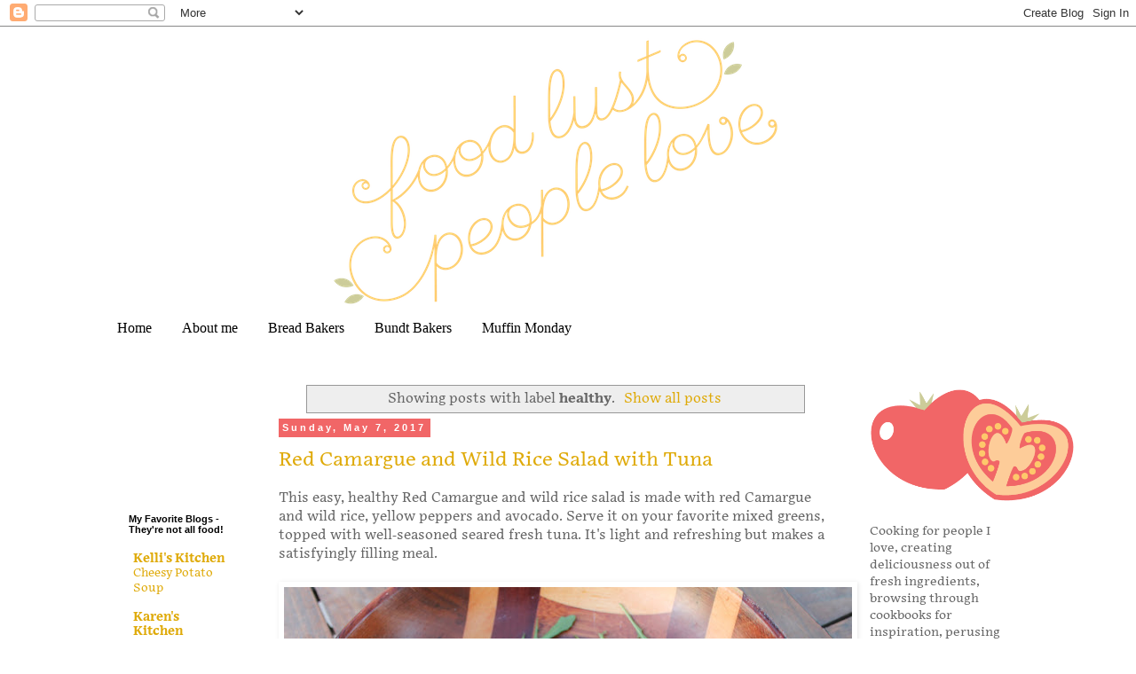

--- FILE ---
content_type: text/html; charset=UTF-8
request_url: https://www.foodlustpeoplelove.com/search/label/healthy
body_size: 39945
content:
<!DOCTYPE html>
<html class='v2' dir='ltr' xmlns='http://www.w3.org/1999/xhtml' xmlns:b='http://www.google.com/2005/gml/b' xmlns:data='http://www.google.com/2005/gml/data' xmlns:expr='http://www.google.com/2005/gml/expr'>
<head>
<link href='https://www.blogger.com/static/v1/widgets/335934321-css_bundle_v2.css' rel='stylesheet' type='text/css'/>
<script>
    // Blogger Recent Posts Gallery by Bloggersentral.com
    // Tutorial at http://www.bloggersentral.com/2013/05/recent-posts-image-gallery-for-blogger.html 
    // Free to use or share, but please keep this notice intact.
    //<![CDATA[
    function bsrpGallery(root) {
      var entries = root.feed.entry || [];
      var html = ['<div class="bsrp-gallery nopin" title="Get this from BloggerSentral.com">'];
      for (var i = 0; i < entries.length; ++i) {
        var post = entries[i];
        var postTitle = post.title.$t;
        var orgImgUrl = post.media$thumbnail ? post.media$thumbnail.url : 'https://blogger.googleusercontent.com/img/b/R29vZ2xl/AVvXsEjFRSct2zJQoCw5V-B_Zn6PpGJSXjsNA2HH1XtnFDG_WYjb_Ep0mrxgZK0YN-cPRPIL5MI4XaKMU1XirKML6__eXRKIYRHPPIm3lT6FmbOUc2gQ4CAKqqTi7B65EXSKosP-XhRxoRsbCu8s/s72-c/default+image.png';
        var newImgUrl = orgImgUrl.replace('s72-c', 's' + bsrpg_thumbSize + '-c');
        var links = post.link || [];
        for (var j = 0; j < links.length; ++j) {
          if (links[j].rel == 'alternate') break;
        }
        var postUrl = links[j].href;
        var imgTag = '<img src="' + newImgUrl + '" width="' + bsrpg_thumbSize + '" height="' + bsrpg_thumbSize + '"/>';
        var pTitle = bsrpg_showTitle ? '<span class="ptitle">' + postTitle + '</span>' : '';
        var item = '<a href="' + postUrl + '" target="_blank" title="' + postTitle + '">' + imgTag + pTitle + '</a>';
        html.push('<div class="bs-item">', item, '</div>');
      }
      html.push('</div>');
      document.write(html.join(""));
    }
    //]]>
  </script>
<link href='//cloud.typenetwork.com/projects/1727/fontface.css/' rel='stylesheet' type='text/css'/>
<meta content='IE=9; IE=8; IE=7; IE=EDGE; chrome=1' http-equiv='X-UA-Compatible'/>
<meta content='width=1100' name='viewport'/>
<meta content='text/html; charset=UTF-8' http-equiv='Content-Type'/>
<meta content='blogger' name='generator'/>
<link href='https://www.foodlustpeoplelove.com/favicon.ico' rel='icon' type='image/x-icon'/>
<link href='https://www.foodlustpeoplelove.com/search/label/healthy' rel='canonical'/>
<link rel="alternate" type="application/atom+xml" title="Food Lust People Love - Atom" href="https://www.foodlustpeoplelove.com/feeds/posts/default" />
<link rel="alternate" type="application/rss+xml" title="Food Lust People Love - RSS" href="https://www.foodlustpeoplelove.com/feeds/posts/default?alt=rss" />
<link rel="service.post" type="application/atom+xml" title="Food Lust People Love - Atom" href="https://www.blogger.com/feeds/2496305576756640634/posts/default" />
<link rel="me" href="https://www.blogger.com/profile/12008030206240908911" />
<!--Can't find substitution for tag [blog.ieCssRetrofitLinks]-->
<meta content='Cooking for people I love, creating deliciousness out of fresh ingredients, writing about my expat life enriched by food. That&#39;s what I do here.' name='description'/>
<meta content='https://www.foodlustpeoplelove.com/search/label/healthy' property='og:url'/>
<meta content='Food Lust People Love' property='og:title'/>
<meta content='Cooking for people I love, creating deliciousness out of fresh ingredients, writing about my expat life enriched by food. That&#39;s what I do here.' property='og:description'/>
<title>
Food Lust People Love: healthy
</title>
<meta content='Cooking for people I love, creating deliciousness out of fresh ingredients, writing about my expat life enriched by food. That&#39;s what I do here.' name='description'/>
<meta content='83d57ce3b345ac4c6fe18f936c4c11d8' name='p:domain_verify'/>
<style id='page-skin-1' type='text/css'><!--
/*
-----------------------------------------------
Blogger Template Style
Name:     Simple
Designer: Josh Peterson
URL:      www.noaesthetic.com
----------------------------------------------- */
/* Variable definitions
====================
<Variable name="keycolor" description="Main Color" type="color" default="#66bbdd"/>
<Group description="Page Text" selector="body">
<Variable name="body.font" description="Font" type="font"
default="normal normal 12px Arial, Tahoma, Helvetica, FreeSans, sans-serif"/>
<Variable name="body.text.color" description="Text Color" type="color" default="#222222"/>
</Group>
<Group description="Backgrounds" selector=".body-fauxcolumns-outer">
<Variable name="body.background.color" description="Outer Background" type="color" default="#66bbdd"/>
<Variable name="content.background.color" description="Main Background" type="color" default="#ffffff"/>
<Variable name="header.background.color" description="Header Background" type="color" default="transparent"/>
</Group>
<Group description="Links" selector=".main-outer">
<Variable name="link.color" description="Link Color" type="color" default="#2288bb"/>
<Variable name="link.visited.color" description="Visited Color" type="color" default="#888888"/>
<Variable name="link.hover.color" description="Hover Color" type="color" default="#33aaff"/>
</Group>
<Group description="Blog Title" selector=".header h1">
<Variable name="header.font" description="Font" type="font"
default="normal normal 60px Arial, Tahoma, Helvetica, FreeSans, sans-serif"/>
<Variable name="header.text.color" description="Title Color" type="color" default="#3399bb" />
</Group>
<Group description="Blog Description" selector=".header .description">
<Variable name="description.text.color" description="Description Color" type="color"
default="#777777" />
</Group>
<Group description="Tabs Text" selector=".tabs-inner .widget li a">
<Variable name="tabs.font" description="Font" type="font"
default="normal normal 14px Arial, Tahoma, Helvetica, FreeSans, sans-serif"/>
<Variable name="tabs.text.color" description="Text Color" type="color" default="#999999"/>
<Variable name="tabs.selected.text.color" description="Selected Color" type="color" default="#000000"/>
</Group>
<Group description="Tabs Background" selector=".tabs-outer .PageList">
<Variable name="tabs.background.color" description="Background Color" type="color" default="#f5f5f5"/>
<Variable name="tabs.selected.background.color" description="Selected Color" type="color" default="#eeeeee"/>
</Group>
<Group description="Post Title" selector="h3.post-title, .comments h4">
<Variable name="post.title.font" description="Font" type="font"
default="normal normal 22px Arial, Tahoma, Helvetica, FreeSans, sans-serif"/>
</Group>
<Group description="Date Header" selector=".date-header">
<Variable name="date.header.color" description="Text Color" type="color"
default="#666666"/>
<Variable name="date.header.background.color" description="Background Color" type="color"
default="transparent"/>
<Variable name="date.header.font" description="Text Font" type="font"
default="normal bold 11px Arial, Tahoma, Helvetica, FreeSans, sans-serif"/>
<Variable name="date.header.padding" description="Date Header Padding" type="string" default="inherit"/>
<Variable name="date.header.letterspacing" description="Date Header Letter Spacing" type="string" default="inherit"/>
<Variable name="date.header.margin" description="Date Header Margin" type="string" default="inherit"/>
</Group>
<Group description="Post Footer" selector=".post-footer">
<Variable name="post.footer.text.color" description="Text Color" type="color" default="#666666"/>
<Variable name="post.footer.background.color" description="Background Color" type="color"
default="#f9f9f9"/>
<Variable name="post.footer.border.color" description="Shadow Color" type="color" default="#eeeeee"/>
</Group>
<Group description="Gadgets" selector="h2">
<Variable name="widget.title.font" description="Title Font" type="font"
default="normal bold 11px Arial, Tahoma, Helvetica, FreeSans, sans-serif"/>
<Variable name="widget.title.text.color" description="Title Color" type="color" default="#000000"/>
<Variable name="widget.alternate.text.color" description="Alternate Color" type="color" default="#999999"/>
</Group>
<Group description="Images" selector=".main-inner">
<Variable name="image.background.color" description="Background Color" type="color" default="#ffffff"/>
<Variable name="image.border.color" description="Border Color" type="color" default="#eeeeee"/>
<Variable name="image.text.color" description="Caption Text Color" type="color" default="#666666"/>
</Group>
<Group description="Accents" selector=".content-inner">
<Variable name="body.rule.color" description="Separator Line Color" type="color" default="#eeeeee"/>
<Variable name="tabs.border.color" description="Tabs Border Color" type="color" default="transparent"/>
</Group>
<Variable name="body.background" description="Body Background" type="background"
color="#ffffff" default="$(color) none repeat scroll top left"/>
<Variable name="body.background.override" description="Body Background Override" type="string" default=""/>
<Variable name="body.background.gradient.cap" description="Body Gradient Cap" type="url"
default="url(https://resources.blogblog.com/blogblog/data/1kt/simple/gradients_light.png)"/>
<Variable name="body.background.gradient.tile" description="Body Gradient Tile" type="url"
default="url(https://resources.blogblog.com/blogblog/data/1kt/simple/body_gradient_tile_light.png)"/>
<Variable name="content.background.color.selector" description="Content Background Color Selector" type="string" default=".content-inner"/>
<Variable name="content.padding" description="Content Padding" type="length" default="10px" min="0" max="100px"/>
<Variable name="content.padding.horizontal" description="Content Horizontal Padding" type="length" default="10px" min="0" max="100px"/>
<Variable name="content.shadow.spread" description="Content Shadow Spread" type="length" default="40px" min="0" max="100px"/>
<Variable name="content.shadow.spread.webkit" description="Content Shadow Spread (WebKit)" type="length" default="5px" min="0" max="100px"/>
<Variable name="content.shadow.spread.ie" description="Content Shadow Spread (IE)" type="length" default="10px" min="0" max="100px"/>
<Variable name="main.border.width" description="Main Border Width" type="length" default="0" min="0" max="10px"/>
<Variable name="header.background.gradient" description="Header Gradient" type="url" default="none"/>
<Variable name="header.shadow.offset.left" description="Header Shadow Offset Left" type="length" default="-1px" min="-50px" max="50px"/>
<Variable name="header.shadow.offset.top" description="Header Shadow Offset Top" type="length" default="-1px" min="-50px" max="50px"/>
<Variable name="header.shadow.spread" description="Header Shadow Spread" type="length" default="1px" min="0" max="100px"/>
<Variable name="header.padding" description="Header Padding" type="length" default="30px" min="0" max="100px"/>
<Variable name="header.border.size" description="Header Border Size" type="length" default="1px" min="0" max="10px"/>
<Variable name="header.bottom.border.size" description="Header Bottom Border Size" type="length" default="1px" min="0" max="10px"/>
<Variable name="header.border.horizontalsize" description="Header Horizontal Border Size" type="length" default="0" min="0" max="10px"/>
<Variable name="description.text.size" description="Description Text Size" type="string" default="140%"/>
<Variable name="tabs.margin.top" description="Tabs Margin Top" type="length" default="0" min="0" max="100px"/>
<Variable name="tabs.margin.side" description="Tabs Side Margin" type="length" default="30px" min="0" max="100px"/>
<Variable name="tabs.background.gradient" description="Tabs Background Gradient" type="url"
default="url(https://resources.blogblog.com/blogblog/data/1kt/simple/gradients_light.png)"/>
<Variable name="tabs.border.width" description="Tabs Border Width" type="length" default="1px" min="0" max="10px"/>
<Variable name="tabs.bevel.border.width" description="Tabs Bevel Border Width" type="length" default="1px" min="0" max="10px"/>
<Variable name="post.margin.bottom" description="Post Bottom Margin" type="length" default="25px" min="0" max="100px"/>
<Variable name="image.border.small.size" description="Image Border Small Size" type="length" default="2px" min="0" max="10px"/>
<Variable name="image.border.large.size" description="Image Border Large Size" type="length" default="5px" min="0" max="10px"/>
<Variable name="page.width.selector" description="Page Width Selector" type="string" default=".region-inner"/>
<Variable name="page.width" description="Page Width" type="string" default="auto"/>
<Variable name="main.section.margin" description="Main Section Margin" type="length" default="15px" min="0" max="100px"/>
<Variable name="main.padding" description="Main Padding" type="length" default="15px" min="0" max="100px"/>
<Variable name="main.padding.top" description="Main Padding Top" type="length" default="30px" min="0" max="100px"/>
<Variable name="main.padding.bottom" description="Main Padding Bottom" type="length" default="30px" min="0" max="100px"/>
<Variable name="paging.background"
color="#ffffff"
description="Background of blog paging area" type="background"
default="transparent none no-repeat scroll top center"/>
<Variable name="footer.bevel" description="Bevel border length of footer" type="length" default="0" min="0" max="10px"/>
<Variable name="mobile.background.overlay" description="Mobile Background Overlay" type="string"
default="transparent none repeat scroll top left"/>
<Variable name="mobile.background.size" description="Mobile Background Size" type="string" default="auto"/>
<Variable name="mobile.button.color" description="Mobile Button Color" type="color" default="#ffffff" />
<Variable name="startSide" description="Side where text starts in blog language" type="automatic" default="left"/>
<Variable name="endSide" description="Side where text ends in blog language" type="automatic" default="right"/>
*/
/* Content
----------------------------------------------- */
body {
font: normal normal 14px Georgia, Utopia, 'Palatino Linotype', Palatino, serif;
color: #666666;
background: #ffffff none repeat scroll top left;
padding: 0 0 0 0;
font-family: 'Embury';
}
html body .region-inner {
min-width: 0;
max-width: 100%;
width: auto;
}
h2 {
font-size: 22px;
font-family: 'Embury';
}
a:link {
text-decoration:none;
color: #dfaa09;
font-family: 'Embury';
}
a:visited {
text-decoration:none;
color: #749461;
}
a:hover {
text-decoration:underline;
color: #da595a;
}
.body-fauxcolumn-outer .fauxcolumn-inner {
background: transparent none repeat scroll top left;
_background-image: none;
}
.body-fauxcolumn-outer .cap-top {
position: absolute;
z-index: 1;
height: 400px;
width: 100%;
}
.body-fauxcolumn-outer .cap-top .cap-left {
width: 100%;
background: transparent none repeat-x scroll top left;
_background-image: none;
}
.content-outer {
-moz-box-shadow: 0 0 0 rgba(0, 0, 0, .15);
-webkit-box-shadow: 0 0 0 rgba(0, 0, 0, .15);
-goog-ms-box-shadow: 0 0 0 #333333;
box-shadow: 0 0 0 rgba(0, 0, 0, .15);
margin-bottom: 1px;
}
.content-inner {
padding: 10px 40px;
}
.content-inner {
background-color: #ffffff;
}
/* Header
----------------------------------------------- */
.header-outer {
background: transparent none repeat-x scroll 0 -400px;
_background-image: none;
}
.Header h1 {
font: normal normal 40px 'Trebuchet MS',Trebuchet,Verdana,sans-serif;
color: #000000;
text-shadow: 0 0 0 rgba(0, 0, 0, .2);
}
.Header h1 a {
color: #000000;
}
.Header .description {
font-size: 18px;
color: #000000;
}
.header-inner .Header .titlewrapper {
padding: 22px 0;
}
.header-inner .Header .descriptionwrapper {
padding: 0 0;
}
/* Tabs
----------------------------------------------- */
.tabs-inner .section:first-child {
border-top: 0 solid transparent;
}
.tabs-inner .section:first-child ul {
margin-top: -1px;
border-top: 1px solid transparent;
border-left: 1px solid transparent;
border-right: 1px solid transparent;
}
.tabs-inner .widget ul {
background: transparent none repeat-x scroll 0 -800px;
_background-image: none;
border-bottom: 1px solid transparent;
margin-top: 0;
margin-left: -30px;
margin-right: -30px;
}
.tabs-inner .widget li a {
display: inline-block;
padding: .6em 1em;
font: normal normal 16px Georgia, Utopia, 'Palatino Linotype', Palatino, serif;
color: #000000;
border-left: 1px solid #ffffff;
border-right: 1px solid transparent;
}
.tabs-inner .widget li:first-child a {
border-left: none;
}
.tabs-inner .widget li.selected a, .tabs-inner .widget li a:hover {
color: #000000;
background-color: #eeeeee;
text-decoration: none;
}
/* Columns
----------------------------------------------- */
.main-outer {
border-top: 0 solid transparent;
}
.fauxcolumn-left-outer .fauxcolumn-inner {
border-right: 1px solid transparent;
}
.fauxcolumn-right-outer .fauxcolumn-inner {
border-left: 1px solid transparent;
}
/* Headings
----------------------------------------------- */
div.widget > h2,
div.widget h2.title {
margin: 0 0 1em 0;
font: normal bold 11px 'Trebuchet MS',Trebuchet,Verdana,sans-serif;
color: #000000;
}
/* Widgets
----------------------------------------------- */
.widget .zippy {
color: #999999;
text-shadow: 2px 2px 1px rgba(0, 0, 0, .1);
}
.widget .popular-posts ul {
list-style: none;
}
/* Posts
----------------------------------------------- */
h2.date-header {
font: normal bold 11px Arial, Tahoma, Helvetica, FreeSans, sans-serif;
}
.date-header span {
background-color: #f16667;
color: #ffffff;
padding: 0.4em;
letter-spacing: 3px;
margin: inherit;
}
.main-inner {
padding-top: 35px;
padding-bottom: 65px;
}
.main-inner .column-center-inner {
padding: 0 0;
}
.main-inner .column-center-inner .section {
margin: 0 1em;
}
.post {
margin: 0 0 45px 0;
}
h3.post-title, .comments h4 {
font: normal normal 22px Georgia, Utopia, 'Palatino Linotype', Palatino, serif;
margin: .75em 0 0;
font-family: 'Embury', 'Verdana';
}
.post-body {
font-size: 110%;
line-height: 1.4;
position: relative;
}
.post-body img, .post-body .tr-caption-container, .Profile img, .Image img,
.BlogList .item-thumbnail img {
padding: 2px;
background: transparent;
border: 1px solid transparent;
-moz-box-shadow: 1px 1px 5px rgba(0, 0, 0, .1);
-webkit-box-shadow: 1px 1px 5px rgba(0, 0, 0, .1);
box-shadow: 1px 1px 5px rgba(0, 0, 0, .1);
}
.post-body img, .post-body .tr-caption-container {
padding: 5px;
}
.post-body .tr-caption-container {
color: #666666;
}
.post-body .tr-caption-container img {
padding: 0;
background: transparent;
border: none;
-moz-box-shadow: 0 0 0 rgba(0, 0, 0, .1);
-webkit-box-shadow: 0 0 0 rgba(0, 0, 0, .1);
box-shadow: 0 0 0 rgba(0, 0, 0, .1);
}
.post-header {
margin: 0 0 1.5em;
line-height: 1.6;
font-size: 90%;
}
.post-footer {
margin: 20px -2px 0;
padding: 5px 10px;
color: #666666;
background-color: transparent;
border-bottom: 1px solid #eeeeee;
line-height: 1.6;
font-size: 90%;
}
#comments .comment-author {
padding-top: 1.5em;
border-top: 1px solid transparent;
background-position: 0 1.5em;
}
#comments .comment-author:first-child {
padding-top: 0;
border-top: none;
}
.avatar-image-container {
margin: .2em 0 0;
}
#comments .avatar-image-container img {
border: 1px solid transparent;
}
/* Comments
----------------------------------------------- */
.comments .comments-content .icon.blog-author {
background-repeat: no-repeat;
background-image: url([data-uri]);
}
.comments .comments-content .loadmore a {
border-top: 1px solid #999999;
border-bottom: 1px solid #999999;
}
.comments .comment-thread.inline-thread {
background-color: transparent;
}
.comments .continue {
border-top: 2px solid #999999;
}
/* Accents
---------------------------------------------- */
.section-columns td.columns-cell {
border-left: 1px solid transparent;
}
.blog-pager {
background: transparent url(//www.blogblog.com/1kt/simple/paging_dot.png) repeat-x scroll top center;
}
.blog-pager-older-link, .home-link,
.blog-pager-newer-link {
background-color: #ffffff;
padding: 5px;
}
.footer-outer {
border-top: 1px dashed #bbbbbb;
}
/* Mobile
----------------------------------------------- */
body.mobile  {
background-size: auto;
}
.mobile .body-fauxcolumn-outer {
background: transparent none repeat scroll top left;
}
.mobile .body-fauxcolumn-outer .cap-top {
background-size: 100% auto;
}
.mobile .content-outer {
-webkit-box-shadow: 0 0 3px rgba(0, 0, 0, .15);
box-shadow: 0 0 3px rgba(0, 0, 0, .15);
}
.mobile .tabs-inner .widget ul {
margin-left: 0;
margin-right: 0;
}
.mobile .post {
margin: 0;
}
.mobile .main-inner .column-center-inner .section {
margin: 0;
}
.mobile .date-header span {
padding: 0.1em 10px;
margin: 0 -10px;
}
.mobile h3.post-title {
margin: 0;
}
.mobile .blog-pager {
background: transparent none no-repeat scroll top center;
}
.mobile .footer-outer {
border-top: none;
}
.mobile .main-inner, .mobile .footer-inner {
background-color: #ffffff;
}
.mobile-index-contents {
color: #666666;
}
.mobile-link-button {
background-color: #dfaa09;
}
.mobile-link-button a:link, .mobile-link-button a:visited {
color: #ffffff;
}
.mobile .tabs-inner .section:first-child {
border-top: none;
}
.mobile .tabs-inner .PageList .widget-content {
background-color: #eeeeee;
color: #000000;
border-top: 1px solid transparent;
border-bottom: 1px solid transparent;
}
.mobile .tabs-inner .PageList .widget-content .pagelist-arrow {
border-left: 1px solid transparent;
}
/* BloggerSentral Recent Posts Image Gallery CSS Start */
.bsrp-gallery {padding:10px; clear:both;}
.bsrp-gallery:after {content: "";display: table;clear: both;}
.bsrp-gallery .bs-item a {position: relative;float:left;margin: 0 15px 15px 0 !important;text-decoration:none;}
.bsrp-gallery .bs-item .ptitle {background: rgba(0, 0, 0, 0.5); background: #7f7f7f\9; display: block; clear: left; font-size: 11px; line-height:1.3em; height: 2.6em; position: absolute; text-align: left; bottom: 10%; color:#fff; padding:2px 5px; word-wrap: break-word; overflow:hidden;}
.bsrp-gallery a img {background: #eee; float: left; padding: 5px; box-shadow: 1px 1px 3px rgba(0, 0, 0, 0.5); -moz-box-shadow: 1px 1px 3px rgba(0, 0, 0, 0.5); -webkit-box-shadow: 1px 1px 3px rgba(0, 0, 0, 0.5); transition: background-color 0.4s; -webkit-transition: background-color 0.4s; -moz-transition: background-color 0.4s;}
.bsrp-gallery a:hover img {background: #ee7e22;}
/* BloggerSentral Recent Posts Image Gallery CSS End */
@font-face
{
font-family: 'Embury';
src: url('https://dl.dropbox.com/s/t66gu3rrpua8p0b/Embury_Text-Book.woff?dl=0');
font-weight: normal;
font-style: normal;
}
@font-face
{
font-family: 'Embury';
src: url('https://dl.dropbox.com/s/pwec1x7b7koiqwh/Embury_Text-Book_Italic.woff?dl=0');
font-weight: normal;
font-style: italic;
}
@font-face
{
font-family: 'Embury';
src: url('https://dl.dropbox.com/s/v02537o5jridvvu/Embury_Text-Bold.woff?dl=0');
font-weight: bold;
font-style: normal;
}
@font-face
{
font-family: 'Embury';
src: url('https://dl.dropbox.com/s/9tl6a3t2etw69yi/Embury_Text-Bold_Italic.woff?dl=0');
font-weight: bold;
font-style: italic;
}

--></style>
<style id='template-skin-1' type='text/css'><!--
body {
min-width: 1130px;
}
.content-outer, .content-fauxcolumn-outer, .region-inner {
min-width: 1130px;
max-width: 1130px;
_width: 1130px;
}
.main-inner .columns {
padding-left: 185px;
padding-right: 215px;
}
.main-inner .fauxcolumn-center-outer {
left: 185px;
right: 215px;
/* IE6 does not respect left and right together */
_width: expression(this.parentNode.offsetWidth -
parseInt("185px") -
parseInt("215px") + 'px');
}
.main-inner .fauxcolumn-left-outer {
width: 185px;
}
.main-inner .fauxcolumn-right-outer {
width: 215px;
}
.main-inner .column-left-outer {
width: 185px;
right: 100%;
margin-left: -185px;
}
.main-inner .column-right-outer {
width: 215px;
margin-right: -215px;
}
#layout {
min-width: 0;
}
#layout .content-outer {
min-width: 0;
width: 800px;
}
#layout .region-inner {
min-width: 0;
width: auto;
}
--></style>
<link href='https://www.blogger.com/dyn-css/authorization.css?targetBlogID=2496305576756640634&amp;zx=d5477bab-f106-4130-9635-297dcfb38715' media='none' onload='if(media!=&#39;all&#39;)media=&#39;all&#39;' rel='stylesheet'/><noscript><link href='https://www.blogger.com/dyn-css/authorization.css?targetBlogID=2496305576756640634&amp;zx=d5477bab-f106-4130-9635-297dcfb38715' rel='stylesheet'/></noscript>
<meta name='google-adsense-platform-account' content='ca-host-pub-1556223355139109'/>
<meta name='google-adsense-platform-domain' content='blogspot.com'/>

<!-- data-ad-client=ca-pub-2319006352074459 -->

</head>
<body class='loading'>
<div class='navbar section' id='navbar'><div class='widget Navbar' data-version='1' id='Navbar1'><script type="text/javascript">
    function setAttributeOnload(object, attribute, val) {
      if(window.addEventListener) {
        window.addEventListener('load',
          function(){ object[attribute] = val; }, false);
      } else {
        window.attachEvent('onload', function(){ object[attribute] = val; });
      }
    }
  </script>
<div id="navbar-iframe-container"></div>
<script type="text/javascript" src="https://apis.google.com/js/platform.js"></script>
<script type="text/javascript">
      gapi.load("gapi.iframes:gapi.iframes.style.bubble", function() {
        if (gapi.iframes && gapi.iframes.getContext) {
          gapi.iframes.getContext().openChild({
              url: 'https://www.blogger.com/navbar/2496305576756640634?origin\x3dhttps://www.foodlustpeoplelove.com',
              where: document.getElementById("navbar-iframe-container"),
              id: "navbar-iframe"
          });
        }
      });
    </script><script type="text/javascript">
(function() {
var script = document.createElement('script');
script.type = 'text/javascript';
script.src = '//pagead2.googlesyndication.com/pagead/js/google_top_exp.js';
var head = document.getElementsByTagName('head')[0];
if (head) {
head.appendChild(script);
}})();
</script>
</div></div>
<div class='body-fauxcolumns'>
<div class='fauxcolumn-outer body-fauxcolumn-outer'>
<div class='cap-top'>
<div class='cap-left'></div>
<div class='cap-right'></div>
</div>
<div class='fauxborder-left'>
<div class='fauxborder-right'></div>
<div class='fauxcolumn-inner'>
</div>
</div>
<div class='cap-bottom'>
<div class='cap-left'></div>
<div class='cap-right'></div>
</div>
</div>
</div>
<div class='content'>
<div class='content-fauxcolumns'>
<div class='fauxcolumn-outer content-fauxcolumn-outer'>
<div class='cap-top'>
<div class='cap-left'></div>
<div class='cap-right'></div>
</div>
<div class='fauxborder-left'>
<div class='fauxborder-right'></div>
<div class='fauxcolumn-inner'>
</div>
</div>
<div class='cap-bottom'>
<div class='cap-left'></div>
<div class='cap-right'></div>
</div>
</div>
</div>
<div class='content-outer'>
<div class='content-cap-top cap-top'>
<div class='cap-left'></div>
<div class='cap-right'></div>
</div>
<div class='fauxborder-left content-fauxborder-left'>
<div class='fauxborder-right content-fauxborder-right'></div>
<div class='content-inner'>
<header>
<div class='header-outer'>
<div class='header-cap-top cap-top'>
<div class='cap-left'></div>
<div class='cap-right'></div>
</div>
<div class='fauxborder-left header-fauxborder-left'>
<div class='fauxborder-right header-fauxborder-right'></div>
<div class='region-inner header-inner'>
<div class='header section' id='header'><div class='widget Header' data-version='1' id='Header1'>
<div id='header-inner'>
<a href='https://www.foodlustpeoplelove.com/' style='display: block'>
<img alt='Food Lust People Love' height='311px; ' id='Header1_headerimg' src='https://blogger.googleusercontent.com/img/b/R29vZ2xl/AVvXsEjbw5cllFHW_pGZjZtPsjIG7t4uZAvS2eOb37IQbau0Eh86O0Qy5rqDegm-iJEExig0iuvKb0MQzJfHNRDAndTRvtgnkOc3cltzVnDYagMg7wB5ocdyp6NhOzltl5zltjm_E39XGwSS81o/s1050/foodlustpeoplelove-wide1.png' style='display: block' width='1024px; '/>
</a>
</div>
</div></div>
</div>
</div>
<div class='header-cap-bottom cap-bottom'>
<div class='cap-left'></div>
<div class='cap-right'></div>
</div>
</div>
</header>
<div class='tabs-outer'>
<div class='tabs-cap-top cap-top'>
<div class='cap-left'></div>
<div class='cap-right'></div>
</div>
<div class='fauxborder-left tabs-fauxborder-left'>
<div class='fauxborder-right tabs-fauxborder-right'></div>
<div class='region-inner tabs-inner'>
<div class='tabs section' id='crosscol'><div class='widget PageList' data-version='1' id='PageList1'>
<h2>
Pages
</h2>
<div class='widget-content'>
<ul>
<li>
<a href='https://www.foodlustpeoplelove.com/'>
Home
</a>
</li>
<li>
<a href='https://www.foodlustpeoplelove.com/p/about-me.html'>
About me
</a>
</li>
<li>
<a href='https://www.foodlustpeoplelove.com/p/breadbakers.html'>
Bread Bakers
</a>
</li>
<li>
<a href='https://www.foodlustpeoplelove.com/p/bundtbakers.html'>
Bundt Bakers
</a>
</li>
<li>
<a href='https://www.foodlustpeoplelove.com/p/muffinmonday.html'>
Muffin Monday
</a>
</li>
</ul>
<div class='clear'></div>
</div>
</div></div>
<div class='tabs no-items section' id='crosscol-overflow'></div>
</div>
</div>
<div class='tabs-cap-bottom cap-bottom'>
<div class='cap-left'></div>
<div class='cap-right'></div>
</div>
</div>
<div class='main-outer'>
<div class='main-cap-top cap-top'>
<div class='cap-left'></div>
<div class='cap-right'></div>
</div>
<div class='fauxborder-left main-fauxborder-left'>
<div class='fauxborder-right main-fauxborder-right'></div>
<div class='region-inner main-inner'>
<div class='columns fauxcolumns'>
<div class='fauxcolumn-outer fauxcolumn-center-outer'>
<div class='cap-top'>
<div class='cap-left'></div>
<div class='cap-right'></div>
</div>
<div class='fauxborder-left'>
<div class='fauxborder-right'></div>
<div class='fauxcolumn-inner'>
</div>
</div>
<div class='cap-bottom'>
<div class='cap-left'></div>
<div class='cap-right'></div>
</div>
</div>
<div class='fauxcolumn-outer fauxcolumn-left-outer'>
<div class='cap-top'>
<div class='cap-left'></div>
<div class='cap-right'></div>
</div>
<div class='fauxborder-left'>
<div class='fauxborder-right'></div>
<div class='fauxcolumn-inner'>
</div>
</div>
<div class='cap-bottom'>
<div class='cap-left'></div>
<div class='cap-right'></div>
</div>
</div>
<div class='fauxcolumn-outer fauxcolumn-right-outer'>
<div class='cap-top'>
<div class='cap-left'></div>
<div class='cap-right'></div>
</div>
<div class='fauxborder-left'>
<div class='fauxborder-right'></div>
<div class='fauxcolumn-inner'>
</div>
</div>
<div class='cap-bottom'>
<div class='cap-left'></div>
<div class='cap-right'></div>
</div>
</div>
<!-- corrects IE6 width calculation -->
<div class='columns-inner'>
<div class='column-center-outer'>
<div class='column-center-inner'>
<div class='main section' id='main'><div class='widget Blog' data-version='1' id='Blog1'>
<div class='blog-posts hfeed'>
<div class='status-msg-wrap'>
<div class='status-msg-body'>
Showing posts with label <b>healthy</b>. <a href="https://www.foodlustpeoplelove.com/">Show all posts</a>
</div>
<div class='status-msg-border'>
<div class='status-msg-bg'>
<div class='status-msg-hidden'>
Showing posts with label <b>healthy</b>. <a href="https://www.foodlustpeoplelove.com/">Show all posts</a>
</div>
</div>
</div>
</div>
<div style='clear: both;'></div>

                                        <div class="date-outer">
                                      
<h2 class='date-header'>
<span>
Sunday, May 7, 2017
</span>
</h2>

                                        <div class="date-posts">
                                      
<div class='post-outer'>
<div class='post hentry'>
<a name='2062354559762640636'></a>
<h3 class='post-title entry-title'>
<a href='https://www.foodlustpeoplelove.com/2013/08/red-camargue-and-wild-rice-salad.html'>
Red Camargue and Wild Rice Salad with Tuna
</a>
</h3>
<div class='post-header'>
<div class='post-header-line-1'></div>
</div>
<div class='post-body entry-content' id='post-body-2062354559762640636'>
This easy, healthy Red Camargue and wild rice salad is made with red Camargue and wild rice, yellow peppers and avocado. Serve it on your favorite mixed greens, topped with well-seasoned seared fresh tuna. It's light and refreshing but makes a satisfyingly filling meal.<br />
<br />
<div dir="ltr" style="text-align: left;" trbidi="on">
<div class="separator" style="clear: left; float: left; margin-bottom: 1em; margin-right: 1em; text-align: center;">
<img border="0" height="426" src="https://blogger.googleusercontent.com/img/b/R29vZ2xl/AVvXsEhFvFpgDgcm1AP1jLJ1O6iIcvKk7CqnLoho5mgi4zbpSlwm-N2C3y7mPHvZcoqKY-uKwE70H8ekwo0M-Z3XhpHQG03iQIccfoe2TIVxgUK91ZIT1hyphenhyphenwzRTSGWnE17TOV4zTnwc2eHbxLOA/s640/red-camargue-wild-rice-salad-hero-6356.jpg" width="640" /></div>
All too often when I think of rice and dinner, it&#8217;s usually basmati or risotto that springs to mind. But occasionally, when my protein is unusual, like spice-encrusted tuna, something with more verve and bite is needed.<br />
<br />
Always on the lookout for new and unusual starches, I brought home a bag of red Camargue and wild rice mix from my local Spinney&#8217;s grocery store the other day. Wild rice, I&#8217;m familiar with but I had never heard of red Camargue. 

Turns out that it is a new breed (type? species? variety?) of rice that is being cultivated in the south of France in an area called, not surprisingly, Camargue.<br />
<br />
A little quick research reveals that the Camargue region of Provence grows a wide variety of rice, of which the red is only one, and it produces 75 percent of all the rice grown in France. Who knew? What I do know is that its nutty flavor and chewy texture make a beautiful rice salad. Add some greens and spice-encrusted seared tuna to make it into a meal.<br />
<br />
This week my Sunday Supper friends are sharing summer dinner salads, salads that make a full meal. Since it's so hot in Dubai during the summer, we eat dinner salads a lot. We call them fancy salads and, in addition to the vegetables and greens, they must contain three more things: cheese, nuts and fruit. Occasionally meat is added, usually something off the grill like chicken or beef. This red Camargue and Wild Rice Salad with Tuna doesn't fulfill those standards of fancy salad, but it sure is pretty and delicious.<br />
<br />
NOTE on cooking red Camargue and wild rice: I&#8217;ve learned from experience that colored rice, in general, needs a much longer cooking time than white rice, so I cooked this stuff in a big pot of salted boiling water, much as you would pasta, checking a grain or two periodically after 20 minutes, until the rice reached an acceptable cooked, yet still chewy, texture, which took closer to 30 or 35 minutes. Then I turned the fire off, strained off the water and put the rice back in the hot pot with the lid tightly closed for another 10-15 minutes.<br />
<br />
<b>Ingredients</b><br />
For the salad:<br />
<div class="separator" style="clear: both; text-align: center;">
<b><a href="https://blogger.googleusercontent.com/img/b/R29vZ2xl/AVvXsEjvWx0AXUgVgmNPidOLVQH7S_oNX9YOi_wkJSiURUc5yyyLN0EDygJZPmbGymkBufPUToffbVf2nEAG6yj3NrnGDIOLA23hMmYXCeItOCUoLPRoMsVpSQg4f-w18SlKMQA0tJMeAgoJH-AX/s1600/IMG_3533A.jpg" style="clear: right; float: right; margin-bottom: 1em; margin-left: 1em;"><img border="0" height="221" src="https://blogger.googleusercontent.com/img/b/R29vZ2xl/AVvXsEjvWx0AXUgVgmNPidOLVQH7S_oNX9YOi_wkJSiURUc5yyyLN0EDygJZPmbGymkBufPUToffbVf2nEAG6yj3NrnGDIOLA23hMmYXCeItOCUoLPRoMsVpSQg4f-w18SlKMQA0tJMeAgoJH-AX/s320/IMG_3533A.jpg" width="320" /></a></b></div>
1 1/2 cups cooked rice mix (about 4 1/2 oz or 125g before cooking)<br />
2 tablespoons white balsamic vinegar<br />
2 tablespoons olive oil<br />
Small handful green onion tops<br />
Small handful cilantro or fresh coriander<br />
1/2 small yellow bell pepper or capsicum<br />
Sea salt<br />
Black pepper<br />
Mixed greens of your choice<br />
1 ripe avocado, plus extra to serve, if desired<br />
<br />
For the tuna:<br />
2 tuna steaks &#8211; about 9 oz or 255g each<br />
1 teaspoon cumin<br />
1 teaspoon brown mustard seeds<br />
1 teaspoon fennel<br />
1 teaspoon coriander<br />
1 teaspoon sea salt<br />
1/2 teaspoon mixed peppercorns<br />
1/2 teaspoon crushed red pepper<br />
2 tablespoons whole grain mustard<br />
2 tablespoons olive oil &#8211; plus more for the frying pan<br />
<br />
<b>Method</b><br />
Cook your rice mix as described above or according to your package instructions. Set aside to cool.<br />
<br />
Roughly chop your green onion tops and cilantro. Cut your bell pepper into small, skinny strips.<br />
<div class="separator" style="clear: both; text-align: center;">
</div>
<br />
Put your balsamic vinegar and olive oil in a bowl big enough to hold the whole salad. Add in the bell pepper slices and a good pinch of sea salt and a good couple of grinds of fresh black pepper. &nbsp;Mix well.<br />
<br />
<div class="separator" style="clear: both; text-align: center;">
<img border="0" height="426" src="https://blogger.googleusercontent.com/img/b/R29vZ2xl/AVvXsEhjxBYYkfG1KajXf7HtT_DgDGwPXXcI5ljFKJxdQ1GE8ZrkcYxnqvc2PQBmm4BSMAXq6sYXouUlj_43fPIee8E04woFIPGyAr1F__zkv6U8SsCswRiQmasXYfPn4VrAZ5ZCYOsiKxan8sk/s640/red-camargue-wild-rice-salad-6279.jpg" width="640" /></div>
<div class="separator" style="clear: both; text-align: center;">
</div>
<br />
Once the cooked rice is cool, add it to the bowl.<br />
<br />
<div class="separator" style="clear: both; text-align: center;">
<img border="0" height="426" src="https://blogger.googleusercontent.com/img/b/R29vZ2xl/AVvXsEh2IiCBCWl9EeQ5PTV_-ZDf2elDH1Gy1now9kMcCDzdyhad15XHLw8AQ7hFPX0rT-GisdnveJr-W2_K5boxczC3wXXRXS7MEM96mm6wuwc25jcSA68jpoCUrFZy5dn2hToKQ0kGJQemvZw/s640/red-camargue-wild-rice-salad-6281.jpg" width="640" /></div>
<br />
Add in the onion tops and cilantro and give the whole thing a good stir. Set aside and get on with the tuna.<br />
<br />
<div class="separator" style="clear: both; text-align: center;">
<img border="0" height="426" src="https://blogger.googleusercontent.com/img/b/R29vZ2xl/AVvXsEjX5ZBxSsf6ihLRLkne1ByJyFiCJOdnCHwPqkaUWIca1EciTjf-Uar_uzBISjPFXPOkoP1oXFLc-TdxE_gcb_qYcRb1UJs3UAXSBjMJcI8G6anUaiQnKMmiOC3wN31bTfb0Po6wC_4InSs/s640/red-camargue-wild-rice-salad-6283.jpg" width="640" /></div>
<br />
Lay your tuna steaks out between paper towels to dry.<br />
<br />
<div class="separator" style="clear: both; text-align: center;">
<img border="0" height="426" src="https://blogger.googleusercontent.com/img/b/R29vZ2xl/AVvXsEjEW8GUvJyepGT7R-NIw2qWDIR8U1KsBXRVk18Iu-6ZZH6EFgWGkWx4YauV2DM4-wgcYsuAw15x2eYkw56ugckkLt6wAC7do2QKFvRUuT1IkrkuJTB9brqQQi4ON-UTPTNoGPVBxqHN1kbK/s640/IMG_6299.JPG" width="640" /></div>
<br />
Use a mortar and pestle to grind the spices finely.<br />
<br />
<table align="center" cellpadding="0" cellspacing="0" class="tr-caption-container" style="float: left; margin-right: 1em; text-align: left;"><tbody>
<tr><td style="text-align: center;"><a href="https://blogger.googleusercontent.com/img/b/R29vZ2xl/AVvXsEhvKNPBKsr6QfnmczSEL_FVDGZoqiFxRFAoS4votG84__b-_xMtBqfeiOzzl8rdYrMUfB8715aivKqTGsdVHgNJth6rYWb9J-u4fi85piVMVGzC0v3sgISATZ0Iz2Q4TQPo81z6wbWHnmGZ/s1600/IMG_6291.JPG" style="margin-left: auto; margin-right: auto;"><img border="0" height="426" src="https://blogger.googleusercontent.com/img/b/R29vZ2xl/AVvXsEhvKNPBKsr6QfnmczSEL_FVDGZoqiFxRFAoS4votG84__b-_xMtBqfeiOzzl8rdYrMUfB8715aivKqTGsdVHgNJth6rYWb9J-u4fi85piVMVGzC0v3sgISATZ0Iz2Q4TQPo81z6wbWHnmGZ/s640/IMG_6291.JPG" width="640" /></a></td></tr>
<tr><td class="tr-caption" style="text-align: center;">The pink is Himalayan sea salt. &nbsp;Use any sea salt you have.&nbsp;</td></tr>
</tbody></table>
<br />
<div class="separator" style="clear: both; text-align: center;">
</div>
<br />
Mix the whole grain mustard thoroughly with the olive oil.<br />
<br />
<div class="separator" style="clear: both; text-align: center;">
<img border="0" height="426" src="https://blogger.googleusercontent.com/img/b/R29vZ2xl/AVvXsEgqUAyW5ndUg-Cyqvgo9jTjnbkJDPVDoDh9WTaV1H7myUgXbJfSI0bL5nvtiS0kg0Q3gJaB7rJH3WJZoDEPv1doERYOoklfAj2-e5YQZyh4FNr7Yc_W4uVcXM5VAriCuCDPM0Ddk3_PdaoW/s640/IMG_6297.JPG" width="640" /></div>
<br />
Spread half of the mustard mixture on one side of the tuna steaks and then sprinkle with half of the spice mix.<br />
<div class="separator" style="clear: both; text-align: center;">
</div>
<br />
<div class="separator" style="clear: both; text-align: center;">
<img border="0" height="426" src="https://blogger.googleusercontent.com/img/b/R29vZ2xl/AVvXsEjSrmAH8Oo7FrmSL91LQuOWfpCAGEstEBnRtC4weCpAi9PJzHIL4y064IHBIfZh06AHrkRwu7RZuAcDuIHHY_U6UMKzAGtfBenjBnVetts9rtgkM5gfF2NZ0-YoVfpb55rNMcRKSCxsXonG/s640/IMG_6302.JPG" width="640" /></div>
<br />
Put the tuna on a piece of cling film, which will make it easier for you to flip it over into the frying pan. &nbsp;Repeat the seasoning on the other side, first mustard, then spices.<br />
<br />
<div class="separator" style="clear: both; text-align: center;">
<img border="0" height="464" src="https://blogger.googleusercontent.com/img/b/R29vZ2xl/AVvXsEiZs-rMFl2Ex2vrRBR7p9ZV87dIg2wgwxxhZuDUSg3y-MJZU9lCPoZibODwiW-0SJEhowrCSnT84mZsDCsgv-BfxvtiFjP8-RHFUU311Su_zIiO5md9hn22V1na_UjvzXBoKxSzfAVfEQA1/s640/IMG_6305.JPG" width="640" /></div>
<br />
Heat a non-stick frying pan until it is very hot and then drizzle in a little olive oil. &nbsp;Cook one side of the tuna for just a couple of minutes before turning it to the other side. <br />
<br />
<div class="separator" style="clear: both; text-align: center;">
<img border="0" height="426" src="https://blogger.googleusercontent.com/img/b/R29vZ2xl/AVvXsEjcAk9Y4BP8Klxg0wmZt3zZW-PvgmeKmM11V5hQnVKmeI6UmDlJ6a8_mtRlezr88lupkpagwSERFXM7UJUI3vUEhFSuuqACuPwg-rooX3WOED2VOzugiY32Cz7LbkJHRwlf2T7CU6YzCf-u/s640/IMG_6309.JPG" width="640" /></div>
<br />
Watch the side of the tuna and you can see the cooked part coming up. &nbsp;You want to leave a good amount of pink still in the middle.<br />
<br />
Sear the other side for just a minute or two and then remove from the pan and allow to rest for a few minutes. <br />
<br />
<div class="separator" style="clear: both; text-align: center;">
<img border="0" height="426" src="https://blogger.googleusercontent.com/img/b/R29vZ2xl/AVvXsEj8JeUouhvP_hCd7nPEDf-hgrG2EhovMtST4t6Ju3wz9NiQt9rRkzwoi-HTh6hnhu4f2A6dbTj7kMEQ1BoAZETag6K1VyvW-tPun8dfagbTUolpSFRi70BeqiyOi0FsXFJ3of2P-NeXxhQl/s640/IMG_6310.JPG" width="640" /></div>
<br />
Slice into thin pieces with a serrated knife, using a sawing motion so you don't mash the tuna.<br />
<br />
<div class="separator" style="clear: both; text-align: center;">
<img border="0" height="426" src="https://blogger.googleusercontent.com/img/b/R29vZ2xl/AVvXsEj-Ht-Wfw7LOVq2x65NmvP5oBFPWXVbC_-3ZhtmQkc5EShv3nO3ZztQB-Z6c2YfctYSIoDEk0F8ofuPLJ1fudbF6ViwNehGsJh3FLZUSJRsLN81ZkR3cGTC2AHGzjrYDZVNA7Rm2vNiQqS5/s640/IMG_6346.JPG" width="640" /></div>
<br />
Right before serving, peel and chop your avocado and fold it into the salad.<br />
<br />
<div class="separator" style="clear: both; text-align: center;">
<a href="https://blogger.googleusercontent.com/img/b/R29vZ2xl/AVvXsEho0pGPsPwldPO7XvkhTiA2PKNc5237SApkELyp06aG4Dn6Y4MbptcsDyMKAWM3VKdZ6h52CGCyheytswZeV_hE-V2bprHoa-b41USLK-B3fYXN66MPNrEmsfNY3dw-3wlaFyajcZ4_Xudd/s1600/IMG_6359+cropped.jpg" style="clear: left; float: left; margin-bottom: 1em; margin-right: 1em;"><img border="0" height="466" src="https://blogger.googleusercontent.com/img/b/R29vZ2xl/AVvXsEho0pGPsPwldPO7XvkhTiA2PKNc5237SApkELyp06aG4Dn6Y4MbptcsDyMKAWM3VKdZ6h52CGCyheytswZeV_hE-V2bprHoa-b41USLK-B3fYXN66MPNrEmsfNY3dw-3wlaFyajcZ4_Xudd/s640/IMG_6359+cropped.jpg" width="640" /></a></div>
<br />
This tasty rice salad makes a full meal, heaped on some leafy greens with extra avocado, if desired, and topped with the fresh spice-encrusted tuna steak.<br />
<br />
<div class="separator" style="clear: both; text-align: center;">
<img border="0" height="640" src="https://blogger.googleusercontent.com/img/b/R29vZ2xl/AVvXsEjTSBLoajuQp2WHuxuAmS25BMd-3nsZeWVNSv_h_RSh31MyZWYNy7xGVBEm1LiCSMBeCUiVX5TXn7_Imps0mXQUR7QBmQocrFm4I0-P46Q7-vSHNZrpGAkOl3XNVgN_eJkFMkOKV2Jy0nA/s640/red-camargue-wild-rice-salad-square-6356.jpg" width="640" /></div>
<br />
Do you love serving dinner salads when it's hot outside too? You are going to want to pin each of these Sunday Supper Summer Dinner Salad recipes. Summer is nigh!<br />
<br />
Many thanks to our event manager, Em, and our event host Christie from <a href="http://www.akitchenhoorsadventures.com/" target="_blank">A Kitchen Hoor&#8217;s Adventures</a> for all of their behind-the-scenes work!<br />
<div class="separator" style="clear: both; text-align: center;">
</div>
<br />
<h2>
Sunday Supper Summer Dinner Salad Recipes</h2>
<h4>
Brilliant Beef Salads</h4>
<ul>
<li><a href="http://www.akitchenhoorsadventures.com/grilled-greek-steak-cobb-with-greek-goddess-dressing-sundaysupper/" rel="nofollow" target="_blank">Grilled Greek Steak Cobb with Greek Goddess Dressing</a> by A Kitchen Hoor&#8217;s Adventures</li>
<li><a href="http://www.terristeffes.com/2017/05/grilled-kielbasa-and-warm-mustard.html" rel="nofollow" target="_blank">Grilled Keilbasa and Warm Mustard Viniagrette Salad</a> by Our Good Life</li>
<li><a href="http://cricketsconfections.com/2017/05/07/healthy-steak-salad-2/" rel="nofollow" target="_blank">Healthy Steak Salad</a> by Cricket&#8217;s Confections</li>
<li><a href="http://sundaysuppermovement.com/roasted-tomato-vinaigrette-beef-salad/" rel="nofollow" target="_blank">Roasted Tomato Vinaigrette Beef Salad</a> by Sunday Supper Movement</li>
<li><a href="http://www.hezzi-dsbooksandcooks.com/2017/05/southwestern-steak-salad-sundaysupper.html/" rel="nofollow" target="_blank">Southwestern Steak Salad</a> by Hezzi-D&#8217;s Books and Cooks</li>
</ul>
<h4>
Choice Chicken Salads</h4>
<ul>
<li><a href="https://palatablepastime.com/2017/05/07/bbq-chicken-salad/" rel="nofollow" target="_blank">BBQ Chicken Salad</a> by Palatable Pastime</li>
<li><a href="http://familyfoodie.com/bbq-chicken-avocado-hemp-seed-salad-2/" rel="nofollow" target="_blank">BBQ Chicken Avocado Hemp Seed Salad</a> by Family Foodie</li>
<li><a href="http://mylifecookbook.com/2017/05/07/caribbean-chicken-quinoa-salad-sundaysupper/" rel="nofollow" target="_blank">Caribbean Chicken Quinoa Salad</a> by My Life Cookbook</li>
<li><a href="http://www.thefreshmancook.com/2017/05/chicken-fried-picnic-salad-sundaysupper.html" rel="nofollow" target="_blank">Chicken Fried Picnic Salad</a> by The Freshman Cook</li>
<li><a href="http://adayinthelifeonthefarm.blogspot.com/2017/05/chicken-salad-with-orange-and-fennel.html" rel="nofollow" target="_blank">Chicken Salad with Orange and Fennel</a> by A Day in the Life on the Farm</li>
<li><a href="http://www.fantasticalsharing.com/2017/05/chrissys-cobb-salad-sundaysupper.html" rel="nofollow" target="_blank">Chrissy&#8217;s Cobb Salad</a> by Fantastical Sharing of Recipes</li>
<li><a href="http://amindfullmom.com/grilled-panzanella-salad-with-chicken-sausage/" rel="nofollow" target="_blank">Grilled Panzanella Salad with Chicken Sausage</a> by A Mind &#8220;Full&#8221; Mom</li>
<li><a href="http://www.jerseygirlcooks.com/2017/05/rainbow-greek-chicken-salad-sundaysupper.html" rel="nofollow" target="_blank">Rainbow Greek Chicken Salad</a> by Jersey Girl Cooks</li>
</ul>
<h4>
Superb Seafood Salads</h4>
<ul>
<li><a href="http://www.cindysrecipesandwritings.com/beer-steamed-shrimp-salad-sundaysupper/" rel="nofollow" target="_blank">Beer Steamed Shrimp Salad</a> by Cindy&#8217;s Recipes and Writings</li>
<li><a href="https://www.monicastable.com/crab-salad-with-chili-tomato-and-avocado/" rel="nofollow" target="_blank">Crab Salad with Chili, Tomato and Avocado</a> by Monica&#8217;s Table</li>
<li><a href="http://www.carolinescooking.com/french-lentil-salad-nicoise-style-with-seared-tuna/" rel="nofollow" target="_blank">French Lentil Salad Nicoise-Style with Seared Tuna</a> by Caroline&#8217;s Cooking</li>
<li><a href="http://www.foodlustpeoplelove.com/2013/08/red-camargue-and-wild-rice-salad.html" rel="nofollow" target="_blank">Red Camargue and Wild Rice Salad with Tuna</a> by Food Lust People Love</li>
<li><a href="http://www.thebittersideofsweet.com/2017/05/07/roasted-cod-edamame-salad/" rel="nofollow" target="_blank">Roasted Cod and Edamame Salad</a> by The Bitter Side of Sweet</li>
<li><a href="https://gourmeteveryday.net/2017/05/07/summer-dinner-salads-seared-ahi-tuna-w-key-lime-dijon-vinaigrette/" rel="nofollow" target="_blank">Seared Ahi Tuna Salad with Key Lime-Dijon Vinaigrette</a> by Gourmet Everyday</li>
<li><a href="http://www.thatskinnychickcanbake.com/shrimp-orange-salad-with-citrus-vinaigrette/" rel="nofollow" target="_blank">Shrimp &amp; Orange Salad with Citrus Vinaigrette</a> by That Skinny Chick Can Bake</li>
</ul>
<h4>
Vibrant Veggie Salads</h4>
<ul>
<li><a href="http://www.soulfullymade.com/chopped-greek-salad/" rel="nofollow" target="_blank">Chopped Greek Salad</a> by Soulfully Made</li>
<li><a href="http://www.erinbrighton.com/farmers-market-quinoa-salad/" rel="nofollow" target="_blank">Farmers Market Quinoa Salad</a> by And She Cooks</li>
<li><a href="http://ninjabaker.com/iron-chef-morimoto-inspired-salad-sundaysupper" rel="nofollow" target="_blank">Iron Chef Morimoto Inspired Salad</a> by NinjaBaker.com</li>
<li><a href="http://piesandplots.net/kale-guacamole-salad-sundaysupper/" rel="nofollow" target="_blank">Kale Guacamole Salad</a> by Pies and Plots</li>
<li><a href="https://sewyouthinkyoucancook.com/2017/05/07/sundaysupper-summer-dinner-salad-recipes/" rel="nofollow" target="_blank">Kale Superfoods Salad</a> by Sew You Think You Can Cook</li>
<li><a href="http://simpleandsavory.com/loaded-chopped-salad/" rel="nofollow" target="_blank">Loaded Chopped Salad</a> by Simple and Savory</li>
<li><a href="http://cosmopolitancornbread.com/muffuletta-pasta-salad-2/" rel="nofollow" target="_blank">Muffuletta Pasta Salad</a> by Cosmopolitan Cornbread</li></ul>
<br />
<h3 style="text-align: center;">
Pin it! &nbsp;</h3>
<div class="separator" style="clear: both; text-align: center;">
<a href="https://blogger.googleusercontent.com/img/b/R29vZ2xl/AVvXsEh19KVY0LDOSujXMBGfJKck_KZNImk6tiNwOv_fJ9Sf5LzICcRZmaHu8RajwbxLhTYyAsnCackhV-9uGp8hyphenhyphenCI1HZfIpF7Pk0IxgNWJWTekO9YvV5XWDjLpw_ODX7dgVsLr3hKW9oEsmps/s1600/red-camargue-wild-rice-salad-pin-6356-2.jpg" style="margin-left: 1em; margin-right: 1em;"><img border="0" src="https://blogger.googleusercontent.com/img/b/R29vZ2xl/AVvXsEh19KVY0LDOSujXMBGfJKck_KZNImk6tiNwOv_fJ9Sf5LzICcRZmaHu8RajwbxLhTYyAsnCackhV-9uGp8hyphenhyphenCI1HZfIpF7Pk0IxgNWJWTekO9YvV5XWDjLpw_ODX7dgVsLr3hKW9oEsmps/s1600/red-camargue-wild-rice-salad-pin-6356-2.jpg" /></a></div>
.</div>
</div>
<div class='post-footer'>
<div class='post-footer-line post-footer-line-1'>
<span class='post-author vcard'>
Posted by
<span class='fn'>
<a href='https://www.blogger.com/profile/12008030206240908911' rel='author' title='author profile'>
Stacy Rushton
</a>
</span>
</span>
<span class='post-timestamp'>
at
<a class='timestamp-link' href='https://www.foodlustpeoplelove.com/2013/08/red-camargue-and-wild-rice-salad.html' rel='bookmark' title='permanent link'>
<abbr class='published' title='2017-05-07T01:58:00-05:00'>
1:58:00&#8239;AM
</abbr>
</a>
</span>
<span class='post-comment-link'>
<a class='comment-link' href='https://www.foodlustpeoplelove.com/2013/08/red-camargue-and-wild-rice-salad.html#comment-form' onclick=''>
13
comments
</a>
</span>
<span class='post-icons'>
<span class='item-action'>
<a href='https://www.blogger.com/email-post/2496305576756640634/2062354559762640636' title='Email Post'>
<img alt="" class="icon-action" height="13" src="//img1.blogblog.com/img/icon18_email.gif" width="18">
</a>
</span>
</span>
<div class='post-share-buttons goog-inline-block'>
</div>
<span class='post-backlinks post-comment-link'>
</span>
</div>
<div class='post-footer-line post-footer-line-2'>
<span class='post-labels'>
Labels:
<a href='https://www.foodlustpeoplelove.com/search/label/avocado' rel='tag'>
avocado
</a>

                                              ,
                                            
<a href='https://www.foodlustpeoplelove.com/search/label/Camargue' rel='tag'>
Camargue
</a>

                                              ,
                                            
<a href='https://www.foodlustpeoplelove.com/search/label/chewy' rel='tag'>
chewy
</a>

                                              ,
                                            
<a href='https://www.foodlustpeoplelove.com/search/label/France' rel='tag'>
France
</a>

                                              ,
                                            
<a href='https://www.foodlustpeoplelove.com/search/label/healthy' rel='tag'>
healthy
</a>

                                              ,
                                            
<a href='https://www.foodlustpeoplelove.com/search/label/nutty' rel='tag'>
nutty
</a>

                                              ,
                                            
<a href='https://www.foodlustpeoplelove.com/search/label/red%20Camargue%20rice' rel='tag'>
red Camargue rice
</a>

                                              ,
                                            
<a href='https://www.foodlustpeoplelove.com/search/label/white%20balsamic' rel='tag'>
white balsamic
</a>

                                              ,
                                            
<a href='https://www.foodlustpeoplelove.com/search/label/wild%20rice' rel='tag'>
wild rice
</a>
</span>
</div>
<div class='post-footer-line post-footer-line-3'>
<span class='post-location'>
</span>
</div>
</div>
</div>
</div>

                                        </div></div>
                                      

                                        <div class="date-outer">
                                      
<h2 class='date-header'>
<span>
Wednesday, February 1, 2017
</span>
</h2>

                                        <div class="date-posts">
                                      
<div class='post-outer'>
<div class='post hentry'>
<a name='8019035801016948740'></a>
<h3 class='post-title entry-title'>
<a href='https://www.foodlustpeoplelove.com/2017/02/black-eyed-pea-salad.html'>
Black-eyed Pea Salad - Saladu Ñebbe #FoodieExtravaganza
</a>
</h3>
<div class='post-header'>
<div class='post-header-line-1'></div>
</div>
<div class='post-body entry-content' id='post-body-8019035801016948740'>
This hearty black-eyed pea salad is full of good stuff but what makes it so tasty is the fresh lime juice and the hit of heat from the habanero pepper. I cautiously only put one pepper in this time. Next time I&#8217;m adding more!<br />
<br />
<div class="separator" style="clear: both; text-align: center;">
<a href="https://blogger.googleusercontent.com/img/b/R29vZ2xl/AVvXsEgPeyWFdrcmrNkdnb2WdfrPTBvtCYQXz7Ty1kbFXyYhxH5NM-QkBsROh9RmV4yW4AIlgYstJfVAcndlD4p1SEbvCDuTle0nF-icPPj1h10sU0zyU2-V91ZxjPXH4ucBrgTqIAjKobFFcDQ/s1600/Black-eyed+Pea+Salad-+Hero+2933.jpg" imageanchor="1" style="clear: left; float: left; margin-bottom: 1em; margin-right: 1em;"><img border="0" height="426" src="https://blogger.googleusercontent.com/img/b/R29vZ2xl/AVvXsEgPeyWFdrcmrNkdnb2WdfrPTBvtCYQXz7Ty1kbFXyYhxH5NM-QkBsROh9RmV4yW4AIlgYstJfVAcndlD4p1SEbvCDuTle0nF-icPPj1h10sU0zyU2-V91ZxjPXH4ucBrgTqIAjKobFFcDQ/s640/Black-eyed+Pea+Salad-+Hero+2933.jpg" width="640" /></a></div>
<br />
<br />
Last weekend my husband and I did a massive clear out of all three of our freezers. The normal-size kitchen one, the even smaller one on top the beer fridge and the more capacious deep freezer. We hauled everything out and put it back in some sort of order. Frozen homemade sauces together. Poultry and beef on another shelf. Seafood on one side and the bottom drawer? It&#8217;s filled with pork products. The Great Freezer Cleaning also revealed a bag of dried black-eyes peas. It seemed like an omen.<br />
<br />
This month my Foodie Extravaganza group is sharing heart healthy recipes. Beans and vegetables are probably two of the most heart healthy things you can eat, unless you are cooking those beans with smoked sausage. (My favorite way!) Even so, I like to think that the fiber and nutrition in beans outweighs the fat in the sausage. After all, sausage is also seasoning and you wouldn&#8217;t necessarily get a piece in each bite.<br />
<br />
But beans are also great in salad, like this one of Senegalese origin, called Saladu Ñebbe or Salatu Ñebbe in the original language. There are several recipes in English online but they all seem to come from the same source, an article in Saveur magazine. Switching to French for my search, salade niébé, did turn up a few more. Whatever you call it, I&#8217;ll be making it again. I served it with seared tuna steaks, a delicious accompaniment.<br />
<br />
Depending on which website or cookbook you consult black-eyed peas either don&#8217;t need to be soaked or they do. I treat them as I do all other beans. If I am not cooking them in a pressure cooker, I soak them overnight, if I have the time, or I quick soak them in boiling water for one hour, before cooking. Whichever method you choose, you are going to need about 2 1/2 cups or 400g cooked black-eyed peas for this recipe. One cup of dried peas should yield about that right amount.<br />
<br />
<b>Ingredients</b><br />
2 1/2 cups or 400g cooked black-eyed peas (1 cup or 200g dried black-eyed peas, boiled and drained &#8211; you can substitute canned peas. Rinse and drain them well.)<br />
1 habanero or Scotch bonnet chile<br />
3 large green onions<br />
2 small cloves garlic<br />
3 tablespoons fresh lime juice<br />
1 yellow bell pepper<br />
250g cherry or grape tomatoes<br />
1 medium cucumber<br />
1 small bunch parsley<br />
6 tablespoons olive oil<br />
Sea salt and freshly ground black pepper, to taste<br />
Optional for serving: salad greens<br />
<br />
<b>Method</b><br />
Mince your habanero pepper and the garlic. Trim off the roots and slice the white part of your onion tops. In a large bowl, mix the three with the lime juice and set aside to marinate, with about a half teaspoon of salt.<br />
<br />
<div class="separator" style="clear: both; text-align: center;">
<a href="https://blogger.googleusercontent.com/img/b/R29vZ2xl/AVvXsEiyslGV7WUX0dR8EXM-3VT0oQppyqKggKKazYN1H3nugi_-JaT9oTzNmM4FINdkeOTrfuT8mlL6sVc-RyV7UcGBwcIKsBprm4sw8Z4Tu_jyupwu7RX5_6VGPYDstkgarrYiXAfBOyWuwTY/s1600/Black-eyed+Pea+Salad-2714.jpg" imageanchor="1" style="clear: left; float: left; margin-bottom: 1em; margin-right: 1em;"><img border="0" height="426" src="https://blogger.googleusercontent.com/img/b/R29vZ2xl/AVvXsEiyslGV7WUX0dR8EXM-3VT0oQppyqKggKKazYN1H3nugi_-JaT9oTzNmM4FINdkeOTrfuT8mlL6sVc-RyV7UcGBwcIKsBprm4sw8Z4Tu_jyupwu7RX5_6VGPYDstkgarrYiXAfBOyWuwTY/s640/Black-eyed+Pea+Salad-2714.jpg" width="640" /></a></div>
This has a two-fold effect. First of all, it takes mellows the flavors of the raw garlic, onion and the habanero. Secondly, it makes sure that those flavors will be infused in the dressing.<br />
<br />
Cut your cherry tomatoes into quarters. Seed, stem and chop the bell pepper.<br />
<br />
Chop the green part of the onion tops and the parsley.<br />
<br />
Cut the cucumber in half lengthwise then in half again. Use a sharp knife to remove the seeds, then cut the cucumber into small pieces.<br />
<br />
<div class="separator" style="clear: both; text-align: center;">
<a href="https://blogger.googleusercontent.com/img/b/R29vZ2xl/AVvXsEjtDNBQh9a50gXPnkNDI9jge-yLSSNRjb4FpvqInGGG5iEGDR9FeaN_1TcJYa0vzd11ZUxf88oJZCnVXg8rXTqedFO_Hc99QWPyuWRMzAqP1AAZQ30lOP8UABGtcIhDfaSDxtk5uIN7u6c/s1600/Black-eyed+Pea+Salad-2717.jpg" imageanchor="1" style="clear: left; float: left; margin-bottom: 1em; margin-right: 1em;"><img border="0" height="408" src="https://blogger.googleusercontent.com/img/b/R29vZ2xl/AVvXsEjtDNBQh9a50gXPnkNDI9jge-yLSSNRjb4FpvqInGGG5iEGDR9FeaN_1TcJYa0vzd11ZUxf88oJZCnVXg8rXTqedFO_Hc99QWPyuWRMzAqP1AAZQ30lOP8UABGtcIhDfaSDxtk5uIN7u6c/s640/Black-eyed+Pea+Salad-2717.jpg" width="640" /></a></div>
<br />
<br />
Add the olive oil into the salad bowl and mix well with a fork.<br />
<br />
<div class="separator" style="clear: both; text-align: center;">
<a href="https://blogger.googleusercontent.com/img/b/R29vZ2xl/AVvXsEjx_VziZofe5KsTt8_MwcqyZ_v-e7rM7CoE3xHKXPvDa4zAh7LtAMhF7oQ5__anvWASNpIF0IX8lCovItnMwokJjN3PawwAND08WEMEKXsopVq8KOF7lnnDGVQR4IM3ITftAbEPOemRZ2M/s1600/Black-eyed+Pea+Salad-2723.jpg" imageanchor="1" style="clear: left; float: left; margin-bottom: 1em; margin-right: 1em;"><img border="0" height="426" src="https://blogger.googleusercontent.com/img/b/R29vZ2xl/AVvXsEjx_VziZofe5KsTt8_MwcqyZ_v-e7rM7CoE3xHKXPvDa4zAh7LtAMhF7oQ5__anvWASNpIF0IX8lCovItnMwokJjN3PawwAND08WEMEKXsopVq8KOF7lnnDGVQR4IM3ITftAbEPOemRZ2M/s640/Black-eyed+Pea+Salad-2723.jpg" width="640" /></a></div>
<br />
<br />
Pile in the black-eyed peas. Stir well to coat.<br />
<br />
<div class="separator" style="clear: both; text-align: center;">
<a href="https://blogger.googleusercontent.com/img/b/R29vZ2xl/AVvXsEijbfUD482x6qh-0yhaxmd_K12BMR36BH_QhCCsxpsak1W-lLuQOfar0a5ueF-WTx7AbZ8wMN27a4N1FbOBPwymordq3M-7yXeBEVNNOV5rmIx_Du0F6SY3C5TmLBm9fO3PFaCVc_s9UjU/s1600/Black-eyed+Pea+Salad-2724.jpg" imageanchor="1" style="clear: left; float: left; margin-bottom: 1em; margin-right: 1em;"><img border="0" height="408" src="https://blogger.googleusercontent.com/img/b/R29vZ2xl/AVvXsEijbfUD482x6qh-0yhaxmd_K12BMR36BH_QhCCsxpsak1W-lLuQOfar0a5ueF-WTx7AbZ8wMN27a4N1FbOBPwymordq3M-7yXeBEVNNOV5rmIx_Du0F6SY3C5TmLBm9fO3PFaCVc_s9UjU/s640/Black-eyed+Pea+Salad-2724.jpg" width="640" /></a></div>
<br />
<br />
Add in the chopped vegetables and herbs. Mix well.<br />
<br />
<div class="separator" style="clear: both; text-align: center;">
<a href="https://blogger.googleusercontent.com/img/b/R29vZ2xl/AVvXsEjvemfZ_mgtwcYrhxuLYVT1Bp4vv67-AR_roT30F4DNhGtzA9TZIKMgZruNge6nZS02-rdJBYdKGxEkcP3dWRKEmKfR90kmJcWEdHBszddXwSprAVTZP7x3MggqqzrhhmzYMzi2_dXPSkw/s1600/Black-eyed+Pea+Salad-2728.jpg" imageanchor="1" style="clear: left; float: left; margin-bottom: 1em; margin-right: 1em;"><img border="0" height="426" src="https://blogger.googleusercontent.com/img/b/R29vZ2xl/AVvXsEjvemfZ_mgtwcYrhxuLYVT1Bp4vv67-AR_roT30F4DNhGtzA9TZIKMgZruNge6nZS02-rdJBYdKGxEkcP3dWRKEmKfR90kmJcWEdHBszddXwSprAVTZP7x3MggqqzrhhmzYMzi2_dXPSkw/s640/Black-eyed+Pea+Salad-2728.jpg" width="640" /></a></div>
<br />
<br />
Season with salt and pepper to taste. This salad can, of course, be eaten immediately but, unlike most salads, it gets better and better as it hangs out in the refrigerator.<br />
<br />
<div class="separator" style="clear: both; text-align: center;">
<a href="https://blogger.googleusercontent.com/img/b/R29vZ2xl/AVvXsEjjUpPAif1ETom4d94MwmPqdyYl0uqwNkDk3tW1lVyAPIE3yd-bMqGbpJsVcYa5vNBbycqTiwtniq0rRjSumOuSDhXywRia81M2gIng2dnSgBVBhFKsSOJRr5h1Hd7lRgOjmrS1bK3qYC0/s1600/Black-eyed+Pea+Salad-2734.jpg" imageanchor="1" style="clear: left; float: left; margin-bottom: 1em; margin-right: 1em;"><img border="0" height="426" src="https://blogger.googleusercontent.com/img/b/R29vZ2xl/AVvXsEjjUpPAif1ETom4d94MwmPqdyYl0uqwNkDk3tW1lVyAPIE3yd-bMqGbpJsVcYa5vNBbycqTiwtniq0rRjSumOuSDhXywRia81M2gIng2dnSgBVBhFKsSOJRr5h1Hd7lRgOjmrS1bK3qYC0/s640/Black-eyed+Pea+Salad-2734.jpg" width="640" /></a></div>
<br />
<br />
If not serving right away cover with cling film and refrigerate. Remove from the fridge about 20 minutes before you are ready to serve to it&#8217;s not super chilled. Stir well.<br />
<br />
Enjoy!<br />
<br />
<div class="separator" style="clear: both; text-align: center;">
<a href="https://blogger.googleusercontent.com/img/b/R29vZ2xl/AVvXsEh7IfIRjrA5j5dUYUS6ibOuiJEyaP2pIomhr_H-OWCqWxjjBDVUNnaH4I6fbQXgpIajVYhr20TvtsJhbsFHvxm9bZicrSBCjtIT0hckMrVjGJQnVFxgP1sRuMN4Dim_FqX_3r4upYgpzEw/s1600/Black-eyed+Pea+Salad-+hero+2901.jpg" imageanchor="1" style="clear: left; float: left; margin-bottom: 1em; margin-right: 1em;"><img border="0" height="426" src="https://blogger.googleusercontent.com/img/b/R29vZ2xl/AVvXsEh7IfIRjrA5j5dUYUS6ibOuiJEyaP2pIomhr_H-OWCqWxjjBDVUNnaH4I6fbQXgpIajVYhr20TvtsJhbsFHvxm9bZicrSBCjtIT0hckMrVjGJQnVFxgP1sRuMN4Dim_FqX_3r4upYgpzEw/s640/Black-eyed+Pea+Salad-+hero+2901.jpg" width="640" /></a></div>
<br />
Many thanks to our Foodie Extravaganza host this month, Wendy of <a href="http://adayinthelifeonthefarm.blogspot.com/" rel="nofollow" target="_blank">A Day in the Life on the Farm</a>. Do check out the link list of all of our other heart-healthy recipes!<br />
<br />
<ul>
<li><a href="https://palatablepastime.com/2017/02/01/5-way-cincinnati-chili-spaghetti-squash-boats/" target="_blank">5-Way Cincinnati Chili Spaghetti Squash Boats</a> from Palatable Pastime</li>
<li><a href="http://www.cookaholicwife.com/2017/02/foodieextravaganza-apple-oatmeal.html" target="_blank">Apple Oatmeal Breakfast Bake</a> from Cookaholic Wife</li>
<li><a href="http://adayinthelifeonthefarm.blogspot.com/2017/02/baked-oatmeal-for-foodieextravaganza.html" target="_blank">Baked Oatmeal</a> from A Day in the Life on the Farm</li>
<li><a href="http://www.foodlustpeoplelove.com/2017/02/black-eyed-pea-salad.html" target="_blank">Black-eyed Pea Salad - Saladu Ñebbe</a> from Food Lust People Love</li>
<li><a href="http://hardlyagoddess.com/cranberry-nut-muffins-foodieextravaganza/" target="_blank">Cranberry Nut Muffins </a>from Hardly A Goddess</li>
<li><a href="http://basicndelicious.com/recipe/easy-breakfast-oatmeal-foodieextravaganza/" target="_blank">Easy Breakfast Oatmeal</a> from Basic N Delicious</li>
<li><a href="http://fearlesslycreativemammas.com/2017/02/farmers-salad.html" target="_blank">Farmer's Salad</a> from Fearlessly Creative Mammas</li>
<li><a href="http://www.carolinescooking.com/fruity-chewy-granola-bars/" target="_blank">Fruity Chewy Granola Bars</a> from Caroline's Cooking</li>
<li><a href="https://snehasrecipe.blogspot.in/2017/02/fruity-custard-foodieextravaganza.html" target="_blank">Fruity Custard</a> from Sneha's Recipe</li>
<li><a href="https://sewyouthinkyoucancook.com/2017/01/31/foodieextravaganza-heart-healthy-fiber-rich-foods/" target="_blank">Heart Beet Smoothie</a> from Sew You Think You Can Cook</li>
<li><a href="http://culinary-adventures-with-cam.blogspot.com/2017/01/moroccan-sweet-potato-and-black-bean.html" target="_blank">Moroccan Sweet Potato and Lentil Stew</a> from Culinary Adventures with Camilla</li>
<li><a href="http://www.cookinandcraftin.com/vegetarian-spicy-asian-lettuce-wraps-foodieextravaganza-party/" target="_blank">Vegetarian Spicy Asian Lettuce Wraps</a> from cookinandcraftin</li>
</ul>
<br />
<div class="separator" style="clear: both; text-align: center;">
<a href="https://blogger.googleusercontent.com/img/b/R29vZ2xl/AVvXsEjOqhLFSSDTCyyO8t1ShZSlRKdS5EG3VwB9mTaOnhsyxCUKEcbhcnEYXm6anETlwCtAg9WZCOTbKFd4aBskj0jeT1qX-x1mYWPLxj8fOvtARid2trN77JAEuH0rvai887_aiLKLaju6Y4c/s1600/foodieextravaganza3+(2).png" style="margin-left: 1em; margin-right: 1em;"><img alt="" border="0" height="320" src="https://blogger.googleusercontent.com/img/b/R29vZ2xl/AVvXsEjOqhLFSSDTCyyO8t1ShZSlRKdS5EG3VwB9mTaOnhsyxCUKEcbhcnEYXm6anETlwCtAg9WZCOTbKFd4aBskj0jeT1qX-x1mYWPLxj8fOvtARid2trN77JAEuH0rvai887_aiLKLaju6Y4c/s320/foodieextravaganza3+(2).png" width="320" /></a></div>
<br />
Foodie Extravaganza celebrates obscure food holidays or shares recipes with the same ingredient or theme every month.<br />
<br />
Posting day is always the first Wednesday of each month. If you are a blogger and would like to join our group and blog along with us, come join our Facebook group <a href="https://www.facebook.com/groups/633033643447482/" target="_blank"><strong>Foodie Extravaganza</strong></a>.  We would love to have you!<br />
<br />
If you're a reader looking for delicious recipes, check out our <a href="http://www.pinterest.com/summerscraps/foodie-extravaganza/" target="_blank"><strong>Foodie Extravaganza Pinterest Board</strong></a>! Looking for our previous parties? Check them out <a href="http://fromgatetoplate.com/foodie-extravaganza-party/" target="_blank"><strong>here</strong></a>.
<br />
<br />
<h3 style="text-align: center;">
Pin it!</h3>
<div class="separator" style="clear: both; text-align: center;">
<a href="https://blogger.googleusercontent.com/img/b/R29vZ2xl/AVvXsEj5LhlXZe_LXqqDGe9_LlbrLLPQ3dVfJTvCsnlywV164wgQidAvXHm6bmtttbru5wHPPTcrUFG0vk2gjT9mGLFdYHQ-ah0kpM92iiOVzYr7WZVCK86aBibh04Hnpoi-BaaEoEWEkt0qNOM/s1600/Black-eyed+Pea+Salad-+Pin+2929.jpg" imageanchor="1" style="margin-left: 1em; margin-right: 1em;"><img border="0" height="640" src="https://blogger.googleusercontent.com/img/b/R29vZ2xl/AVvXsEj5LhlXZe_LXqqDGe9_LlbrLLPQ3dVfJTvCsnlywV164wgQidAvXHm6bmtttbru5wHPPTcrUFG0vk2gjT9mGLFdYHQ-ah0kpM92iiOVzYr7WZVCK86aBibh04Hnpoi-BaaEoEWEkt0qNOM/s640/Black-eyed+Pea+Salad-+Pin+2929.jpg" width="432" /></a></div>
.<br />
<br />
</div>
<div class='post-footer'>
<div class='post-footer-line post-footer-line-1'>
<span class='post-author vcard'>
Posted by
<span class='fn'>
<a href='https://www.blogger.com/profile/12008030206240908911' rel='author' title='author profile'>
Stacy Rushton
</a>
</span>
</span>
<span class='post-timestamp'>
at
<a class='timestamp-link' href='https://www.foodlustpeoplelove.com/2017/02/black-eyed-pea-salad.html' rel='bookmark' title='permanent link'>
<abbr class='published' title='2017-02-01T04:43:00-06:00'>
4:43:00&#8239;AM
</abbr>
</a>
</span>
<span class='post-comment-link'>
<a class='comment-link' href='https://www.foodlustpeoplelove.com/2017/02/black-eyed-pea-salad.html#comment-form' onclick=''>
0
comments
</a>
</span>
<span class='post-icons'>
<span class='item-action'>
<a href='https://www.blogger.com/email-post/2496305576756640634/8019035801016948740' title='Email Post'>
<img alt="" class="icon-action" height="13" src="//img1.blogblog.com/img/icon18_email.gif" width="18">
</a>
</span>
</span>
<div class='post-share-buttons goog-inline-block'>
</div>
<span class='post-backlinks post-comment-link'>
</span>
</div>
<div class='post-footer-line post-footer-line-2'>
<span class='post-labels'>
Labels:
<a href='https://www.foodlustpeoplelove.com/search/label/%23foodieextravaganza' rel='tag'>
#foodieextravaganza
</a>

                                              ,
                                            
<a href='https://www.foodlustpeoplelove.com/search/label/easy' rel='tag'>
easy
</a>

                                              ,
                                            
<a href='https://www.foodlustpeoplelove.com/search/label/healthy' rel='tag'>
healthy
</a>

                                              ,
                                            
<a href='https://www.foodlustpeoplelove.com/search/label/salad' rel='tag'>
salad
</a>

                                              ,
                                            
<a href='https://www.foodlustpeoplelove.com/search/label/vegetarian' rel='tag'>
vegetarian
</a>
</span>
</div>
<div class='post-footer-line post-footer-line-3'>
<span class='post-location'>
</span>
</div>
</div>
</div>
</div>

                                        </div></div>
                                      

                                        <div class="date-outer">
                                      
<h2 class='date-header'>
<span>
Wednesday, January 13, 2016
</span>
</h2>

                                        <div class="date-posts">
                                      
<div class='post-outer'>
<div class='post hentry'>
<a name='4190635042166972291'></a>
<h3 class='post-title entry-title'>
<a href='https://www.foodlustpeoplelove.com/2016/01/shaved-broccoli-stalk-feta-salad.html'>
Shaved Broccoli Stalk Feta Salad #BloggerCLUE
</a>
</h3>
<div class='post-header'>
<div class='post-header-line-1'></div>
</div>
<div class='post-body entry-content' id='post-body-4190635042166972291'>
<div class="separator" style="clear: both; text-align: center;">
<a href="https://blogger.googleusercontent.com/img/b/R29vZ2xl/AVvXsEiR2JLVildVoQzzKXAYyZ062ZsIsLLztei8sRNSLI4wuQS6eyhGF-yz3GyXO8rVgu_NG2WGbNodYN5aa-pOA_9gfgOIf7sT61gYddF6esNwsQv5UwV_v4OzTB9iV_zUOPEEr1lEI8OOaMs/s1600/IMG_0334-1.jpg" imageanchor="1" style="clear: left; float: left; margin-bottom: 1em; margin-right: 1em;"><img border="0" height="640" src="https://blogger.googleusercontent.com/img/b/R29vZ2xl/AVvXsEiR2JLVildVoQzzKXAYyZ062ZsIsLLztei8sRNSLI4wuQS6eyhGF-yz3GyXO8rVgu_NG2WGbNodYN5aa-pOA_9gfgOIf7sT61gYddF6esNwsQv5UwV_v4OzTB9iV_zUOPEEr1lEI8OOaMs/s640/IMG_0334-1.jpg" width="622" /></a></div>
<strong><i>Finally, a fabulous use for the oft-wasted broccoli stalks, this salad with lime juice and feta is simple, fresh and delicious!</i></strong><br />
<br />
This month for Blogger C.L.U.E. Society, my assigned blog is <a href="http://www.takingonmagazines.com/" target="_blank">Taking on Magazines</a>, internet home of Christiane, one of the founders of our little group, where we get together once a month using the same clue - ingredient or theme - and search through our partner blog to find tastiness to recreate. With many people trying to start the new year off right, our clue for January is &#8220;healthy eating.&#8221; Christiane says herself that her recipes don&#8217;t have a focus on health but that doesn&#8217;t mean that I wasn&#8217;t tempted by several of them, including her <a href="http://www.takingonmagazines.com/bibb-lettuce-with-citrus-herb-dressing/" target="_blank">Bibb Lettuce with Citrus Herb Dressing</a>, <a href="http://www.takingonmagazines.com/vietnamese-caramel-pork" target="_blank">Vietnamese Caramel Pork</a> and <a href="http://www.takingonmagazines.com/garlicky-grilled-cheese-with-bacon-and-spinach" target="_blank">Garlicky Grilled Cheese with Bacon and Spinach,</a> which she swears is healthy, honest! I can tell you they all look delicious!<br />
<br />
In fact, I ended up making two dishes, her <a href="http://www.takingonmagazines.com/superfast-crispy-chicken-thighs" target="_blank">Superfast Crispy Chicken Thighs</a>, which are started on the stovetop and then finished in the oven, crisp fried in only 1 scant tablespoon of oil, and the <a href="http://www.takingonmagazines.com/shaved-broccoli-stalk-salad" target="_blank">fresh salad</a> I&#8217;m sharing today. Man, those thighs were good! So good, in fact, that they were eaten before I could take a decent &#8220;finished&#8221; photo. And I cannot tell you how long it&#8217;s been since that happened!<br />
<br />
<table cellpadding="0" cellspacing="0" class="tr-caption-container" style="float: left; margin-right: 1em; text-align: left;"><tbody>
<tr><td style="text-align: center;"><a href="https://blogger.googleusercontent.com/img/b/R29vZ2xl/AVvXsEgeM-kGaE1Goh2oMYybE9-a-aYj3C92FJJ_uYMJG45wizrs5GE5RL2M9qmt5myzhA1rOx03e0RRrkBMk_Cc6M4upICZjWhFkyqPX6pMw91XUpDOAiHNkYBNbrniWam3zdtKDVA4xSAcnHg/s1600/IMG_0144.jpg" imageanchor="1" style="clear: left; margin-bottom: 1em; margin-left: auto; margin-right: auto;"><img border="0" height="490" src="https://blogger.googleusercontent.com/img/b/R29vZ2xl/AVvXsEgeM-kGaE1Goh2oMYybE9-a-aYj3C92FJJ_uYMJG45wizrs5GE5RL2M9qmt5myzhA1rOx03e0RRrkBMk_Cc6M4upICZjWhFkyqPX6pMw91XUpDOAiHNkYBNbrniWam3zdtKDVA4xSAcnHg/s640/IMG_0144.jpg" width="640" /></a></td></tr>
<tr><td class="tr-caption" style="text-align: center;">Exhibit A</td></tr>
</tbody></table>
<br />
<br />
Thank goodness I had planned to make the broccoli stalk salad too. I was excited to use a part of the broccoli that I know many people discard and put it on center stage.<br />
<br />
Even though Christiane says, &#8220;serve immediately,&#8221; I wasn&#8217;t taking any chances with not getting a photo of the salad. I made it in the afternoon and took the photos well ahead of dinner. I am pleased to say that the shaved broccoli was still crunchy, fresh and delicious a couple of hours later!<br />
<br />
<strong>Ingredients</strong><br />
Leaves and stalks from 1 bunch broccoli (2-3 fat stalks)<br />
1 tablespoon extra-virgin olive oil<br />
1 1/2 teaspoons fresh lime juice<br />
Flakey sea salt and black pepper<br />
1/4 cup or 28g crumbled cotija or feta cheese<br />
Optional: few slices of radish - my addition.<br />
<br />
<strong>Method</strong><br />
Cut the very hard outsides off of the broccoli stems. Nip off the leaves and save them. My broccoli didn&#8217;t have very many leaves, so just for a little more green, I also kept one tiny floret cut into small bits.<br />
<br />
<div class="separator" style="clear: both; text-align: center;">
<a href="https://blogger.googleusercontent.com/img/b/R29vZ2xl/AVvXsEjcPzGw8ojOvzKgNRI1esqnGdoe4EUJqAIMhYpzt3LmKQ5hSt-BMmCS1cyAEE4sHrlGr6bNyJ4q_IFIAtcceVC8QXbTomcaCzjwSeYi64Ug-bYyeXs1j3Y2a_gpxXDz9jJeY7iCyesD0to/s1600/IMG_0290-1.jpg" imageanchor="1" style="clear: left; float: left; margin-bottom: 1em; margin-right: 1em;"><img border="0" height="446" src="https://blogger.googleusercontent.com/img/b/R29vZ2xl/AVvXsEjcPzGw8ojOvzKgNRI1esqnGdoe4EUJqAIMhYpzt3LmKQ5hSt-BMmCS1cyAEE4sHrlGr6bNyJ4q_IFIAtcceVC8QXbTomcaCzjwSeYi64Ug-bYyeXs1j3Y2a_gpxXDz9jJeY7iCyesD0to/s640/IMG_0290-1.jpg" width="640" /></a></div>
<br />
<br />
Use a sharp potato peeler to trim off any more stringy hard bits and discard them.<br />
<br />
Continue shaving off thin slices of the stalks with the potato peeler until they are all gone.<br />
<br />
<div class="separator" style="clear: both; text-align: center;">
<a href="https://blogger.googleusercontent.com/img/b/R29vZ2xl/AVvXsEh4tefnsDXwJ57yp7ftPPJZPhzJ97GJdq-7y0UT9SIPC1cOjr9zIt2qz3A9MHl1laEeLyXvOkEVA75A_MEgojxX_hO9coeOu7SvzWj6IZBfBzfYKQixEYVaSGYmjZCXF03VNBVTgchFNBw/s1600/IMG_0292-1.jpg" imageanchor="1" style="clear: left; float: left; margin-bottom: 1em; margin-right: 1em;"><img border="0" height="610" src="https://blogger.googleusercontent.com/img/b/R29vZ2xl/AVvXsEh4tefnsDXwJ57yp7ftPPJZPhzJ97GJdq-7y0UT9SIPC1cOjr9zIt2qz3A9MHl1laEeLyXvOkEVA75A_MEgojxX_hO9coeOu7SvzWj6IZBfBzfYKQixEYVaSGYmjZCXF03VNBVTgchFNBw/s640/IMG_0292-1.jpg" width="640" /></a></div>
<br />
<br />
And you are left with this:<br />
<br />
<div class="separator" style="clear: both; text-align: center;">
<a href="https://blogger.googleusercontent.com/img/b/R29vZ2xl/AVvXsEiKLoIrBzu-H2seUVChS3jODBrb6eZvVdPuAGpuHr26py2BYwh-fXpwR7MLL07WQQz03LB6TZcLShVo6l84Gyv-u71EZp4ABoxgN31QvbTfO6Zsey0Ec0gFlDMQfLBdIIYQck57ElY_TBM/s1600/IMG_0295-1.jpg" imageanchor="1" style="clear: left; float: left; margin-bottom: 1em; margin-right: 1em;"><img border="0" height="410" src="https://blogger.googleusercontent.com/img/b/R29vZ2xl/AVvXsEiKLoIrBzu-H2seUVChS3jODBrb6eZvVdPuAGpuHr26py2BYwh-fXpwR7MLL07WQQz03LB6TZcLShVo6l84Gyv-u71EZp4ABoxgN31QvbTfO6Zsey0Ec0gFlDMQfLBdIIYQck57ElY_TBM/s640/IMG_0295-1.jpg" width="640" /></a></div>
Pile the strips in a bowl and add in the oil and lime juice. Sprinkle on the sea salt and a few grinds of fresh black pepper. Give it all a good toss to coat.<br />
<br />
<div class="separator" style="clear: both; text-align: center;">
<a href="https://blogger.googleusercontent.com/img/b/R29vZ2xl/AVvXsEjX4qR4jnYRfGJgdEn5NdRYZkeIXwpLxJ5z6YKpzdNITX4q_5p-FsTVFKwyVIxoF52cifnqDVmSNpfeu7JmkR8ccIBziehZY2TYJ4nKePfojldkeP_ysu31rwbKbbDRi378hzmTBRvDgVY/s1600/IMG_0305-1.jpg" imageanchor="1" style="clear: left; float: left; margin-bottom: 1em; margin-right: 1em;"><img border="0" height="444" src="https://blogger.googleusercontent.com/img/b/R29vZ2xl/AVvXsEjX4qR4jnYRfGJgdEn5NdRYZkeIXwpLxJ5z6YKpzdNITX4q_5p-FsTVFKwyVIxoF52cifnqDVmSNpfeu7JmkR8ccIBziehZY2TYJ4nKePfojldkeP_ysu31rwbKbbDRi378hzmTBRvDgVY/s640/IMG_0305-1.jpg" width="640" /></a></div>
<br />
<br />
Crumble on the feta and stir gently. Add a few slices of radish if desired.<br />
<br />
<div class="separator" style="clear: both; text-align: center;">
<a href="https://blogger.googleusercontent.com/img/b/R29vZ2xl/AVvXsEjH1FxHSi0ia6WSp6na-aFlcyOpuOT0qNHkglOD69F2TqRFr9mkiyhUfJ7PVIkRZXT8mUhUfbtEWdH_vW8yNUtIPRFG6a8nFQSsE_o66lNRI_4-0Gon4u72anuCpxcQ6ZMrpiqwgRjmzVk/s1600/IMG_0328-1.jpg" imageanchor="1" style="margin-left: 1em; margin-right: 1em;"><img border="0" height="640" src="https://blogger.googleusercontent.com/img/b/R29vZ2xl/AVvXsEjH1FxHSi0ia6WSp6na-aFlcyOpuOT0qNHkglOD69F2TqRFr9mkiyhUfJ7PVIkRZXT8mUhUfbtEWdH_vW8yNUtIPRFG6a8nFQSsE_o66lNRI_4-0Gon4u72anuCpxcQ6ZMrpiqwgRjmzVk/s640/IMG_0328-1.jpg" width="414" /></a></div>
<br />
Serve immediately or refrigerate covered until ready to serve.<br />
<br />
<div class="separator" style="clear: both; text-align: center;">
<a href="https://blogger.googleusercontent.com/img/b/R29vZ2xl/AVvXsEgi5FWXysr92hoOqq35eBLpnZf4hBB3iq3sWEBNmPjan1rcQkb6XD09vFaBkSe1Wv5GhkU-clh6STO97_9rrlYsYN6V0KFUlnSutQxA714TLpKe_tJ5dnRGPnRZMkvgdSGqzJgQCTgTejc/s1600/IMG_0316-1.jpg" imageanchor="1" style="clear: left; float: left; margin-bottom: 1em; margin-right: 1em;"><img border="0" height="426" src="https://blogger.googleusercontent.com/img/b/R29vZ2xl/AVvXsEgi5FWXysr92hoOqq35eBLpnZf4hBB3iq3sWEBNmPjan1rcQkb6XD09vFaBkSe1Wv5GhkU-clh6STO97_9rrlYsYN6V0KFUlnSutQxA714TLpKe_tJ5dnRGPnRZMkvgdSGqzJgQCTgTejc/s640/IMG_0316-1.jpg" width="640" /></a></div>
<br />
<br />
Enjoy!<br />
<br />
Our participating society members this month, with their Healthy Eating picks:<br />
<ul>
<li><a href="http://www.lawyerloveslunch.com/2016/01/apricot-muffins-with-blogger-clue.html" target="_blank">Apricot Muffins</a> by Azmina from&nbsp;<a href="http://www.lawyerloveslunch.com/" target="_blank">Lawyer Loves Lunch</a></li>
<li><a href="http://www.foodlustpeoplelove.com/2016/01/shaved-broccoli-stalk-feta-salad.html" target="_blank">Broccoli Stalk Feta Salad</a> by Stacy from Food Lust People Love</li>
<li><a href="https://sewyoucancook.wordpress.com/2016/01/13/blogger-clue-citrus-shrimp/" target="_blank">Citrus Shrimp</a> by Lauren from Sew You Think You Can Cook</li>
<li><a href="http://palatablepastime.com/2016/01/13/couscous-with-chicken-and-vegetables-bloggerclue/" target="_blank">Couscous with Chicken and Vegetables</a> by Sue from A Palatable Pastime</li>
<li><a href="http://aspoonfulofthyme.blogspot.com/2016/01/ginger-citrus-grilled-salmon-and-salad.html" target="_blank">Ginger-Citrus Grilled Salmon</a> by Kathy from A Spoonful of Thyme</li>
<li><a href="http://kateiscooking.blogspot.com/2016/01/irish-seafood-cocktail.html" target="_blank">Irish Seafood Cocktail</a> by Kate from Kate's Kitchen</li>
<li><a href="http://www.annadishes.com/massaged-kale-salad-bloggerclue/" target="_blank">Massaged Kale Salad</a> by Anna from annaDishes</li>
<li><a href="http://christymajors.com/bloggerclue-healthy-beginnings/" target="_blank">Mediterranean Chopped Salad</a> by Christy from Confessions of a Culinary Diva</li>
<li><a href="http://www.takingonmagazines.com/middle-eastern-vegetable-salad-januarys-bloggerclue-dish/" target="_blank">Middle Eastern Vegetable Salad</a> by Christiane from <a href="http://www.takingonmagazines.com/" target="_blank">Taking on Magazines</a></li>
<li><a href="http://livlifetoo.yummly.com/2016/01/orange-banana-matcha-smoothie.html" target="_blank">Orange Banana Matcha Smoothie</a> by Kim from Liv Life</li>
<li><a href="http://highlandsranchfoodie.com/2016/01/red-lion-inn-swordfish-bloggers-clue/#.VpYks5N96Rs" target="_blank">Red Lion Inn Swordfish</a> by Lea Ann from <a href="http://highlandsranchfoodie.com/" target="_blank">Cooking on the Ranch</a></li>
<li><a href="http://eliotseats.com/2016/01/13/january-clue-healthy-eating/" target="_blank">Roasted Carrots and Cauliflower (with a kick) </a>by Debra from Eliot's Eats</li>
<li><a href="http://rebekahrose.blogspot.com/2016/01/bloggerclue-sophies-chopped-salad.html" target="_blank">Sophie&#8217;s Chopped Salad</a> by Rebekah from Making Miracles</li>
<li><a href="http://www.thatskinnychickcanbake.com/thai-salad-with-peanut-dressing/" target="_blank">Thai Salad with Peanut Dressing</a> by Liz from That Skinny Chick Can Bake</li>
<li><a href="http://authenticsuburbangourmet.blogspot.com/2016/01/white-bean-chili-blogger-clue-society.html" target="_blank">White Bean Chili </a>by Lisa from <a href="http://authenticsuburbangourmet.blogspot.com/" target="_blank">Authentic Suburban Gourmet</a></li>
<li><a href="http://adayinthelifeonthefarm.blogspot.ae/2016/01/were-getting-healthy-at-blogger-clue.html" target="_blank">Winter Salad of Roasted Beets, Avocado and Grapefruit</a> by Wendy from A Day in the Life on the Farm</li>
</ul>
.<br />
<br />
</div>
<div class='post-footer'>
<div class='post-footer-line post-footer-line-1'>
<span class='post-author vcard'>
Posted by
<span class='fn'>
<a href='https://www.blogger.com/profile/12008030206240908911' rel='author' title='author profile'>
Stacy Rushton
</a>
</span>
</span>
<span class='post-timestamp'>
at
<a class='timestamp-link' href='https://www.foodlustpeoplelove.com/2016/01/shaved-broccoli-stalk-feta-salad.html' rel='bookmark' title='permanent link'>
<abbr class='published' title='2016-01-13T02:50:00-06:00'>
2:50:00&#8239;AM
</abbr>
</a>
</span>
<span class='post-comment-link'>
<a class='comment-link' href='https://www.foodlustpeoplelove.com/2016/01/shaved-broccoli-stalk-feta-salad.html#comment-form' onclick=''>
0
comments
</a>
</span>
<span class='post-icons'>
<span class='item-action'>
<a href='https://www.blogger.com/email-post/2496305576756640634/4190635042166972291' title='Email Post'>
<img alt="" class="icon-action" height="13" src="//img1.blogblog.com/img/icon18_email.gif" width="18">
</a>
</span>
</span>
<div class='post-share-buttons goog-inline-block'>
</div>
<span class='post-backlinks post-comment-link'>
</span>
</div>
<div class='post-footer-line post-footer-line-2'>
<span class='post-labels'>
Labels:
<a href='https://www.foodlustpeoplelove.com/search/label/%23BloggerCLUE' rel='tag'>
#BloggerCLUE
</a>

                                              ,
                                            
<a href='https://www.foodlustpeoplelove.com/search/label/broccoli' rel='tag'>
broccoli
</a>

                                              ,
                                            
<a href='https://www.foodlustpeoplelove.com/search/label/broccoli%20stalks' rel='tag'>
broccoli stalks
</a>

                                              ,
                                            
<a href='https://www.foodlustpeoplelove.com/search/label/feta%20cheese' rel='tag'>
feta cheese
</a>

                                              ,
                                            
<a href='https://www.foodlustpeoplelove.com/search/label/fresh' rel='tag'>
fresh
</a>

                                              ,
                                            
<a href='https://www.foodlustpeoplelove.com/search/label/healthy' rel='tag'>
healthy
</a>

                                              ,
                                            
<a href='https://www.foodlustpeoplelove.com/search/label/light' rel='tag'>
light
</a>

                                              ,
                                            
<a href='https://www.foodlustpeoplelove.com/search/label/lime%20juice' rel='tag'>
lime juice
</a>

                                              ,
                                            
<a href='https://www.foodlustpeoplelove.com/search/label/olive%20oil' rel='tag'>
olive oil
</a>

                                              ,
                                            
<a href='https://www.foodlustpeoplelove.com/search/label/salad' rel='tag'>
salad
</a>
</span>
</div>
<div class='post-footer-line post-footer-line-3'>
<span class='post-location'>
</span>
</div>
</div>
</div>
</div>

                                        </div></div>
                                      

                                        <div class="date-outer">
                                      
<h2 class='date-header'>
<span>
Sunday, January 4, 2015
</span>
</h2>

                                        <div class="date-posts">
                                      
<div class='post-outer'>
<div class='post hentry'>
<a name='7402648470084654790'></a>
<h3 class='post-title entry-title'>
<a href='https://www.foodlustpeoplelove.com/2015/01/fish-steamed-with-spicy-couscous.html'>
Fish Steamed with Spicy Couscous 
</a>
</h3>
<div class='post-header'>
<div class='post-header-line-1'></div>
</div>
<div class='post-body entry-content' id='post-body-7402648470084654790'>
For this fish steamed with spice couscous, the fish fillets are steamed <i>on top</i> of the couscous so all the lovely cooking juices are soaked up, making the already spicy, herby couscous even tastier.<div>&nbsp; <div class="separator" style="clear: both; text-align: center;">
</div>
<a href="https://blogger.googleusercontent.com/img/b/R29vZ2xl/AVvXsEhuNpOZ5MuOmuQdM0ak5AIgW7ZSfMctgul7RZyBoii3efA3oEl6jWOC_HooVg7jOO8goIMOnvdYCxFdkZNqyYLMynCScBnHZeMQdNvLloMrY0r10UtdaCcz3-QBr7sbV2PuP_TNH1fRnPw/s1600/IMG_5674.JPG" style="clear: left; display: inline; float: left; margin-bottom: 1em; margin-right: 1em; text-align: center;"><img border="0" height="426" src="https://blogger.googleusercontent.com/img/b/R29vZ2xl/AVvXsEhuNpOZ5MuOmuQdM0ak5AIgW7ZSfMctgul7RZyBoii3efA3oEl6jWOC_HooVg7jOO8goIMOnvdYCxFdkZNqyYLMynCScBnHZeMQdNvLloMrY0r10UtdaCcz3-QBr7sbV2PuP_TNH1fRnPw/s1600/IMG_5674.JPG" width="640" /></a><br /><b><i>This is one of my favorite dishes to make when entertaining guests. See easy instructions to adapt for a dinner party at the end of the recipe.*</i></b><br />
<br />
<b>Parlez-vous français? Yeah, I really didn't either.</b><br />
To say that three years of high school French prepared me poorly for living in Paris would be an understatement. As much as Madame Reat taught me about <i>La Belle France</i>, including our occasional field trips to a nearby French café where we were supposed to order in French to justify the educational status of said excursion, I learned more useful things by reading signs and labels in grocery stores and recipes on my own.&nbsp;</div><div><br /></div><div>I now know weird but handy phrases like <i>laissez gonfler</i> - leave to swell - &nbsp;and <i>saupoudrer de chapelure</i> &#8211; sprinkle with breadcrumbs - and <i>napper en sauce</i> &#8211; coat with sauce - that hardly ever come up in normal conversation.&nbsp;</div><div><br /></div><div>Not a culinary word, but one I am very proud of learning is <i>autocollant</i>. It means self-adhesive. Not useful you say? Try ordering stamps and imagine miming, "the ones I <b><i>don't</i></b> need to lick," at the post office.&nbsp;</div><div><br /></div><div>Probably more importantly, I learned that <i>Ah, bon, </i>despite containing the word for good,<i>&nbsp;</i>can be used to acknowledge good or bad things, a confirmation akin to &#8220;I hear you&#8221; &nbsp;- or a question, depending on inflection: &#8220;Really?&#8221; <br />
<br />
<b>Répétez après moi: Le couscous est simple à préparer.</b><br />
<div>
I am always on the lookout for new and different starches to add variety to our plates, outside the usual triumvirate rice/potatoes/pasta so I was delighted to come across couscous for the first time in France. It&#8217;s a staple there, I am guessing thanks to the North African influence from the former French colonies.&nbsp;</div><div><br /></div><div>It has since become essential in my cupboard as well and the instructions on that first box of couscous, <i>graine moyenne </i>or medium coarse, is the source for my pet phrase <i>laissez gonfler, </i>which I have managed to work into more conversations that you would imagine.&nbsp;</div>
<br />
This spicy dish is adapted from a Jamie Oliver recipe from a series called<a href="http://www.foodnetwork.com/shows/olivers-twist/episodes.all-seasons.html" target="_blank"> <i>Oliver&#8217;s Twist</i></a>. I&#8217;ve been making it regularly since 2003 when the <a href="http://www.foodlustpeoplelove.com/2013/10/pan-fried-chicken-with-bacon-and-asparagus.html" target="_blank">episode <i>Flash in the Pan</i></a> first aired. It&#8217;s perfect for this week&#8217;s Sunday Supper theme of Lighten Up for the New Year, with lots of flavor from the spices and cilantro and very healthy steamed fish on top. Make sure to scroll down to see all the other lovely lightened up recipes the group has made for you today!<br />
<br />
<b>Ingredients</b><br />
For the spice mix:<br />
1 1/2 teaspoons flakey sea salt (I use Maldon.)<br />
1 1/2 teaspoons fennel seeds<br />
2 teaspoons cumin seeds<br />
2 teaspoons coriander seeds<br />
1 (2-inch or 2.5cm) piece cinnamon stick<br />
<br />
For the dish:<br />
2 cups or 370g wheat couscous &#8211; medium grain<br />
1 small onion<br />
2 cloves garlic<br />
2 red chilies (Remove the seeds for less heat.)<br />
1 large bunch cilantro or fresh coriander, leaves picked, stalks finely sliced<br />
Four portion size filets of a relatively thin white fish like sole or flounder. Cod will do if it is not too thick.<br />
Sea salt and freshly ground black pepper for seasoning fish<br />
Extra-virgin olive oil<br />
2 tablespoons unsalted butter<br />
Couple of handfuls cherry tomatoes (more or less to your taste)<br />
1 large lemon, cut in half at the equator<br />
Optional: another lemon cut in wedges for serving.<br />
<br />
<b>Method</b><br />
Put the couscous in a bowl with enough hot - but not quite boiling - water to cover it. Seal the top of the bowl with cling film and then drape a towel over the top and set aside for at least 10 minutes. Laissez gonfler!<br />
<br />
<div class="separator" style="clear: both; text-align: center;">
<a href="https://blogger.googleusercontent.com/img/b/R29vZ2xl/AVvXsEims30OLIWIzB1_z3pIgwNYb9oKW96Hasjj9jhLAX3IpWf433UIrdzDykyAxmO5VDF-y4h8SjTVkmg9l7dtLgat_PJop2nJ7fnO1jFl7I3WeXb2vz-r40OQ-WNNrpgLC9BndABFLdZxUlc/s1600/IMG_5650.JPG" style="clear: left; float: left; margin-bottom: 1em; margin-right: 1em;"><img border="0" height="426" src="https://blogger.googleusercontent.com/img/b/R29vZ2xl/AVvXsEims30OLIWIzB1_z3pIgwNYb9oKW96Hasjj9jhLAX3IpWf433UIrdzDykyAxmO5VDF-y4h8SjTVkmg9l7dtLgat_PJop2nJ7fnO1jFl7I3WeXb2vz-r40OQ-WNNrpgLC9BndABFLdZxUlc/s1600/IMG_5650.JPG" width="640" /></a></div>
&nbsp;The couscous will soften and double in size. When it's done, fluff it with a fork and keep covered till needed.<br />
<br />
<div class="separator" style="clear: both; text-align: center;">
<a href="https://blogger.googleusercontent.com/img/b/R29vZ2xl/AVvXsEg7TMrTRI0oS9fOVZ2lkHCFqTiRll-6GXy2-oZCN03YkkV682wm4oZB71OADYRuqVcLxFk2C7sxoyQgN17VDT1uxT2F7VN1vWDqGPA44awie7OjXZ9Gf8yv2q4dIQgdeNdgMb6xQMNoAzA/s1600/IMG_5660.JPG" style="clear: left; float: left; margin-bottom: 1em; margin-right: 1em;"><img border="0" height="426" src="https://blogger.googleusercontent.com/img/b/R29vZ2xl/AVvXsEg7TMrTRI0oS9fOVZ2lkHCFqTiRll-6GXy2-oZCN03YkkV682wm4oZB71OADYRuqVcLxFk2C7sxoyQgN17VDT1uxT2F7VN1vWDqGPA44awie7OjXZ9Gf8yv2q4dIQgdeNdgMb6xQMNoAzA/s1600/IMG_5660.JPG" width="640" /></a></div>
<br />
<br />
Make your spice mix by pounding the salt, fennel and cumin seeds, coriander seeds and cinnamon together in your mortar. &nbsp;(If you don&#8217;t have a mortar and pestle, you can use already ground spices.) <br />
<br />
<div class="separator" style="clear: both; text-align: center;">
<a href="https://blogger.googleusercontent.com/img/b/R29vZ2xl/AVvXsEgb5CTZSO6LkZ4A0mm1AcSJKVYnjFRPYE6HIjK-7tpzauGq74Q4UNbLqwaK9XAO9KcmxTCtRHnzyDKA-4AuAPVuvTK2DWOlrIAyyymyC3-8ILap6hXXahtrrcPoryXmaeEjWN2PUG8k-nE/s1600/IMG_5608.JPG" style="margin-left: 1em; margin-right: 1em;"><img border="0" height="640" src="https://blogger.googleusercontent.com/img/b/R29vZ2xl/AVvXsEgb5CTZSO6LkZ4A0mm1AcSJKVYnjFRPYE6HIjK-7tpzauGq74Q4UNbLqwaK9XAO9KcmxTCtRHnzyDKA-4AuAPVuvTK2DWOlrIAyyymyC3-8ILap6hXXahtrrcPoryXmaeEjWN2PUG8k-nE/s1600/IMG_5608.JPG" width="426" /></a></div>
<br />
Mince your onion and one chili pepper. Slice the garlic and the other chili.<br />
<br />
<div class="separator" style="clear: both; text-align: center;">
<a href="https://blogger.googleusercontent.com/img/b/R29vZ2xl/AVvXsEha40OTXxm9IbQ5k5dHmos9vC_-tK-5oNUGBQnrGQMfHODWsLV5DrPiIoqBVlEoMetevX9qADCltGnn2MB6HFGuJiMARWGFWmyMf6CQQ0tc3n1Fb0eu36csnZUH4WiWOSM4cchPQriWpYY/s1600/IMG_5623.JPG" style="clear: left; float: left; margin-bottom: 1em; margin-right: 1em;"><img border="0" height="530" src="https://blogger.googleusercontent.com/img/b/R29vZ2xl/AVvXsEha40OTXxm9IbQ5k5dHmos9vC_-tK-5oNUGBQnrGQMfHODWsLV5DrPiIoqBVlEoMetevX9qADCltGnn2MB6HFGuJiMARWGFWmyMf6CQQ0tc3n1Fb0eu36csnZUH4WiWOSM4cchPQriWpYY/s1600/IMG_5623.JPG" width="640" /></a></div>
<br />
<br />
Cut the very tough bottom parts of your cilantro stems off and discard. Finely chop the rest of the stems up to the leafy part and then roughly chop the leaves. Some leaves are going to get in your stems and, of course, your leaf pile will have the most tender stems, and that&#8217;s okay.<br />
<br />
<table cellpadding="0" cellspacing="0" class="tr-caption-container" style="float: left; margin-right: 1em; text-align: left;"><tbody>
<tr><td style="text-align: center;"><a href="https://blogger.googleusercontent.com/img/b/R29vZ2xl/AVvXsEiOVEWSO15OkvnD_tQT6MzmbmacQolgrHuOcDgZ92s9KoZnOybETCfU1SHFUsRqEX2zcHrbtbUpoNCOQJ6ggluTrXDQHQOSPC45AUFmmCPW1oBYpA_kzAQZmXPe6LDG8ei7oUyOFcn5LP4/s1600/IMG_5617.JPG" style="clear: left; margin-bottom: 1em; margin-left: auto; margin-right: auto;"><img border="0" height="640" src="https://blogger.googleusercontent.com/img/b/R29vZ2xl/AVvXsEiOVEWSO15OkvnD_tQT6MzmbmacQolgrHuOcDgZ92s9KoZnOybETCfU1SHFUsRqEX2zcHrbtbUpoNCOQJ6ggluTrXDQHQOSPC45AUFmmCPW1oBYpA_kzAQZmXPe6LDG8ei7oUyOFcn5LP4/s1600/IMG_5617.JPG" width="624" /></a></td></tr>
<tr><td class="tr-caption" style="text-align: center;">Mostly leaves in front. Most stems in back.</td></tr>
</tbody></table>
<br />
<br />
Lay your fish out on a plate and season both sides with salt and pepper.<br />
<br />
<div class="separator" style="clear: both; text-align: center;">
<a href="https://blogger.googleusercontent.com/img/b/R29vZ2xl/AVvXsEiquhO4oCn_TYMXzgzPodAyGOgA3WS-7nLmyxs4y3B0kUb_8F-UoJHXY3K8ug0P5lvMSrRH08h1An1oX-rSOXI8oEcDsvW8cWvRiGmlWKHvd1aJaA5Uqa92KSOgJQnLGwwgnwyvDILnEb0/s1600/IMG_5639.JPG" style="clear: left; float: left; margin-bottom: 1em; margin-right: 1em;"><img border="0" height="488" src="https://blogger.googleusercontent.com/img/b/R29vZ2xl/AVvXsEiquhO4oCn_TYMXzgzPodAyGOgA3WS-7nLmyxs4y3B0kUb_8F-UoJHXY3K8ug0P5lvMSrRH08h1An1oX-rSOXI8oEcDsvW8cWvRiGmlWKHvd1aJaA5Uqa92KSOgJQnLGwwgnwyvDILnEb0/s1600/IMG_5639.JPG" width="640" /></a></div>
<br />
<br />
Heat a large saucepan on a low heat, and sauté the onion, garlic, cilantro stems and chopped chili in a good drizzle of olive oil.<br />
<br />
<div class="separator" style="clear: both; text-align: center;">
<a href="https://blogger.googleusercontent.com/img/b/R29vZ2xl/AVvXsEiJtVM0EEyd56y-7alkKluS_1P_kZooMaHonZkAX4K2WCR66BpoOnw4JP-B-ytJzj8CBtDH4BCxnetVcjosldj8SGf-8DjW7kXyVxf4LjAI3aNPgj6D3SlLyrdIhucnh5cjB6fHq4AAkZA/s1600/IMG_5630.JPG" style="clear: left; float: left; margin-bottom: 1em; margin-right: 1em;"><img border="0" height="426" src="https://blogger.googleusercontent.com/img/b/R29vZ2xl/AVvXsEiJtVM0EEyd56y-7alkKluS_1P_kZooMaHonZkAX4K2WCR66BpoOnw4JP-B-ytJzj8CBtDH4BCxnetVcjosldj8SGf-8DjW7kXyVxf4LjAI3aNPgj6D3SlLyrdIhucnh5cjB6fHq4AAkZA/s1600/IMG_5630.JPG" width="640" /></a></div>
<br />
<br />
Add the spice mix to the pan with another drizzle of olive oil.<br />
<br />
<div class="separator" style="clear: both; text-align: center;">
<a href="https://blogger.googleusercontent.com/img/b/R29vZ2xl/AVvXsEj66Va8jvqSy4NnsS00y6iFQHxkSFFjFBKP4hyphenhyphenNqz3Bloa4VKfYQVhwNualZtv3FJ0N6LQJvtVdF3_n2zXejMMF2Z4RXAT4ijMq5TUlDjrnXDmp9nPmS7qrhrck2cHf3OClpX5REzhmDE4/s1600/IMG_5631.JPG" style="clear: left; float: left; margin-bottom: 1em; margin-right: 1em;"><img border="0" height="426" src="https://blogger.googleusercontent.com/img/b/R29vZ2xl/AVvXsEj66Va8jvqSy4NnsS00y6iFQHxkSFFjFBKP4hyphenhyphenNqz3Bloa4VKfYQVhwNualZtv3FJ0N6LQJvtVdF3_n2zXejMMF2Z4RXAT4ijMq5TUlDjrnXDmp9nPmS7qrhrck2cHf3OClpX5REzhmDE4/s1600/IMG_5631.JPG" width="640" /></a></div>
Cook for a few minutes and then add the butter. Let it melt then add the couscous.<br />
<br />
<div class="separator" style="clear: both; text-align: center;">
<a href="https://blogger.googleusercontent.com/img/b/R29vZ2xl/AVvXsEjfZASS-2kSVkI3J3wJA0lAWTeG4ZTjgWzzzEek4-zzgRZV-goL87qD30uu9Hi_z5khelprTlehFIc33jEGZAnCZwtMHayMy9_BpU6-1jcnORj8CTc2pDN3bQd6fEejG9kcQXj94WoChqA/s1600/IMG_5662.JPG" style="clear: left; float: left; margin-bottom: 1em; margin-right: 1em;"><img border="0" height="426" src="https://blogger.googleusercontent.com/img/b/R29vZ2xl/AVvXsEjfZASS-2kSVkI3J3wJA0lAWTeG4ZTjgWzzzEek4-zzgRZV-goL87qD30uu9Hi_z5khelprTlehFIc33jEGZAnCZwtMHayMy9_BpU6-1jcnORj8CTc2pDN3bQd6fEejG9kcQXj94WoChqA/s1600/IMG_5662.JPG" width="640" /></a></div>
<br />
<br />
Mix thoroughly with the spices and sautéed seasonings. Stir in most of the cilantro leaves, reserving some for garnish when serving.<br />
<br />
<div class="separator" style="clear: both; text-align: center;">
<a href="https://blogger.googleusercontent.com/img/b/R29vZ2xl/AVvXsEhRp8THdVPw_as0_HUbktu4ZD6mDRjx8JOrzVXxuGdt-UScQIIPehf-hcwRix6ObAQFsEBj9rFj4ntkvmc8QU3lj7bDDPwuzcYn0Hbs8qIbrq5BlM0BctWSaFQBJXyP4VwAFeJF7kc6x3g/s1600/IMG_5665.JPG" style="clear: left; float: left; margin-bottom: 1em; margin-right: 1em;"><img border="0" height="426" src="https://blogger.googleusercontent.com/img/b/R29vZ2xl/AVvXsEhRp8THdVPw_as0_HUbktu4ZD6mDRjx8JOrzVXxuGdt-UScQIIPehf-hcwRix6ObAQFsEBj9rFj4ntkvmc8QU3lj7bDDPwuzcYn0Hbs8qIbrq5BlM0BctWSaFQBJXyP4VwAFeJF7kc6x3g/s1600/IMG_5665.JPG" width="640" /></a></div>
<br />
&nbsp;Turn the stove down to a very low heat, and lay the fish fillets on top of the couscous. Drizzle with olive oil and tuck the lemon halves, cut side up, and the whole cherry tomatoes in the couscous.<br />
<br />
<div class="separator" style="clear: both; text-align: center;">
<a href="https://blogger.googleusercontent.com/img/b/R29vZ2xl/AVvXsEh3qJ7Eg7VfhsID5vZdyye7PzlHEsWVS17DicZWYAhbCHIJ0xfpX0lMNB_bpi1vZFhVi9GJ1Lq7m0Wbuc8yzAIgf95wtv8RJzX2pDzD7WU4hxgKDdUuTriJKRnr264xC8WcykSnAlB2ELI/s1600/IMG_5667.JPG" style="clear: left; float: left; margin-bottom: 1em; margin-right: 1em;"><img border="0" height="426" src="https://blogger.googleusercontent.com/img/b/R29vZ2xl/AVvXsEh3qJ7Eg7VfhsID5vZdyye7PzlHEsWVS17DicZWYAhbCHIJ0xfpX0lMNB_bpi1vZFhVi9GJ1Lq7m0Wbuc8yzAIgf95wtv8RJzX2pDzD7WU4hxgKDdUuTriJKRnr264xC8WcykSnAlB2ELI/s1600/IMG_5667.JPG" width="640" /></a></div>
<br />
<br />
Cover with some foil or a tight fitting lid, and cook for 15 minutes or until the fish is white through and flaky. You may need to add just a little bit of water so that the couscous doesn&#8217;t burn on the bottom, so do check it about halfway through. A very heavy pan or a diffuser will help with this problem.<br />
<br />
<table cellpadding="0" cellspacing="0" class="tr-caption-container" style="float: left; margin-right: 1em; text-align: left;"><tbody>
<tr><td style="text-align: center;"><a href="https://blogger.googleusercontent.com/img/b/R29vZ2xl/AVvXsEhE5mjxMssm4IjUQUYIP6uge0tOrBeYBAEQSz7v_1dD44RGivPwVNlQnXLqLSfsx-5ztG-vulP4UFIwKHJjTMCpKtg117SQMHLwiChwp-kbQoh13HhXGlwHBIzeUfBGkyzglTt76LPIlrA/s1600/IMG_5669.JPG" style="clear: left; margin-bottom: 1em; margin-left: auto; margin-right: auto;"><img border="0" height="426" src="https://blogger.googleusercontent.com/img/b/R29vZ2xl/AVvXsEhE5mjxMssm4IjUQUYIP6uge0tOrBeYBAEQSz7v_1dD44RGivPwVNlQnXLqLSfsx-5ztG-vulP4UFIwKHJjTMCpKtg117SQMHLwiChwp-kbQoh13HhXGlwHBIzeUfBGkyzglTt76LPIlrA/s1600/IMG_5669.JPG" width="640" /></a></td></tr>
<tr><td class="tr-caption" style="text-align: center;">Adding a few tablespoons of water about halfway through.</td></tr>
</tbody></table>
<br />
<br />
To serve, sprinkle with the remaining cilantro and sliced chili, squeeze the cooked lemon halves over everything and drizzle on some more olive oil. Divide the couscous between four plates and top each with a steamed fish fillet. Serve with additional wedges of lemon, if desired.<br />
<br />
<div class="separator" style="clear: both; text-align: center;">
<a href="https://blogger.googleusercontent.com/img/b/R29vZ2xl/AVvXsEhsLgdNSQ4ZZ-UlcSBlRz_1G0I-b_OHHeY-arMLvIq8uxSBaw5bF63Oybri7GjbL3TjEeMA9EsdeiC5iZrbbzWQVYWYqGl80_hHjNS8T4gLGZZLeNoO1UlLmdkZkD7eyFR30yPhz00lCfY/s1600/IMG_5672.JPG" style="clear: left; float: left; margin-bottom: 1em; margin-right: 1em;"><img border="0" height="426" src="https://blogger.googleusercontent.com/img/b/R29vZ2xl/AVvXsEhsLgdNSQ4ZZ-UlcSBlRz_1G0I-b_OHHeY-arMLvIq8uxSBaw5bF63Oybri7GjbL3TjEeMA9EsdeiC5iZrbbzWQVYWYqGl80_hHjNS8T4gLGZZLeNoO1UlLmdkZkD7eyFR30yPhz00lCfY/s1600/IMG_5672.JPG" width="640" /></a></div>
<br />
<br />
<b>*Dinner party instructions</b><br />
If you are having a dinner party for eight or 12, double or treble the ingredients and prepare as instructed up to the point where the couscous is ready. Allow it to cool then transfer to a greased baking pan (Make sure it is one that can go straight from refrigerator to oven) before adding the fish, the halved lemons cut side up, cherry tomatoes and drizzle with olive oil. If you want to get fancy, throw in some raw shrimp or prawns as well. Cover with foil and refrigerate if it&#8217;s going to be more that a half an hour till it&#8217;s cooked or if your kitchen is warm. Once the guests have arrived, bake your fish on couscous- still covered in the foil - in an oven preheated to 350&#176;F or 180&#176;C, allowing extra time for cooking the fish if the dish is chilled. Follow the same serving instructions above.<br />
<br />
Enjoy!<br />
<br />
If your New Year&#8217;s resolutions include eating more sensibly, I&#8217;ve got a great list of &#8220;lightened up&#8221; recipes for you this week. Many thanks to our great host T.R. from&nbsp;Gluten Free Crumbley!<br />
<br />
<strong>Bright Beverages</strong>
<br />
<ul>
<li><a href="http://thefoodiearmywife.com/almond-mocha-smoothie/" target="_blank">Almond Mocha Smoothie</a> from Cosmopolitan Cornbread</li>
<li><a href="http://cupcakesandkalechips.com/2015/01/04/chocolate-berries-green-smoothie/" target="_blank">Chocolate-Covered Berries Green Smoothie</a> from Cupcakes &amp; Kale Chips</li>
<li><a href="http://www.italianbellavita.com/2015/01/17064/" target="_blank">Citrus DeTox Spa Water</a> from La Bella Vita Cucina</li>
<li><a href="http://www.peanutbutterandpeppers.com/2015/01/04/peachilious-smoothie-sundaysupper/" target="_blank">Peachilious Smoothie</a> from Peanut Butter and Peppers</li>
</ul>
<strong>Blissful Breakfast Items</strong>
<br />
<ul>
<li><a href="http://www.tryanythingonceculinary.com/apple-crumble-smoothie-bowl/" target="_blank">Apple Crumble Smoothie Bowl</a> from Try Anything Once Culinary</li>
<li><a href="http://rantsfrommycrazykitchen.com/2015/01/04/light-eggs-benedict-for-sundaysupper/" target="_blank">Light Eggs Benedict</a> from Rants From My Crazy Kitchen</li>
<li><a href="http://www.texannewyorker.com/2015/01/04/multigrain-scones-sundaysupper/" target="_blank">Multigrain Scones</a> from The Texan New Yorker</li>
<li><a href="http://www.brunchwithjoy.com/eats/norwegian-egg-benedict/" target="_blank">Norwegian Egg Benedict</a>&nbsp;from Brunch with Joy</li>
<li><a href="http://piesandplots.net/nutty-granola-bars-sundaysupper/" target="_blank">Nutty Granola Bars</a> from Pies and Plots</li>
<li><a href="http://ninjabaker.com/reduced-sugar-donuts-sundaysupper" target="_blank">Reduced Sugar Donuts</a> from The Ninja Baker</li>
</ul>
<strong>Appetizing Starters</strong>
<br />
<ul>
<li><a href="http://www.curriedcantaloupe.com/broccoli-pesto-sundaysupper/" target="_blank">Broccoli Pesto</a> from Curried Cantaloupe</li>
<li><a href="http://www.pancakewarriors.com/fava-bean-avocado-guacamole/" target="_blank">Fava Bean and Avocado Guacamole</a> from Pancake Warriors</li>
<li><a href="http://www.wallflourgirl.com/2015/01/04/homemade-snickerdoodle-peanut-butter-sundaysupper/" target="_blank">Homemade Snickerdoodle Peanut Butter</a> from Wallflour Girl</li>
<li><a href="http://janesadventuresindinner.com/2015/01/sundaysupper.html" target="_blank">Roasted Pumpkin and Chevre Bruschetta</a> from Jane's Adventures in Dinner</li>
<li><a href="http://artc1heartnsoul.blogspot.com/2015/01/sundaysupper-spicy-curried-lentil.html" target="_blank">Spicy Curried Lentil Spread with Winter Veggies</a> from Lifestyle Food Artistry</li>
</ul>
<strong>Savory Soups and Sides</strong>
<br />
<ul>
<li><a href="http://www.cindysrecipesandwritings.com/butternut-squash-and-roasted-red-pepper-soup-sundaysupper/" target="_blank">Butternut Squash and Roasted Red Pepper Soup</a> from Cindy's Recipes and Writings</li>
<li><a href="http://noshmyway.com/2015/01/03/detox-chicken-bok-choy-soup-sundaysupper-recipe/" target="_blank">Detox Chicken Bok Choy Soup</a> from Nosh My Way</li>
<li><a href="http://www.curiouscuisiniere.com/french-potato-leek-soup/" target="_blank">French Potato Leek Soup</a> from Curious Cuisiniere</li>
<li><a href="http://www.kudoskitchenbyrenee.com/2015/01/light-creamed-roasted-vegetable-soup-for.html" target="_blank">Light Creamed Roasted Vegetable Soup</a>&nbsp;from Kudos Kitchen by Renee</li>
<li><a href="http://fromgatetoplate.com/2015/01/04/marinated-tomato-and-mozzarella-salad/" target="_blank">Marinated Tomato and Mozzarella Salad</a> from From Gate to Plate</li>
<li><a href="http://www.serenabakessimplyfromscratch.com/2015/01/quinoa-shrimp-mango-pomegranate-spinach.html" target="_blank">Quinoa Mango Pomegranate Spinach Salad with White Balsamic Vinaigrette</a> from Serena Bakes Simply From Scratch</li>
<li><a href="http://www.girlichef.com/2015/01/red-cabbage-golden-raisin-salad.html" target="_blank">Red Cabbage and Golden Raisin Salad</a> from All Roads Lead to the Kitchen</li>
<li><a href="http://takeabiteoutofboca.com/2015/01/shredded-brussels-sprouts-endive-slaw-champagne-vinaigrette-sundaysupper.html" target="_blank">Shredded Brussels Sprouts and Endive Slaw with Champagne Vinaigrette</a> from Take A Bite Out of Boca</li>
<li><a href="http://www.bigbearswife.com/2015/01/spinach-and-black-bean-ravioletti-soup.html" target="_blank">Spinach and Black Bean Ravioletti Soup</a> from Big Bear's Wife</li>
</ul>
<strong>Marvelous Mains</strong>
<br />
<ul>
<li><a href="http://www.hezzi-dsbooksandcooks.com/2015/01/black-pepper-tofu-black-garlic-sauce.html" target="_blank">Black Pepper Tofu with Black Garlic Sauce</a> from Hezzi-D's Books and Cooks</li>
<li><a href="http://www.foodlustpeoplelove.com/2015/01/fish-steamed-with-spicy-couscous.html" target="_blank">Fish Steamed with Spicy Couscous</a> from Food Lust People Love</li>
<li><a href="http://www.niksnacksonline.com/2015/01/greek-gyros-tzatziki.html" target="_blank">Greek Style Gyros with Tzatziki Sauce</a> from Nik Snacks</li>
<li><a href="http://rufflesandtruffles.com/2015/01/kale-pesto-with-squash-noodles/" target="_blank">Kale Pesto with Squash Noodles</a> from Ruffles &amp; Truffles</li>
<li><a href="http://magnoliadays.com/2015/mexican-turkey-cutlets/" target="_blank">Mexican Turkey Cutlets</a> from Magnolia Days</li>
<li><a href="http://girlinthelittleredkitchen.com/2015/01/meyer-lemon-roasted-chicken-thighs-fennel-sweet-potatoes/" target="_blank">Meyer Lemon Roasted Chicken Thighs, Fennel &amp; Sweet Potato</a> from The Girl In The Little Red Kitchen</li>
<li><a href="http://recipesfoodandcooking.com/2015/01/04/portuguese-kale-soup-sunday-supper/" target="_blank">Portuguese Kale Soup</a> from Recipes, Food and Cooking</li>
<li><a href="http://cookingchatfood.com/2015/01/salmon-with-mushrooms.html/" target="_blank">Salmon with Mushroom Sauce</a> from Cooking Chat</li>
<li><a href="http://www.wendyweekendgourmet.com/2015/01/a-lighter-new-year-sundaysupperfeaturin.html" target="_blank">Skinny Chicken-Leek Pot Pie</a> from The Weekend Gourmet</li>
<li><a href="http://www.bobbiskozykitchen.com/2015/01/slow-cooker-chicken-enchilada-quinoa.html" target="_blank">Slow Cooker Chicken Enchilada Quinoa</a> from Bobbi's Kosy Kitchen</li>
<li><a href="http://foxeslovelemons.com/slow-cooker-italian-barley-sausage/" target="_blank">Slow Cooker Italian Barley &amp; Sausage</a> from Foxes Loves Lemons</li>
<li><a href="http://fooddonelight.com/tomato-basil-soup-with-grilled-pimento-cheese-sandwiches/" target="_blank">Tomato Basil Soup with Grilled Pimento Cheese Sandwiches</a> from Food Done Light</li>
<li><a href="http://familyfoodie.com/tomato-goat-cheese-arugula-flatbread-sundaysupper/" target="_blank">Tomato Goat Cheese Arugula Flatbread</a> from Family Foodie</li>
</ul>
<strong>Delightful Desserts</strong>
<br />
<ul>
<li><a href="https://recipeforperfection.com/easy-blackberry-crumble-recipe-sundaysupper/" target="_blank">Easy Blackberry Crumble</a>&nbsp;from Recipe for Perfection</li>
<li><a href="http://www.yummysmells.ca/2015/01/easy-to-be-green-chocolate-chip-cookies.html" target="_blank">Easy to be Green Chocolate Chip Cookies</a> from What Smells So Good?</li>
<li><a href="http://www.dessertsrequired.com/fruit-parfait-sundaysupper" target="_blank">Fruit Parfait</a> from Desserts Required</li>
<li><a href="http://www.killerbunniesinc.com/2015/01/maple-pear-scones-recipe-for-sundaysupper/" target="_blank">Maple Pear Scones</a> from Killer Bunnies, Inc</li></ul>
<br />
<br />
<br />
<br /></div>
</div>
<div class='post-footer'>
<div class='post-footer-line post-footer-line-1'>
<span class='post-author vcard'>
Posted by
<span class='fn'>
<a href='https://www.blogger.com/profile/12008030206240908911' rel='author' title='author profile'>
Stacy Rushton
</a>
</span>
</span>
<span class='post-timestamp'>
at
<a class='timestamp-link' href='https://www.foodlustpeoplelove.com/2015/01/fish-steamed-with-spicy-couscous.html' rel='bookmark' title='permanent link'>
<abbr class='published' title='2015-01-04T04:56:00-06:00'>
4:56:00&#8239;AM
</abbr>
</a>
</span>
<span class='post-comment-link'>
<a class='comment-link' href='https://www.foodlustpeoplelove.com/2015/01/fish-steamed-with-spicy-couscous.html#comment-form' onclick=''>

                                                  1 
                                                  comments
</a>
</span>
<span class='post-icons'>
<span class='item-action'>
<a href='https://www.blogger.com/email-post/2496305576756640634/7402648470084654790' title='Email Post'>
<img alt="" class="icon-action" height="13" src="//img1.blogblog.com/img/icon18_email.gif" width="18">
</a>
</span>
</span>
<div class='post-share-buttons goog-inline-block'>
</div>
<span class='post-backlinks post-comment-link'>
</span>
</div>
<div class='post-footer-line post-footer-line-2'>
<span class='post-labels'>
Labels:
<a href='https://www.foodlustpeoplelove.com/search/label/%23SundaySupper' rel='tag'>
#SundaySupper
</a>

                                              ,
                                            
<a href='https://www.foodlustpeoplelove.com/search/label/dinner' rel='tag'>
dinner
</a>

                                              ,
                                            
<a href='https://www.foodlustpeoplelove.com/search/label/healthy' rel='tag'>
healthy
</a>

                                              ,
                                            
<a href='https://www.foodlustpeoplelove.com/search/label/lighten%20up' rel='tag'>
lighten up
</a>

                                              ,
                                            
<a href='https://www.foodlustpeoplelove.com/search/label/main%20course' rel='tag'>
main course
</a>

                                              ,
                                            
<a href='https://www.foodlustpeoplelove.com/search/label/make%20ahead' rel='tag'>
make ahead
</a>

                                              ,
                                            
<a href='https://www.foodlustpeoplelove.com/search/label/party%20food' rel='tag'>
party food
</a>
</span>
</div>
<div class='post-footer-line post-footer-line-3'>
<span class='post-location'>
</span>
</div>
</div>
</div>
</div>

                                      </div></div>
                                    
</div>
<div class='blog-pager' id='blog-pager'>
<span id='blog-pager-older-link'>
<a class='blog-pager-older-link' href='https://www.foodlustpeoplelove.com/search/label/healthy?updated-max=2015-01-04T04:56:00-06:00&max-results=20&start=20&by-date=false' id='Blog1_blog-pager-older-link' title='Older Posts'>
Older Posts
</a>
</span>
<a class='home-link' href='https://www.foodlustpeoplelove.com/'>
Home
</a>
</div>
<div class='clear'></div>
<div class='blog-feeds'>
<div class='feed-links'>
Subscribe to:
<a class='feed-link' href='https://www.foodlustpeoplelove.com/feeds/posts/default' target='_blank' type='application/atom+xml'>
Comments
                                      (
                                      Atom
                                      )
                                    </a>
</div>
</div>
</div><div class='widget HTML' data-version='1' id='HTML2'>
<script type='text/javascript'>
                var disqus_shortname = 'foodlustpeoplelove';
                var disqus_blogger_current_url = "https://www.foodlustpeoplelove.com/search/label/healthy";

                if (!disqus_blogger_current_url.length) {
                    disqus_blogger_current_url = "https://www.foodlustpeoplelove.com/search/label/healthy";
                }

                var disqus_blogger_homepage_url = "https://www.foodlustpeoplelove.com/";
                var disqus_blogger_canonical_homepage_url = "https://www.foodlustpeoplelove.com/";
            </script>
<style type='text/css'>
                    .post-comment-link { visibility: hidden; }
                </style>
<script type='text/javascript'>
                (function() {
                    var bloggerjs = document.createElement('script');
                    bloggerjs.type = 'text/javascript';
                    bloggerjs.async = true;
                    bloggerjs.src = '//'+disqus_shortname+'.disqus.com/blogger_index.js';
                    (document.getElementsByTagName('head')[0] || document.getElementsByTagName('body')[0]).appendChild(bloggerjs);
                })();

            </script>
</div></div>
</div>
</div>
<div class='column-left-outer'>
<div class='column-left-inner'>
<aside>
<div class='sidebar section' id='sidebar-left-1'><div class='widget Text' data-version='1' id='Text3'>
<div class='widget-content'>
<span =""  style="color:#ffffff;">.</span><div><span =""  style="color:#ffffff;">.</span></div>
</div>
<div class='clear'></div>
</div><div class='widget Text' data-version='1' id='Text2'>
<div class='widget-content'>
<span style="color:#ffffff;">.</span><div><span style="color:#ffffff;">. </span></div><div><span style="color:#ffffff;">.</span></div>
</div>
<div class='clear'></div>
</div><div class='widget BlogList' data-version='1' id='BlogList1'>
<h2 class='title'>My Favorite Blogs - They're not all food!</h2>
<div class='widget-content'>
<div class='blog-list-container' id='BlogList1_container'>
<ul id='BlogList1_blogs'>
<li style='display: block;'>
<div class='blog-icon'>
</div>
<div class='blog-content'>
<div class='blog-title'>
<a href='https://kelliskitchen.org/' target='_blank'>
Kelli's Kitchen</a>
</div>
<div class='item-content'>
<span class='item-title'>
<a href='https://kelliskitchen.org/2026/01/cheesy-potato-soup/' target='_blank'>
Cheesy Potato Soup
</a>
</span>
</div>
</div>
<div style='clear: both;'></div>
</li>
<li style='display: block;'>
<div class='blog-icon'>
</div>
<div class='blog-content'>
<div class='blog-title'>
<a href='https://www.karenskitchenstories.com/' target='_blank'>
Karen's Kitchen Stories</a>
</div>
<div class='item-content'>
<span class='item-title'>
<a href='https://www.karenskitchenstories.com/2026/01/homemade-caramel-corn.html' target='_blank'>
Homemade Caramel Corn
</a>
</span>
</div>
</div>
<div style='clear: both;'></div>
</li>
<li style='display: block;'>
<div class='blog-icon'>
</div>
<div class='blog-content'>
<div class='blog-title'>
<a href='https://communicatingacrossboundariesblog.com' target='_blank'>
Communicating Across Boundaries</a>
</div>
<div class='item-content'>
<span class='item-title'>
<a href='https://communicatingacrossboundariesblog.com/2026/01/14/remembering-expat-friendships-for-the-love-of-jenny/' target='_blank'>
Remembering Expat Friendships &#8211; For the Love of Jenny
</a>
</span>
</div>
</div>
<div style='clear: both;'></div>
</li>
<li style='display: block;'>
<div class='blog-icon'>
</div>
<div class='blog-content'>
<div class='blog-title'>
<a href='https://amessykitchen.blogspot.com/' target='_blank'>
A Messy Kitchen</a>
</div>
<div class='item-content'>
<span class='item-title'>
<a href='https://amessykitchen.blogspot.com/2026/01/pao-de-milho-breadbakers.html' target='_blank'>
Pao de Milho #BreadBakers
</a>
</span>
</div>
</div>
<div style='clear: both;'></div>
</li>
<li style='display: block;'>
<div class='blog-icon'>
</div>
<div class='blog-content'>
<div class='blog-title'>
<a href='https://deptofnance.blogspot.com/' target='_blank'>
Dept. of Nance</a>
</div>
<div class='item-content'>
<span class='item-title'>
<a href='https://deptofnance.blogspot.com/2026/01/welcome-to-2026-and-bunch-of-stuff.html' target='_blank'>
Welcome To 2026 And A Bunch Of Stuff
</a>
</span>
</div>
</div>
<div style='clear: both;'></div>
</li>
<li style='display: block;'>
<div class='blog-icon'>
</div>
<div class='blog-content'>
<div class='blog-title'>
<a href='https://wineandcheesedoodles.com' target='_blank'>
Wine and Cheese (Doodles)</a>
</div>
<div class='item-content'>
<span class='item-title'>
<a href='https://wineandcheesedoodles.com/2025/12/16/this-is-a-love-song/' target='_blank'>
This is a Love Song
</a>
</span>
</div>
</div>
<div style='clear: both;'></div>
</li>
<li style='display: block;'>
<div class='blog-icon'>
</div>
<div class='blog-content'>
<div class='blog-title'>
<a href='https://wendiaarons.substack.com' target='_blank'>
They're Not All Gems</a>
</div>
<div class='item-content'>
<span class='item-title'>
<a href='https://wendiaarons.substack.com/p/cheer-up-loser' target='_blank'>
Cheer Up, Loser
</a>
</span>
</div>
</div>
<div style='clear: both;'></div>
</li>
<li style='display: block;'>
<div class='blog-icon'>
</div>
<div class='blog-content'>
<div class='blog-title'>
<a href='https://www.pookspantry.com/' target='_blank'>
Pook's Pantry</a>
</div>
<div class='item-content'>
<span class='item-title'>
<a href='https://www.pookspantry.com/gingerbread-rum-balls/?utm_source=rss&utm_medium=rss&utm_campaign=gingerbread-rum-balls' target='_blank'>
Gingerbread Rum Balls Recipe
</a>
</span>
</div>
</div>
<div style='clear: both;'></div>
</li>
<li style='display: block;'>
<div class='blog-icon'>
</div>
<div class='blog-content'>
<div class='blog-title'>
<a href='https://pastrychefonline.com/' target='_blank'>
Jenni Field's Pastry Chef Online</a>
</div>
<div class='item-content'>
<span class='item-title'>
<a href='https://pastrychefonline.com/turkey-and-stuffing-dumplings/' target='_blank'>
Turkey and Stuffing Dumplings: Cozy Thanksgiving Leftovers
</a>
</span>
</div>
</div>
<div style='clear: both;'></div>
</li>
<li style='display: block;'>
<div class='blog-icon'>
</div>
<div class='blog-content'>
<div class='blog-title'>
<a href='https://www.the-sarcastic-mother.co.uk/' target='_blank'>
The Sarcastic Mother</a>
</div>
<div class='item-content'>
<span class='item-title'>
<a href='https://www.the-sarcastic-mother.co.uk/2023/04/01/murder-she-wrote-brought-back-to-life/' target='_blank'>
Murder, She Re-wrote. Murder, She Wrote to be brought back to life.
</a>
</span>
</div>
</div>
<div style='clear: both;'></div>
</li>
<li style='display: none;'>
<div class='blog-icon'>
</div>
<div class='blog-content'>
<div class='blog-title'>
<a href='https://movitabeaucoup.com' target='_blank'>
movita beaucoup</a>
</div>
<div class='item-content'>
<span class='item-title'>
<a href='https://movitabeaucoup.com/2021/01/27/crap-no-59/' target='_blank'>
crap no. 59
</a>
</span>
</div>
</div>
<div style='clear: both;'></div>
</li>
<li style='display: none;'>
<div class='blog-icon'>
</div>
<div class='blog-content'>
<div class='blog-title'>
<a href='https://iambeggingmymothernottoreadthisblog.com' target='_blank'>
I Am Begging My Mother Not To Read This Blog</a>
</div>
<div class='item-content'>
<span class='item-title'>
<a href='https://iambeggingmymothernottoreadthisblog.com/2018/09/30/on-sons-and-daughters/' target='_blank'>
On Sons and Daughters.
</a>
</span>
</div>
</div>
<div style='clear: both;'></div>
</li>
</ul>
<div class='show-option'>
<span id='BlogList1_show-n' style='display: none;'>
<a href='javascript:void(0)' onclick='return false;'>
Show 10
</a>
</span>
<span id='BlogList1_show-all' style='margin-left: 5px;'>
<a href='javascript:void(0)' onclick='return false;'>
Show All
</a>
</span>
</div>
<div class='clear'></div>
</div>
</div>
</div></div>
</aside>
</div>
</div>
<div class='column-right-outer'>
<div class='column-right-inner'>
<aside>
<div class='sidebar section' id='sidebar-right-1'><div class='widget Text' data-version='1' id='Text1'>
<div class='widget-content'>
<blockquote></blockquote><img alt="About Me" height="127" id="tomato" src="https://payload.cargocollective.com/1/3/97583/2164969/tomato-improved2_o.png" width="230" / /><div><br /></div><div>Cooking for people I love, creating deliciousness out of fresh ingredients, browsing through cookbooks for inspiration, perusing grocery shelves for choice items and writing about my  expat life enriched by food.  That's what I do here.<br /></div><div>Leave me a comment or write me at foodlustpeoplelove [at] gmail [dot] com.</div><div class="widget-content"><a href="http://www.foodlustpeoplelove.com/p/about-me.html"><br /><br /></a></div>
</div>
<div class='clear'></div>
</div><div class='widget HTML' data-version='1' id='HTML1'>
<h2 class='title'>
Search this blog
</h2>
<div class='widget-content'>
<center><form id="searchThis" action="/search" style="display:inline;" method="get"><input id="searchBox" name="q" type="text" /> <input id="searchButton" value="Search" type="submit" /></form></center>
</div>
<div class='clear'></div>
</div><div class='widget Translate' data-version='1' id='Translate1'>
<h2 class='title'>
Food Lust People Love in your language
</h2>
<div id='google_translate_element'></div>
<script>
          function googleTranslateElementInit() {
            new google.translate.TranslateElement({
              pageLanguage: 'en',
              autoDisplay: 'true',
              layout: google.translate.TranslateElement.InlineLayout.SIMPLE
            }, 'google_translate_element');
                                                  }
        </script>
<script src='//translate.google.com/translate_a/element.js?cb=googleTranslateElementInit'></script>
<div class='clear'></div>
</div><div class='widget BlogArchive' data-version='1' id='BlogArchive1'>
<h2>
Blog Archive
</h2>
<div class='widget-content'>
<div id='ArchiveList'>
<div id='BlogArchive1_ArchiveList'>
<ul class='hierarchy'>
<li class='archivedate expanded'>
<a class='toggle' href='javascript:void(0)'>
<span class='zippy toggle-open'>

              &#9660;&#160;
              
</span>
</a>
<a class='post-count-link' href='https://www.foodlustpeoplelove.com/2026/'>
2026
</a>
<span class='post-count' dir='ltr'>
                (
                5
                )
              </span>
<ul class='hierarchy'>
<li class='archivedate expanded'>
<a class='toggle' href='javascript:void(0)'>
<span class='zippy toggle-open'>

              &#9660;&#160;
              
</span>
</a>
<a class='post-count-link' href='https://www.foodlustpeoplelove.com/2026/01/'>
January
</a>
<span class='post-count' dir='ltr'>
                (
                5
                )
              </span>
<ul class='posts'>
<li>
<a href='https://www.foodlustpeoplelove.com/2026/01/popcorn-crusted-chicken-tenders.html'>
Popcorn-Crusted Chicken Tenders
</a>
</li>
<li>
<a href='https://www.foodlustpeoplelove.com/2026/01/artisan-bread-bowls.html'>
Artisan Bread Bowls #BreadBakers
</a>
</li>
<li>
<a href='https://www.foodlustpeoplelove.com/2026/01/leftover-pizza-pizza-salad.html'>
Leftover Pizza Pizza Salad
</a>
</li>
<li>
<a href='https://www.foodlustpeoplelove.com/2026/01/aji-de-cerdo-peruvian-pork-stew.html'>
Aji&#769; de Cerdo - Peruvian Pork Stew
</a>
</li>
<li>
<a href='https://www.foodlustpeoplelove.com/2026/01/goetta-cincinnati-breakfast-sausage.html'>
Goetta - Cincinnati Breakfast Sausage
</a>
</li>
</ul>
</li>
</ul>
</li>
</ul>
<ul class='hierarchy'>
<li class='archivedate collapsed'>
<a class='toggle' href='javascript:void(0)'>
<span class='zippy'>

              &#9658;&#160;
            
</span>
</a>
<a class='post-count-link' href='https://www.foodlustpeoplelove.com/2025/'>
2025
</a>
<span class='post-count' dir='ltr'>
                (
                93
                )
              </span>
<ul class='hierarchy'>
<li class='archivedate collapsed'>
<a class='toggle' href='javascript:void(0)'>
<span class='zippy'>

              &#9658;&#160;
            
</span>
</a>
<a class='post-count-link' href='https://www.foodlustpeoplelove.com/2025/12/'>
December
</a>
<span class='post-count' dir='ltr'>
                (
                7
                )
              </span>
</li>
</ul>
<ul class='hierarchy'>
<li class='archivedate collapsed'>
<a class='toggle' href='javascript:void(0)'>
<span class='zippy'>

              &#9658;&#160;
            
</span>
</a>
<a class='post-count-link' href='https://www.foodlustpeoplelove.com/2025/11/'>
November
</a>
<span class='post-count' dir='ltr'>
                (
                8
                )
              </span>
</li>
</ul>
<ul class='hierarchy'>
<li class='archivedate collapsed'>
<a class='toggle' href='javascript:void(0)'>
<span class='zippy'>

              &#9658;&#160;
            
</span>
</a>
<a class='post-count-link' href='https://www.foodlustpeoplelove.com/2025/10/'>
October
</a>
<span class='post-count' dir='ltr'>
                (
                6
                )
              </span>
</li>
</ul>
<ul class='hierarchy'>
<li class='archivedate collapsed'>
<a class='toggle' href='javascript:void(0)'>
<span class='zippy'>

              &#9658;&#160;
            
</span>
</a>
<a class='post-count-link' href='https://www.foodlustpeoplelove.com/2025/09/'>
September
</a>
<span class='post-count' dir='ltr'>
                (
                8
                )
              </span>
</li>
</ul>
<ul class='hierarchy'>
<li class='archivedate collapsed'>
<a class='toggle' href='javascript:void(0)'>
<span class='zippy'>

              &#9658;&#160;
            
</span>
</a>
<a class='post-count-link' href='https://www.foodlustpeoplelove.com/2025/08/'>
August
</a>
<span class='post-count' dir='ltr'>
                (
                9
                )
              </span>
</li>
</ul>
<ul class='hierarchy'>
<li class='archivedate collapsed'>
<a class='toggle' href='javascript:void(0)'>
<span class='zippy'>

              &#9658;&#160;
            
</span>
</a>
<a class='post-count-link' href='https://www.foodlustpeoplelove.com/2025/07/'>
July
</a>
<span class='post-count' dir='ltr'>
                (
                9
                )
              </span>
</li>
</ul>
<ul class='hierarchy'>
<li class='archivedate collapsed'>
<a class='toggle' href='javascript:void(0)'>
<span class='zippy'>

              &#9658;&#160;
            
</span>
</a>
<a class='post-count-link' href='https://www.foodlustpeoplelove.com/2025/06/'>
June
</a>
<span class='post-count' dir='ltr'>
                (
                8
                )
              </span>
</li>
</ul>
<ul class='hierarchy'>
<li class='archivedate collapsed'>
<a class='toggle' href='javascript:void(0)'>
<span class='zippy'>

              &#9658;&#160;
            
</span>
</a>
<a class='post-count-link' href='https://www.foodlustpeoplelove.com/2025/05/'>
May
</a>
<span class='post-count' dir='ltr'>
                (
                7
                )
              </span>
</li>
</ul>
<ul class='hierarchy'>
<li class='archivedate collapsed'>
<a class='toggle' href='javascript:void(0)'>
<span class='zippy'>

              &#9658;&#160;
            
</span>
</a>
<a class='post-count-link' href='https://www.foodlustpeoplelove.com/2025/04/'>
April
</a>
<span class='post-count' dir='ltr'>
                (
                7
                )
              </span>
</li>
</ul>
<ul class='hierarchy'>
<li class='archivedate collapsed'>
<a class='toggle' href='javascript:void(0)'>
<span class='zippy'>

              &#9658;&#160;
            
</span>
</a>
<a class='post-count-link' href='https://www.foodlustpeoplelove.com/2025/03/'>
March
</a>
<span class='post-count' dir='ltr'>
                (
                8
                )
              </span>
</li>
</ul>
<ul class='hierarchy'>
<li class='archivedate collapsed'>
<a class='toggle' href='javascript:void(0)'>
<span class='zippy'>

              &#9658;&#160;
            
</span>
</a>
<a class='post-count-link' href='https://www.foodlustpeoplelove.com/2025/02/'>
February
</a>
<span class='post-count' dir='ltr'>
                (
                8
                )
              </span>
</li>
</ul>
<ul class='hierarchy'>
<li class='archivedate collapsed'>
<a class='toggle' href='javascript:void(0)'>
<span class='zippy'>

              &#9658;&#160;
            
</span>
</a>
<a class='post-count-link' href='https://www.foodlustpeoplelove.com/2025/01/'>
January
</a>
<span class='post-count' dir='ltr'>
                (
                8
                )
              </span>
</li>
</ul>
</li>
</ul>
<ul class='hierarchy'>
<li class='archivedate collapsed'>
<a class='toggle' href='javascript:void(0)'>
<span class='zippy'>

              &#9658;&#160;
            
</span>
</a>
<a class='post-count-link' href='https://www.foodlustpeoplelove.com/2024/'>
2024
</a>
<span class='post-count' dir='ltr'>
                (
                84
                )
              </span>
<ul class='hierarchy'>
<li class='archivedate collapsed'>
<a class='toggle' href='javascript:void(0)'>
<span class='zippy'>

              &#9658;&#160;
            
</span>
</a>
<a class='post-count-link' href='https://www.foodlustpeoplelove.com/2024/12/'>
December
</a>
<span class='post-count' dir='ltr'>
                (
                8
                )
              </span>
</li>
</ul>
<ul class='hierarchy'>
<li class='archivedate collapsed'>
<a class='toggle' href='javascript:void(0)'>
<span class='zippy'>

              &#9658;&#160;
            
</span>
</a>
<a class='post-count-link' href='https://www.foodlustpeoplelove.com/2024/11/'>
November
</a>
<span class='post-count' dir='ltr'>
                (
                8
                )
              </span>
</li>
</ul>
<ul class='hierarchy'>
<li class='archivedate collapsed'>
<a class='toggle' href='javascript:void(0)'>
<span class='zippy'>

              &#9658;&#160;
            
</span>
</a>
<a class='post-count-link' href='https://www.foodlustpeoplelove.com/2024/10/'>
October
</a>
<span class='post-count' dir='ltr'>
                (
                8
                )
              </span>
</li>
</ul>
<ul class='hierarchy'>
<li class='archivedate collapsed'>
<a class='toggle' href='javascript:void(0)'>
<span class='zippy'>

              &#9658;&#160;
            
</span>
</a>
<a class='post-count-link' href='https://www.foodlustpeoplelove.com/2024/09/'>
September
</a>
<span class='post-count' dir='ltr'>
                (
                9
                )
              </span>
</li>
</ul>
<ul class='hierarchy'>
<li class='archivedate collapsed'>
<a class='toggle' href='javascript:void(0)'>
<span class='zippy'>

              &#9658;&#160;
            
</span>
</a>
<a class='post-count-link' href='https://www.foodlustpeoplelove.com/2024/08/'>
August
</a>
<span class='post-count' dir='ltr'>
                (
                8
                )
              </span>
</li>
</ul>
<ul class='hierarchy'>
<li class='archivedate collapsed'>
<a class='toggle' href='javascript:void(0)'>
<span class='zippy'>

              &#9658;&#160;
            
</span>
</a>
<a class='post-count-link' href='https://www.foodlustpeoplelove.com/2024/07/'>
July
</a>
<span class='post-count' dir='ltr'>
                (
                8
                )
              </span>
</li>
</ul>
<ul class='hierarchy'>
<li class='archivedate collapsed'>
<a class='toggle' href='javascript:void(0)'>
<span class='zippy'>

              &#9658;&#160;
            
</span>
</a>
<a class='post-count-link' href='https://www.foodlustpeoplelove.com/2024/06/'>
June
</a>
<span class='post-count' dir='ltr'>
                (
                5
                )
              </span>
</li>
</ul>
<ul class='hierarchy'>
<li class='archivedate collapsed'>
<a class='toggle' href='javascript:void(0)'>
<span class='zippy'>

              &#9658;&#160;
            
</span>
</a>
<a class='post-count-link' href='https://www.foodlustpeoplelove.com/2024/05/'>
May
</a>
<span class='post-count' dir='ltr'>
                (
                7
                )
              </span>
</li>
</ul>
<ul class='hierarchy'>
<li class='archivedate collapsed'>
<a class='toggle' href='javascript:void(0)'>
<span class='zippy'>

              &#9658;&#160;
            
</span>
</a>
<a class='post-count-link' href='https://www.foodlustpeoplelove.com/2024/04/'>
April
</a>
<span class='post-count' dir='ltr'>
                (
                6
                )
              </span>
</li>
</ul>
<ul class='hierarchy'>
<li class='archivedate collapsed'>
<a class='toggle' href='javascript:void(0)'>
<span class='zippy'>

              &#9658;&#160;
            
</span>
</a>
<a class='post-count-link' href='https://www.foodlustpeoplelove.com/2024/03/'>
March
</a>
<span class='post-count' dir='ltr'>
                (
                6
                )
              </span>
</li>
</ul>
<ul class='hierarchy'>
<li class='archivedate collapsed'>
<a class='toggle' href='javascript:void(0)'>
<span class='zippy'>

              &#9658;&#160;
            
</span>
</a>
<a class='post-count-link' href='https://www.foodlustpeoplelove.com/2024/02/'>
February
</a>
<span class='post-count' dir='ltr'>
                (
                5
                )
              </span>
</li>
</ul>
<ul class='hierarchy'>
<li class='archivedate collapsed'>
<a class='toggle' href='javascript:void(0)'>
<span class='zippy'>

              &#9658;&#160;
            
</span>
</a>
<a class='post-count-link' href='https://www.foodlustpeoplelove.com/2024/01/'>
January
</a>
<span class='post-count' dir='ltr'>
                (
                6
                )
              </span>
</li>
</ul>
</li>
</ul>
<ul class='hierarchy'>
<li class='archivedate collapsed'>
<a class='toggle' href='javascript:void(0)'>
<span class='zippy'>

              &#9658;&#160;
            
</span>
</a>
<a class='post-count-link' href='https://www.foodlustpeoplelove.com/2023/'>
2023
</a>
<span class='post-count' dir='ltr'>
                (
                46
                )
              </span>
<ul class='hierarchy'>
<li class='archivedate collapsed'>
<a class='toggle' href='javascript:void(0)'>
<span class='zippy'>

              &#9658;&#160;
            
</span>
</a>
<a class='post-count-link' href='https://www.foodlustpeoplelove.com/2023/12/'>
December
</a>
<span class='post-count' dir='ltr'>
                (
                2
                )
              </span>
</li>
</ul>
<ul class='hierarchy'>
<li class='archivedate collapsed'>
<a class='toggle' href='javascript:void(0)'>
<span class='zippy'>

              &#9658;&#160;
            
</span>
</a>
<a class='post-count-link' href='https://www.foodlustpeoplelove.com/2023/11/'>
November
</a>
<span class='post-count' dir='ltr'>
                (
                2
                )
              </span>
</li>
</ul>
<ul class='hierarchy'>
<li class='archivedate collapsed'>
<a class='toggle' href='javascript:void(0)'>
<span class='zippy'>

              &#9658;&#160;
            
</span>
</a>
<a class='post-count-link' href='https://www.foodlustpeoplelove.com/2023/10/'>
October
</a>
<span class='post-count' dir='ltr'>
                (
                2
                )
              </span>
</li>
</ul>
<ul class='hierarchy'>
<li class='archivedate collapsed'>
<a class='toggle' href='javascript:void(0)'>
<span class='zippy'>

              &#9658;&#160;
            
</span>
</a>
<a class='post-count-link' href='https://www.foodlustpeoplelove.com/2023/09/'>
September
</a>
<span class='post-count' dir='ltr'>
                (
                2
                )
              </span>
</li>
</ul>
<ul class='hierarchy'>
<li class='archivedate collapsed'>
<a class='toggle' href='javascript:void(0)'>
<span class='zippy'>

              &#9658;&#160;
            
</span>
</a>
<a class='post-count-link' href='https://www.foodlustpeoplelove.com/2023/08/'>
August
</a>
<span class='post-count' dir='ltr'>
                (
                6
                )
              </span>
</li>
</ul>
<ul class='hierarchy'>
<li class='archivedate collapsed'>
<a class='toggle' href='javascript:void(0)'>
<span class='zippy'>

              &#9658;&#160;
            
</span>
</a>
<a class='post-count-link' href='https://www.foodlustpeoplelove.com/2023/07/'>
July
</a>
<span class='post-count' dir='ltr'>
                (
                4
                )
              </span>
</li>
</ul>
<ul class='hierarchy'>
<li class='archivedate collapsed'>
<a class='toggle' href='javascript:void(0)'>
<span class='zippy'>

              &#9658;&#160;
            
</span>
</a>
<a class='post-count-link' href='https://www.foodlustpeoplelove.com/2023/06/'>
June
</a>
<span class='post-count' dir='ltr'>
                (
                6
                )
              </span>
</li>
</ul>
<ul class='hierarchy'>
<li class='archivedate collapsed'>
<a class='toggle' href='javascript:void(0)'>
<span class='zippy'>

              &#9658;&#160;
            
</span>
</a>
<a class='post-count-link' href='https://www.foodlustpeoplelove.com/2023/05/'>
May
</a>
<span class='post-count' dir='ltr'>
                (
                3
                )
              </span>
</li>
</ul>
<ul class='hierarchy'>
<li class='archivedate collapsed'>
<a class='toggle' href='javascript:void(0)'>
<span class='zippy'>

              &#9658;&#160;
            
</span>
</a>
<a class='post-count-link' href='https://www.foodlustpeoplelove.com/2023/04/'>
April
</a>
<span class='post-count' dir='ltr'>
                (
                5
                )
              </span>
</li>
</ul>
<ul class='hierarchy'>
<li class='archivedate collapsed'>
<a class='toggle' href='javascript:void(0)'>
<span class='zippy'>

              &#9658;&#160;
            
</span>
</a>
<a class='post-count-link' href='https://www.foodlustpeoplelove.com/2023/03/'>
March
</a>
<span class='post-count' dir='ltr'>
                (
                4
                )
              </span>
</li>
</ul>
<ul class='hierarchy'>
<li class='archivedate collapsed'>
<a class='toggle' href='javascript:void(0)'>
<span class='zippy'>

              &#9658;&#160;
            
</span>
</a>
<a class='post-count-link' href='https://www.foodlustpeoplelove.com/2023/02/'>
February
</a>
<span class='post-count' dir='ltr'>
                (
                4
                )
              </span>
</li>
</ul>
<ul class='hierarchy'>
<li class='archivedate collapsed'>
<a class='toggle' href='javascript:void(0)'>
<span class='zippy'>

              &#9658;&#160;
            
</span>
</a>
<a class='post-count-link' href='https://www.foodlustpeoplelove.com/2023/01/'>
January
</a>
<span class='post-count' dir='ltr'>
                (
                6
                )
              </span>
</li>
</ul>
</li>
</ul>
<ul class='hierarchy'>
<li class='archivedate collapsed'>
<a class='toggle' href='javascript:void(0)'>
<span class='zippy'>

              &#9658;&#160;
            
</span>
</a>
<a class='post-count-link' href='https://www.foodlustpeoplelove.com/2022/'>
2022
</a>
<span class='post-count' dir='ltr'>
                (
                82
                )
              </span>
<ul class='hierarchy'>
<li class='archivedate collapsed'>
<a class='toggle' href='javascript:void(0)'>
<span class='zippy'>

              &#9658;&#160;
            
</span>
</a>
<a class='post-count-link' href='https://www.foodlustpeoplelove.com/2022/12/'>
December
</a>
<span class='post-count' dir='ltr'>
                (
                2
                )
              </span>
</li>
</ul>
<ul class='hierarchy'>
<li class='archivedate collapsed'>
<a class='toggle' href='javascript:void(0)'>
<span class='zippy'>

              &#9658;&#160;
            
</span>
</a>
<a class='post-count-link' href='https://www.foodlustpeoplelove.com/2022/11/'>
November
</a>
<span class='post-count' dir='ltr'>
                (
                6
                )
              </span>
</li>
</ul>
<ul class='hierarchy'>
<li class='archivedate collapsed'>
<a class='toggle' href='javascript:void(0)'>
<span class='zippy'>

              &#9658;&#160;
            
</span>
</a>
<a class='post-count-link' href='https://www.foodlustpeoplelove.com/2022/10/'>
October
</a>
<span class='post-count' dir='ltr'>
                (
                5
                )
              </span>
</li>
</ul>
<ul class='hierarchy'>
<li class='archivedate collapsed'>
<a class='toggle' href='javascript:void(0)'>
<span class='zippy'>

              &#9658;&#160;
            
</span>
</a>
<a class='post-count-link' href='https://www.foodlustpeoplelove.com/2022/09/'>
September
</a>
<span class='post-count' dir='ltr'>
                (
                5
                )
              </span>
</li>
</ul>
<ul class='hierarchy'>
<li class='archivedate collapsed'>
<a class='toggle' href='javascript:void(0)'>
<span class='zippy'>

              &#9658;&#160;
            
</span>
</a>
<a class='post-count-link' href='https://www.foodlustpeoplelove.com/2022/08/'>
August
</a>
<span class='post-count' dir='ltr'>
                (
                8
                )
              </span>
</li>
</ul>
<ul class='hierarchy'>
<li class='archivedate collapsed'>
<a class='toggle' href='javascript:void(0)'>
<span class='zippy'>

              &#9658;&#160;
            
</span>
</a>
<a class='post-count-link' href='https://www.foodlustpeoplelove.com/2022/07/'>
July
</a>
<span class='post-count' dir='ltr'>
                (
                6
                )
              </span>
</li>
</ul>
<ul class='hierarchy'>
<li class='archivedate collapsed'>
<a class='toggle' href='javascript:void(0)'>
<span class='zippy'>

              &#9658;&#160;
            
</span>
</a>
<a class='post-count-link' href='https://www.foodlustpeoplelove.com/2022/06/'>
June
</a>
<span class='post-count' dir='ltr'>
                (
                9
                )
              </span>
</li>
</ul>
<ul class='hierarchy'>
<li class='archivedate collapsed'>
<a class='toggle' href='javascript:void(0)'>
<span class='zippy'>

              &#9658;&#160;
            
</span>
</a>
<a class='post-count-link' href='https://www.foodlustpeoplelove.com/2022/05/'>
May
</a>
<span class='post-count' dir='ltr'>
                (
                6
                )
              </span>
</li>
</ul>
<ul class='hierarchy'>
<li class='archivedate collapsed'>
<a class='toggle' href='javascript:void(0)'>
<span class='zippy'>

              &#9658;&#160;
            
</span>
</a>
<a class='post-count-link' href='https://www.foodlustpeoplelove.com/2022/04/'>
April
</a>
<span class='post-count' dir='ltr'>
                (
                8
                )
              </span>
</li>
</ul>
<ul class='hierarchy'>
<li class='archivedate collapsed'>
<a class='toggle' href='javascript:void(0)'>
<span class='zippy'>

              &#9658;&#160;
            
</span>
</a>
<a class='post-count-link' href='https://www.foodlustpeoplelove.com/2022/03/'>
March
</a>
<span class='post-count' dir='ltr'>
                (
                8
                )
              </span>
</li>
</ul>
<ul class='hierarchy'>
<li class='archivedate collapsed'>
<a class='toggle' href='javascript:void(0)'>
<span class='zippy'>

              &#9658;&#160;
            
</span>
</a>
<a class='post-count-link' href='https://www.foodlustpeoplelove.com/2022/02/'>
February
</a>
<span class='post-count' dir='ltr'>
                (
                9
                )
              </span>
</li>
</ul>
<ul class='hierarchy'>
<li class='archivedate collapsed'>
<a class='toggle' href='javascript:void(0)'>
<span class='zippy'>

              &#9658;&#160;
            
</span>
</a>
<a class='post-count-link' href='https://www.foodlustpeoplelove.com/2022/01/'>
January
</a>
<span class='post-count' dir='ltr'>
                (
                10
                )
              </span>
</li>
</ul>
</li>
</ul>
<ul class='hierarchy'>
<li class='archivedate collapsed'>
<a class='toggle' href='javascript:void(0)'>
<span class='zippy'>

              &#9658;&#160;
            
</span>
</a>
<a class='post-count-link' href='https://www.foodlustpeoplelove.com/2021/'>
2021
</a>
<span class='post-count' dir='ltr'>
                (
                110
                )
              </span>
<ul class='hierarchy'>
<li class='archivedate collapsed'>
<a class='toggle' href='javascript:void(0)'>
<span class='zippy'>

              &#9658;&#160;
            
</span>
</a>
<a class='post-count-link' href='https://www.foodlustpeoplelove.com/2021/12/'>
December
</a>
<span class='post-count' dir='ltr'>
                (
                5
                )
              </span>
</li>
</ul>
<ul class='hierarchy'>
<li class='archivedate collapsed'>
<a class='toggle' href='javascript:void(0)'>
<span class='zippy'>

              &#9658;&#160;
            
</span>
</a>
<a class='post-count-link' href='https://www.foodlustpeoplelove.com/2021/11/'>
November
</a>
<span class='post-count' dir='ltr'>
                (
                8
                )
              </span>
</li>
</ul>
<ul class='hierarchy'>
<li class='archivedate collapsed'>
<a class='toggle' href='javascript:void(0)'>
<span class='zippy'>

              &#9658;&#160;
            
</span>
</a>
<a class='post-count-link' href='https://www.foodlustpeoplelove.com/2021/10/'>
October
</a>
<span class='post-count' dir='ltr'>
                (
                10
                )
              </span>
</li>
</ul>
<ul class='hierarchy'>
<li class='archivedate collapsed'>
<a class='toggle' href='javascript:void(0)'>
<span class='zippy'>

              &#9658;&#160;
            
</span>
</a>
<a class='post-count-link' href='https://www.foodlustpeoplelove.com/2021/09/'>
September
</a>
<span class='post-count' dir='ltr'>
                (
                8
                )
              </span>
</li>
</ul>
<ul class='hierarchy'>
<li class='archivedate collapsed'>
<a class='toggle' href='javascript:void(0)'>
<span class='zippy'>

              &#9658;&#160;
            
</span>
</a>
<a class='post-count-link' href='https://www.foodlustpeoplelove.com/2021/08/'>
August
</a>
<span class='post-count' dir='ltr'>
                (
                9
                )
              </span>
</li>
</ul>
<ul class='hierarchy'>
<li class='archivedate collapsed'>
<a class='toggle' href='javascript:void(0)'>
<span class='zippy'>

              &#9658;&#160;
            
</span>
</a>
<a class='post-count-link' href='https://www.foodlustpeoplelove.com/2021/07/'>
July
</a>
<span class='post-count' dir='ltr'>
                (
                9
                )
              </span>
</li>
</ul>
<ul class='hierarchy'>
<li class='archivedate collapsed'>
<a class='toggle' href='javascript:void(0)'>
<span class='zippy'>

              &#9658;&#160;
            
</span>
</a>
<a class='post-count-link' href='https://www.foodlustpeoplelove.com/2021/06/'>
June
</a>
<span class='post-count' dir='ltr'>
                (
                10
                )
              </span>
</li>
</ul>
<ul class='hierarchy'>
<li class='archivedate collapsed'>
<a class='toggle' href='javascript:void(0)'>
<span class='zippy'>

              &#9658;&#160;
            
</span>
</a>
<a class='post-count-link' href='https://www.foodlustpeoplelove.com/2021/05/'>
May
</a>
<span class='post-count' dir='ltr'>
                (
                12
                )
              </span>
</li>
</ul>
<ul class='hierarchy'>
<li class='archivedate collapsed'>
<a class='toggle' href='javascript:void(0)'>
<span class='zippy'>

              &#9658;&#160;
            
</span>
</a>
<a class='post-count-link' href='https://www.foodlustpeoplelove.com/2021/04/'>
April
</a>
<span class='post-count' dir='ltr'>
                (
                5
                )
              </span>
</li>
</ul>
<ul class='hierarchy'>
<li class='archivedate collapsed'>
<a class='toggle' href='javascript:void(0)'>
<span class='zippy'>

              &#9658;&#160;
            
</span>
</a>
<a class='post-count-link' href='https://www.foodlustpeoplelove.com/2021/03/'>
March
</a>
<span class='post-count' dir='ltr'>
                (
                11
                )
              </span>
</li>
</ul>
<ul class='hierarchy'>
<li class='archivedate collapsed'>
<a class='toggle' href='javascript:void(0)'>
<span class='zippy'>

              &#9658;&#160;
            
</span>
</a>
<a class='post-count-link' href='https://www.foodlustpeoplelove.com/2021/02/'>
February
</a>
<span class='post-count' dir='ltr'>
                (
                11
                )
              </span>
</li>
</ul>
<ul class='hierarchy'>
<li class='archivedate collapsed'>
<a class='toggle' href='javascript:void(0)'>
<span class='zippy'>

              &#9658;&#160;
            
</span>
</a>
<a class='post-count-link' href='https://www.foodlustpeoplelove.com/2021/01/'>
January
</a>
<span class='post-count' dir='ltr'>
                (
                12
                )
              </span>
</li>
</ul>
</li>
</ul>
<ul class='hierarchy'>
<li class='archivedate collapsed'>
<a class='toggle' href='javascript:void(0)'>
<span class='zippy'>

              &#9658;&#160;
            
</span>
</a>
<a class='post-count-link' href='https://www.foodlustpeoplelove.com/2020/'>
2020
</a>
<span class='post-count' dir='ltr'>
                (
                90
                )
              </span>
<ul class='hierarchy'>
<li class='archivedate collapsed'>
<a class='toggle' href='javascript:void(0)'>
<span class='zippy'>

              &#9658;&#160;
            
</span>
</a>
<a class='post-count-link' href='https://www.foodlustpeoplelove.com/2020/12/'>
December
</a>
<span class='post-count' dir='ltr'>
                (
                11
                )
              </span>
</li>
</ul>
<ul class='hierarchy'>
<li class='archivedate collapsed'>
<a class='toggle' href='javascript:void(0)'>
<span class='zippy'>

              &#9658;&#160;
            
</span>
</a>
<a class='post-count-link' href='https://www.foodlustpeoplelove.com/2020/11/'>
November
</a>
<span class='post-count' dir='ltr'>
                (
                13
                )
              </span>
</li>
</ul>
<ul class='hierarchy'>
<li class='archivedate collapsed'>
<a class='toggle' href='javascript:void(0)'>
<span class='zippy'>

              &#9658;&#160;
            
</span>
</a>
<a class='post-count-link' href='https://www.foodlustpeoplelove.com/2020/10/'>
October
</a>
<span class='post-count' dir='ltr'>
                (
                7
                )
              </span>
</li>
</ul>
<ul class='hierarchy'>
<li class='archivedate collapsed'>
<a class='toggle' href='javascript:void(0)'>
<span class='zippy'>

              &#9658;&#160;
            
</span>
</a>
<a class='post-count-link' href='https://www.foodlustpeoplelove.com/2020/09/'>
September
</a>
<span class='post-count' dir='ltr'>
                (
                7
                )
              </span>
</li>
</ul>
<ul class='hierarchy'>
<li class='archivedate collapsed'>
<a class='toggle' href='javascript:void(0)'>
<span class='zippy'>

              &#9658;&#160;
            
</span>
</a>
<a class='post-count-link' href='https://www.foodlustpeoplelove.com/2020/08/'>
August
</a>
<span class='post-count' dir='ltr'>
                (
                6
                )
              </span>
</li>
</ul>
<ul class='hierarchy'>
<li class='archivedate collapsed'>
<a class='toggle' href='javascript:void(0)'>
<span class='zippy'>

              &#9658;&#160;
            
</span>
</a>
<a class='post-count-link' href='https://www.foodlustpeoplelove.com/2020/07/'>
July
</a>
<span class='post-count' dir='ltr'>
                (
                5
                )
              </span>
</li>
</ul>
<ul class='hierarchy'>
<li class='archivedate collapsed'>
<a class='toggle' href='javascript:void(0)'>
<span class='zippy'>

              &#9658;&#160;
            
</span>
</a>
<a class='post-count-link' href='https://www.foodlustpeoplelove.com/2020/06/'>
June
</a>
<span class='post-count' dir='ltr'>
                (
                7
                )
              </span>
</li>
</ul>
<ul class='hierarchy'>
<li class='archivedate collapsed'>
<a class='toggle' href='javascript:void(0)'>
<span class='zippy'>

              &#9658;&#160;
            
</span>
</a>
<a class='post-count-link' href='https://www.foodlustpeoplelove.com/2020/05/'>
May
</a>
<span class='post-count' dir='ltr'>
                (
                9
                )
              </span>
</li>
</ul>
<ul class='hierarchy'>
<li class='archivedate collapsed'>
<a class='toggle' href='javascript:void(0)'>
<span class='zippy'>

              &#9658;&#160;
            
</span>
</a>
<a class='post-count-link' href='https://www.foodlustpeoplelove.com/2020/04/'>
April
</a>
<span class='post-count' dir='ltr'>
                (
                7
                )
              </span>
</li>
</ul>
<ul class='hierarchy'>
<li class='archivedate collapsed'>
<a class='toggle' href='javascript:void(0)'>
<span class='zippy'>

              &#9658;&#160;
            
</span>
</a>
<a class='post-count-link' href='https://www.foodlustpeoplelove.com/2020/03/'>
March
</a>
<span class='post-count' dir='ltr'>
                (
                7
                )
              </span>
</li>
</ul>
<ul class='hierarchy'>
<li class='archivedate collapsed'>
<a class='toggle' href='javascript:void(0)'>
<span class='zippy'>

              &#9658;&#160;
            
</span>
</a>
<a class='post-count-link' href='https://www.foodlustpeoplelove.com/2020/02/'>
February
</a>
<span class='post-count' dir='ltr'>
                (
                6
                )
              </span>
</li>
</ul>
<ul class='hierarchy'>
<li class='archivedate collapsed'>
<a class='toggle' href='javascript:void(0)'>
<span class='zippy'>

              &#9658;&#160;
            
</span>
</a>
<a class='post-count-link' href='https://www.foodlustpeoplelove.com/2020/01/'>
January
</a>
<span class='post-count' dir='ltr'>
                (
                5
                )
              </span>
</li>
</ul>
</li>
</ul>
<ul class='hierarchy'>
<li class='archivedate collapsed'>
<a class='toggle' href='javascript:void(0)'>
<span class='zippy'>

              &#9658;&#160;
            
</span>
</a>
<a class='post-count-link' href='https://www.foodlustpeoplelove.com/2019/'>
2019
</a>
<span class='post-count' dir='ltr'>
                (
                62
                )
              </span>
<ul class='hierarchy'>
<li class='archivedate collapsed'>
<a class='toggle' href='javascript:void(0)'>
<span class='zippy'>

              &#9658;&#160;
            
</span>
</a>
<a class='post-count-link' href='https://www.foodlustpeoplelove.com/2019/12/'>
December
</a>
<span class='post-count' dir='ltr'>
                (
                7
                )
              </span>
</li>
</ul>
<ul class='hierarchy'>
<li class='archivedate collapsed'>
<a class='toggle' href='javascript:void(0)'>
<span class='zippy'>

              &#9658;&#160;
            
</span>
</a>
<a class='post-count-link' href='https://www.foodlustpeoplelove.com/2019/11/'>
November
</a>
<span class='post-count' dir='ltr'>
                (
                6
                )
              </span>
</li>
</ul>
<ul class='hierarchy'>
<li class='archivedate collapsed'>
<a class='toggle' href='javascript:void(0)'>
<span class='zippy'>

              &#9658;&#160;
            
</span>
</a>
<a class='post-count-link' href='https://www.foodlustpeoplelove.com/2019/10/'>
October
</a>
<span class='post-count' dir='ltr'>
                (
                5
                )
              </span>
</li>
</ul>
<ul class='hierarchy'>
<li class='archivedate collapsed'>
<a class='toggle' href='javascript:void(0)'>
<span class='zippy'>

              &#9658;&#160;
            
</span>
</a>
<a class='post-count-link' href='https://www.foodlustpeoplelove.com/2019/09/'>
September
</a>
<span class='post-count' dir='ltr'>
                (
                6
                )
              </span>
</li>
</ul>
<ul class='hierarchy'>
<li class='archivedate collapsed'>
<a class='toggle' href='javascript:void(0)'>
<span class='zippy'>

              &#9658;&#160;
            
</span>
</a>
<a class='post-count-link' href='https://www.foodlustpeoplelove.com/2019/08/'>
August
</a>
<span class='post-count' dir='ltr'>
                (
                2
                )
              </span>
</li>
</ul>
<ul class='hierarchy'>
<li class='archivedate collapsed'>
<a class='toggle' href='javascript:void(0)'>
<span class='zippy'>

              &#9658;&#160;
            
</span>
</a>
<a class='post-count-link' href='https://www.foodlustpeoplelove.com/2019/07/'>
July
</a>
<span class='post-count' dir='ltr'>
                (
                4
                )
              </span>
</li>
</ul>
<ul class='hierarchy'>
<li class='archivedate collapsed'>
<a class='toggle' href='javascript:void(0)'>
<span class='zippy'>

              &#9658;&#160;
            
</span>
</a>
<a class='post-count-link' href='https://www.foodlustpeoplelove.com/2019/06/'>
June
</a>
<span class='post-count' dir='ltr'>
                (
                6
                )
              </span>
</li>
</ul>
<ul class='hierarchy'>
<li class='archivedate collapsed'>
<a class='toggle' href='javascript:void(0)'>
<span class='zippy'>

              &#9658;&#160;
            
</span>
</a>
<a class='post-count-link' href='https://www.foodlustpeoplelove.com/2019/05/'>
May
</a>
<span class='post-count' dir='ltr'>
                (
                3
                )
              </span>
</li>
</ul>
<ul class='hierarchy'>
<li class='archivedate collapsed'>
<a class='toggle' href='javascript:void(0)'>
<span class='zippy'>

              &#9658;&#160;
            
</span>
</a>
<a class='post-count-link' href='https://www.foodlustpeoplelove.com/2019/04/'>
April
</a>
<span class='post-count' dir='ltr'>
                (
                4
                )
              </span>
</li>
</ul>
<ul class='hierarchy'>
<li class='archivedate collapsed'>
<a class='toggle' href='javascript:void(0)'>
<span class='zippy'>

              &#9658;&#160;
            
</span>
</a>
<a class='post-count-link' href='https://www.foodlustpeoplelove.com/2019/03/'>
March
</a>
<span class='post-count' dir='ltr'>
                (
                5
                )
              </span>
</li>
</ul>
<ul class='hierarchy'>
<li class='archivedate collapsed'>
<a class='toggle' href='javascript:void(0)'>
<span class='zippy'>

              &#9658;&#160;
            
</span>
</a>
<a class='post-count-link' href='https://www.foodlustpeoplelove.com/2019/02/'>
February
</a>
<span class='post-count' dir='ltr'>
                (
                6
                )
              </span>
</li>
</ul>
<ul class='hierarchy'>
<li class='archivedate collapsed'>
<a class='toggle' href='javascript:void(0)'>
<span class='zippy'>

              &#9658;&#160;
            
</span>
</a>
<a class='post-count-link' href='https://www.foodlustpeoplelove.com/2019/01/'>
January
</a>
<span class='post-count' dir='ltr'>
                (
                8
                )
              </span>
</li>
</ul>
</li>
</ul>
<ul class='hierarchy'>
<li class='archivedate collapsed'>
<a class='toggle' href='javascript:void(0)'>
<span class='zippy'>

              &#9658;&#160;
            
</span>
</a>
<a class='post-count-link' href='https://www.foodlustpeoplelove.com/2018/'>
2018
</a>
<span class='post-count' dir='ltr'>
                (
                80
                )
              </span>
<ul class='hierarchy'>
<li class='archivedate collapsed'>
<a class='toggle' href='javascript:void(0)'>
<span class='zippy'>

              &#9658;&#160;
            
</span>
</a>
<a class='post-count-link' href='https://www.foodlustpeoplelove.com/2018/12/'>
December
</a>
<span class='post-count' dir='ltr'>
                (
                7
                )
              </span>
</li>
</ul>
<ul class='hierarchy'>
<li class='archivedate collapsed'>
<a class='toggle' href='javascript:void(0)'>
<span class='zippy'>

              &#9658;&#160;
            
</span>
</a>
<a class='post-count-link' href='https://www.foodlustpeoplelove.com/2018/11/'>
November
</a>
<span class='post-count' dir='ltr'>
                (
                7
                )
              </span>
</li>
</ul>
<ul class='hierarchy'>
<li class='archivedate collapsed'>
<a class='toggle' href='javascript:void(0)'>
<span class='zippy'>

              &#9658;&#160;
            
</span>
</a>
<a class='post-count-link' href='https://www.foodlustpeoplelove.com/2018/10/'>
October
</a>
<span class='post-count' dir='ltr'>
                (
                8
                )
              </span>
</li>
</ul>
<ul class='hierarchy'>
<li class='archivedate collapsed'>
<a class='toggle' href='javascript:void(0)'>
<span class='zippy'>

              &#9658;&#160;
            
</span>
</a>
<a class='post-count-link' href='https://www.foodlustpeoplelove.com/2018/09/'>
September
</a>
<span class='post-count' dir='ltr'>
                (
                9
                )
              </span>
</li>
</ul>
<ul class='hierarchy'>
<li class='archivedate collapsed'>
<a class='toggle' href='javascript:void(0)'>
<span class='zippy'>

              &#9658;&#160;
            
</span>
</a>
<a class='post-count-link' href='https://www.foodlustpeoplelove.com/2018/08/'>
August
</a>
<span class='post-count' dir='ltr'>
                (
                6
                )
              </span>
</li>
</ul>
<ul class='hierarchy'>
<li class='archivedate collapsed'>
<a class='toggle' href='javascript:void(0)'>
<span class='zippy'>

              &#9658;&#160;
            
</span>
</a>
<a class='post-count-link' href='https://www.foodlustpeoplelove.com/2018/07/'>
July
</a>
<span class='post-count' dir='ltr'>
                (
                4
                )
              </span>
</li>
</ul>
<ul class='hierarchy'>
<li class='archivedate collapsed'>
<a class='toggle' href='javascript:void(0)'>
<span class='zippy'>

              &#9658;&#160;
            
</span>
</a>
<a class='post-count-link' href='https://www.foodlustpeoplelove.com/2018/06/'>
June
</a>
<span class='post-count' dir='ltr'>
                (
                6
                )
              </span>
</li>
</ul>
<ul class='hierarchy'>
<li class='archivedate collapsed'>
<a class='toggle' href='javascript:void(0)'>
<span class='zippy'>

              &#9658;&#160;
            
</span>
</a>
<a class='post-count-link' href='https://www.foodlustpeoplelove.com/2018/05/'>
May
</a>
<span class='post-count' dir='ltr'>
                (
                5
                )
              </span>
</li>
</ul>
<ul class='hierarchy'>
<li class='archivedate collapsed'>
<a class='toggle' href='javascript:void(0)'>
<span class='zippy'>

              &#9658;&#160;
            
</span>
</a>
<a class='post-count-link' href='https://www.foodlustpeoplelove.com/2018/04/'>
April
</a>
<span class='post-count' dir='ltr'>
                (
                8
                )
              </span>
</li>
</ul>
<ul class='hierarchy'>
<li class='archivedate collapsed'>
<a class='toggle' href='javascript:void(0)'>
<span class='zippy'>

              &#9658;&#160;
            
</span>
</a>
<a class='post-count-link' href='https://www.foodlustpeoplelove.com/2018/03/'>
March
</a>
<span class='post-count' dir='ltr'>
                (
                7
                )
              </span>
</li>
</ul>
<ul class='hierarchy'>
<li class='archivedate collapsed'>
<a class='toggle' href='javascript:void(0)'>
<span class='zippy'>

              &#9658;&#160;
            
</span>
</a>
<a class='post-count-link' href='https://www.foodlustpeoplelove.com/2018/02/'>
February
</a>
<span class='post-count' dir='ltr'>
                (
                8
                )
              </span>
</li>
</ul>
<ul class='hierarchy'>
<li class='archivedate collapsed'>
<a class='toggle' href='javascript:void(0)'>
<span class='zippy'>

              &#9658;&#160;
            
</span>
</a>
<a class='post-count-link' href='https://www.foodlustpeoplelove.com/2018/01/'>
January
</a>
<span class='post-count' dir='ltr'>
                (
                5
                )
              </span>
</li>
</ul>
</li>
</ul>
<ul class='hierarchy'>
<li class='archivedate collapsed'>
<a class='toggle' href='javascript:void(0)'>
<span class='zippy'>

              &#9658;&#160;
            
</span>
</a>
<a class='post-count-link' href='https://www.foodlustpeoplelove.com/2017/'>
2017
</a>
<span class='post-count' dir='ltr'>
                (
                97
                )
              </span>
<ul class='hierarchy'>
<li class='archivedate collapsed'>
<a class='toggle' href='javascript:void(0)'>
<span class='zippy'>

              &#9658;&#160;
            
</span>
</a>
<a class='post-count-link' href='https://www.foodlustpeoplelove.com/2017/12/'>
December
</a>
<span class='post-count' dir='ltr'>
                (
                7
                )
              </span>
</li>
</ul>
<ul class='hierarchy'>
<li class='archivedate collapsed'>
<a class='toggle' href='javascript:void(0)'>
<span class='zippy'>

              &#9658;&#160;
            
</span>
</a>
<a class='post-count-link' href='https://www.foodlustpeoplelove.com/2017/11/'>
November
</a>
<span class='post-count' dir='ltr'>
                (
                11
                )
              </span>
</li>
</ul>
<ul class='hierarchy'>
<li class='archivedate collapsed'>
<a class='toggle' href='javascript:void(0)'>
<span class='zippy'>

              &#9658;&#160;
            
</span>
</a>
<a class='post-count-link' href='https://www.foodlustpeoplelove.com/2017/10/'>
October
</a>
<span class='post-count' dir='ltr'>
                (
                7
                )
              </span>
</li>
</ul>
<ul class='hierarchy'>
<li class='archivedate collapsed'>
<a class='toggle' href='javascript:void(0)'>
<span class='zippy'>

              &#9658;&#160;
            
</span>
</a>
<a class='post-count-link' href='https://www.foodlustpeoplelove.com/2017/09/'>
September
</a>
<span class='post-count' dir='ltr'>
                (
                10
                )
              </span>
</li>
</ul>
<ul class='hierarchy'>
<li class='archivedate collapsed'>
<a class='toggle' href='javascript:void(0)'>
<span class='zippy'>

              &#9658;&#160;
            
</span>
</a>
<a class='post-count-link' href='https://www.foodlustpeoplelove.com/2017/08/'>
August
</a>
<span class='post-count' dir='ltr'>
                (
                8
                )
              </span>
</li>
</ul>
<ul class='hierarchy'>
<li class='archivedate collapsed'>
<a class='toggle' href='javascript:void(0)'>
<span class='zippy'>

              &#9658;&#160;
            
</span>
</a>
<a class='post-count-link' href='https://www.foodlustpeoplelove.com/2017/07/'>
July
</a>
<span class='post-count' dir='ltr'>
                (
                12
                )
              </span>
</li>
</ul>
<ul class='hierarchy'>
<li class='archivedate collapsed'>
<a class='toggle' href='javascript:void(0)'>
<span class='zippy'>

              &#9658;&#160;
            
</span>
</a>
<a class='post-count-link' href='https://www.foodlustpeoplelove.com/2017/06/'>
June
</a>
<span class='post-count' dir='ltr'>
                (
                9
                )
              </span>
</li>
</ul>
<ul class='hierarchy'>
<li class='archivedate collapsed'>
<a class='toggle' href='javascript:void(0)'>
<span class='zippy'>

              &#9658;&#160;
            
</span>
</a>
<a class='post-count-link' href='https://www.foodlustpeoplelove.com/2017/05/'>
May
</a>
<span class='post-count' dir='ltr'>
                (
                6
                )
              </span>
</li>
</ul>
<ul class='hierarchy'>
<li class='archivedate collapsed'>
<a class='toggle' href='javascript:void(0)'>
<span class='zippy'>

              &#9658;&#160;
            
</span>
</a>
<a class='post-count-link' href='https://www.foodlustpeoplelove.com/2017/04/'>
April
</a>
<span class='post-count' dir='ltr'>
                (
                6
                )
              </span>
</li>
</ul>
<ul class='hierarchy'>
<li class='archivedate collapsed'>
<a class='toggle' href='javascript:void(0)'>
<span class='zippy'>

              &#9658;&#160;
            
</span>
</a>
<a class='post-count-link' href='https://www.foodlustpeoplelove.com/2017/03/'>
March
</a>
<span class='post-count' dir='ltr'>
                (
                7
                )
              </span>
</li>
</ul>
<ul class='hierarchy'>
<li class='archivedate collapsed'>
<a class='toggle' href='javascript:void(0)'>
<span class='zippy'>

              &#9658;&#160;
            
</span>
</a>
<a class='post-count-link' href='https://www.foodlustpeoplelove.com/2017/02/'>
February
</a>
<span class='post-count' dir='ltr'>
                (
                6
                )
              </span>
</li>
</ul>
<ul class='hierarchy'>
<li class='archivedate collapsed'>
<a class='toggle' href='javascript:void(0)'>
<span class='zippy'>

              &#9658;&#160;
            
</span>
</a>
<a class='post-count-link' href='https://www.foodlustpeoplelove.com/2017/01/'>
January
</a>
<span class='post-count' dir='ltr'>
                (
                8
                )
              </span>
</li>
</ul>
</li>
</ul>
<ul class='hierarchy'>
<li class='archivedate collapsed'>
<a class='toggle' href='javascript:void(0)'>
<span class='zippy'>

              &#9658;&#160;
            
</span>
</a>
<a class='post-count-link' href='https://www.foodlustpeoplelove.com/2016/'>
2016
</a>
<span class='post-count' dir='ltr'>
                (
                116
                )
              </span>
<ul class='hierarchy'>
<li class='archivedate collapsed'>
<a class='toggle' href='javascript:void(0)'>
<span class='zippy'>

              &#9658;&#160;
            
</span>
</a>
<a class='post-count-link' href='https://www.foodlustpeoplelove.com/2016/12/'>
December
</a>
<span class='post-count' dir='ltr'>
                (
                6
                )
              </span>
</li>
</ul>
<ul class='hierarchy'>
<li class='archivedate collapsed'>
<a class='toggle' href='javascript:void(0)'>
<span class='zippy'>

              &#9658;&#160;
            
</span>
</a>
<a class='post-count-link' href='https://www.foodlustpeoplelove.com/2016/11/'>
November
</a>
<span class='post-count' dir='ltr'>
                (
                8
                )
              </span>
</li>
</ul>
<ul class='hierarchy'>
<li class='archivedate collapsed'>
<a class='toggle' href='javascript:void(0)'>
<span class='zippy'>

              &#9658;&#160;
            
</span>
</a>
<a class='post-count-link' href='https://www.foodlustpeoplelove.com/2016/10/'>
October
</a>
<span class='post-count' dir='ltr'>
                (
                11
                )
              </span>
</li>
</ul>
<ul class='hierarchy'>
<li class='archivedate collapsed'>
<a class='toggle' href='javascript:void(0)'>
<span class='zippy'>

              &#9658;&#160;
            
</span>
</a>
<a class='post-count-link' href='https://www.foodlustpeoplelove.com/2016/09/'>
September
</a>
<span class='post-count' dir='ltr'>
                (
                7
                )
              </span>
</li>
</ul>
<ul class='hierarchy'>
<li class='archivedate collapsed'>
<a class='toggle' href='javascript:void(0)'>
<span class='zippy'>

              &#9658;&#160;
            
</span>
</a>
<a class='post-count-link' href='https://www.foodlustpeoplelove.com/2016/08/'>
August
</a>
<span class='post-count' dir='ltr'>
                (
                9
                )
              </span>
</li>
</ul>
<ul class='hierarchy'>
<li class='archivedate collapsed'>
<a class='toggle' href='javascript:void(0)'>
<span class='zippy'>

              &#9658;&#160;
            
</span>
</a>
<a class='post-count-link' href='https://www.foodlustpeoplelove.com/2016/07/'>
July
</a>
<span class='post-count' dir='ltr'>
                (
                9
                )
              </span>
</li>
</ul>
<ul class='hierarchy'>
<li class='archivedate collapsed'>
<a class='toggle' href='javascript:void(0)'>
<span class='zippy'>

              &#9658;&#160;
            
</span>
</a>
<a class='post-count-link' href='https://www.foodlustpeoplelove.com/2016/06/'>
June
</a>
<span class='post-count' dir='ltr'>
                (
                10
                )
              </span>
</li>
</ul>
<ul class='hierarchy'>
<li class='archivedate collapsed'>
<a class='toggle' href='javascript:void(0)'>
<span class='zippy'>

              &#9658;&#160;
            
</span>
</a>
<a class='post-count-link' href='https://www.foodlustpeoplelove.com/2016/05/'>
May
</a>
<span class='post-count' dir='ltr'>
                (
                11
                )
              </span>
</li>
</ul>
<ul class='hierarchy'>
<li class='archivedate collapsed'>
<a class='toggle' href='javascript:void(0)'>
<span class='zippy'>

              &#9658;&#160;
            
</span>
</a>
<a class='post-count-link' href='https://www.foodlustpeoplelove.com/2016/04/'>
April
</a>
<span class='post-count' dir='ltr'>
                (
                11
                )
              </span>
</li>
</ul>
<ul class='hierarchy'>
<li class='archivedate collapsed'>
<a class='toggle' href='javascript:void(0)'>
<span class='zippy'>

              &#9658;&#160;
            
</span>
</a>
<a class='post-count-link' href='https://www.foodlustpeoplelove.com/2016/03/'>
March
</a>
<span class='post-count' dir='ltr'>
                (
                12
                )
              </span>
</li>
</ul>
<ul class='hierarchy'>
<li class='archivedate collapsed'>
<a class='toggle' href='javascript:void(0)'>
<span class='zippy'>

              &#9658;&#160;
            
</span>
</a>
<a class='post-count-link' href='https://www.foodlustpeoplelove.com/2016/02/'>
February
</a>
<span class='post-count' dir='ltr'>
                (
                11
                )
              </span>
</li>
</ul>
<ul class='hierarchy'>
<li class='archivedate collapsed'>
<a class='toggle' href='javascript:void(0)'>
<span class='zippy'>

              &#9658;&#160;
            
</span>
</a>
<a class='post-count-link' href='https://www.foodlustpeoplelove.com/2016/01/'>
January
</a>
<span class='post-count' dir='ltr'>
                (
                11
                )
              </span>
</li>
</ul>
</li>
</ul>
<ul class='hierarchy'>
<li class='archivedate collapsed'>
<a class='toggle' href='javascript:void(0)'>
<span class='zippy'>

              &#9658;&#160;
            
</span>
</a>
<a class='post-count-link' href='https://www.foodlustpeoplelove.com/2015/'>
2015
</a>
<span class='post-count' dir='ltr'>
                (
                150
                )
              </span>
<ul class='hierarchy'>
<li class='archivedate collapsed'>
<a class='toggle' href='javascript:void(0)'>
<span class='zippy'>

              &#9658;&#160;
            
</span>
</a>
<a class='post-count-link' href='https://www.foodlustpeoplelove.com/2015/12/'>
December
</a>
<span class='post-count' dir='ltr'>
                (
                10
                )
              </span>
</li>
</ul>
<ul class='hierarchy'>
<li class='archivedate collapsed'>
<a class='toggle' href='javascript:void(0)'>
<span class='zippy'>

              &#9658;&#160;
            
</span>
</a>
<a class='post-count-link' href='https://www.foodlustpeoplelove.com/2015/11/'>
November
</a>
<span class='post-count' dir='ltr'>
                (
                12
                )
              </span>
</li>
</ul>
<ul class='hierarchy'>
<li class='archivedate collapsed'>
<a class='toggle' href='javascript:void(0)'>
<span class='zippy'>

              &#9658;&#160;
            
</span>
</a>
<a class='post-count-link' href='https://www.foodlustpeoplelove.com/2015/10/'>
October
</a>
<span class='post-count' dir='ltr'>
                (
                13
                )
              </span>
</li>
</ul>
<ul class='hierarchy'>
<li class='archivedate collapsed'>
<a class='toggle' href='javascript:void(0)'>
<span class='zippy'>

              &#9658;&#160;
            
</span>
</a>
<a class='post-count-link' href='https://www.foodlustpeoplelove.com/2015/09/'>
September
</a>
<span class='post-count' dir='ltr'>
                (
                11
                )
              </span>
</li>
</ul>
<ul class='hierarchy'>
<li class='archivedate collapsed'>
<a class='toggle' href='javascript:void(0)'>
<span class='zippy'>

              &#9658;&#160;
            
</span>
</a>
<a class='post-count-link' href='https://www.foodlustpeoplelove.com/2015/08/'>
August
</a>
<span class='post-count' dir='ltr'>
                (
                13
                )
              </span>
</li>
</ul>
<ul class='hierarchy'>
<li class='archivedate collapsed'>
<a class='toggle' href='javascript:void(0)'>
<span class='zippy'>

              &#9658;&#160;
            
</span>
</a>
<a class='post-count-link' href='https://www.foodlustpeoplelove.com/2015/07/'>
July
</a>
<span class='post-count' dir='ltr'>
                (
                9
                )
              </span>
</li>
</ul>
<ul class='hierarchy'>
<li class='archivedate collapsed'>
<a class='toggle' href='javascript:void(0)'>
<span class='zippy'>

              &#9658;&#160;
            
</span>
</a>
<a class='post-count-link' href='https://www.foodlustpeoplelove.com/2015/06/'>
June
</a>
<span class='post-count' dir='ltr'>
                (
                7
                )
              </span>
</li>
</ul>
<ul class='hierarchy'>
<li class='archivedate collapsed'>
<a class='toggle' href='javascript:void(0)'>
<span class='zippy'>

              &#9658;&#160;
            
</span>
</a>
<a class='post-count-link' href='https://www.foodlustpeoplelove.com/2015/05/'>
May
</a>
<span class='post-count' dir='ltr'>
                (
                13
                )
              </span>
</li>
</ul>
<ul class='hierarchy'>
<li class='archivedate collapsed'>
<a class='toggle' href='javascript:void(0)'>
<span class='zippy'>

              &#9658;&#160;
            
</span>
</a>
<a class='post-count-link' href='https://www.foodlustpeoplelove.com/2015/04/'>
April
</a>
<span class='post-count' dir='ltr'>
                (
                16
                )
              </span>
</li>
</ul>
<ul class='hierarchy'>
<li class='archivedate collapsed'>
<a class='toggle' href='javascript:void(0)'>
<span class='zippy'>

              &#9658;&#160;
            
</span>
</a>
<a class='post-count-link' href='https://www.foodlustpeoplelove.com/2015/03/'>
March
</a>
<span class='post-count' dir='ltr'>
                (
                15
                )
              </span>
</li>
</ul>
<ul class='hierarchy'>
<li class='archivedate collapsed'>
<a class='toggle' href='javascript:void(0)'>
<span class='zippy'>

              &#9658;&#160;
            
</span>
</a>
<a class='post-count-link' href='https://www.foodlustpeoplelove.com/2015/02/'>
February
</a>
<span class='post-count' dir='ltr'>
                (
                18
                )
              </span>
</li>
</ul>
<ul class='hierarchy'>
<li class='archivedate collapsed'>
<a class='toggle' href='javascript:void(0)'>
<span class='zippy'>

              &#9658;&#160;
            
</span>
</a>
<a class='post-count-link' href='https://www.foodlustpeoplelove.com/2015/01/'>
January
</a>
<span class='post-count' dir='ltr'>
                (
                13
                )
              </span>
</li>
</ul>
</li>
</ul>
<ul class='hierarchy'>
<li class='archivedate collapsed'>
<a class='toggle' href='javascript:void(0)'>
<span class='zippy'>

              &#9658;&#160;
            
</span>
</a>
<a class='post-count-link' href='https://www.foodlustpeoplelove.com/2014/'>
2014
</a>
<span class='post-count' dir='ltr'>
                (
                183
                )
              </span>
<ul class='hierarchy'>
<li class='archivedate collapsed'>
<a class='toggle' href='javascript:void(0)'>
<span class='zippy'>

              &#9658;&#160;
            
</span>
</a>
<a class='post-count-link' href='https://www.foodlustpeoplelove.com/2014/12/'>
December
</a>
<span class='post-count' dir='ltr'>
                (
                17
                )
              </span>
</li>
</ul>
<ul class='hierarchy'>
<li class='archivedate collapsed'>
<a class='toggle' href='javascript:void(0)'>
<span class='zippy'>

              &#9658;&#160;
            
</span>
</a>
<a class='post-count-link' href='https://www.foodlustpeoplelove.com/2014/11/'>
November
</a>
<span class='post-count' dir='ltr'>
                (
                20
                )
              </span>
</li>
</ul>
<ul class='hierarchy'>
<li class='archivedate collapsed'>
<a class='toggle' href='javascript:void(0)'>
<span class='zippy'>

              &#9658;&#160;
            
</span>
</a>
<a class='post-count-link' href='https://www.foodlustpeoplelove.com/2014/10/'>
October
</a>
<span class='post-count' dir='ltr'>
                (
                16
                )
              </span>
</li>
</ul>
<ul class='hierarchy'>
<li class='archivedate collapsed'>
<a class='toggle' href='javascript:void(0)'>
<span class='zippy'>

              &#9658;&#160;
            
</span>
</a>
<a class='post-count-link' href='https://www.foodlustpeoplelove.com/2014/09/'>
September
</a>
<span class='post-count' dir='ltr'>
                (
                13
                )
              </span>
</li>
</ul>
<ul class='hierarchy'>
<li class='archivedate collapsed'>
<a class='toggle' href='javascript:void(0)'>
<span class='zippy'>

              &#9658;&#160;
            
</span>
</a>
<a class='post-count-link' href='https://www.foodlustpeoplelove.com/2014/08/'>
August
</a>
<span class='post-count' dir='ltr'>
                (
                20
                )
              </span>
</li>
</ul>
<ul class='hierarchy'>
<li class='archivedate collapsed'>
<a class='toggle' href='javascript:void(0)'>
<span class='zippy'>

              &#9658;&#160;
            
</span>
</a>
<a class='post-count-link' href='https://www.foodlustpeoplelove.com/2014/07/'>
July
</a>
<span class='post-count' dir='ltr'>
                (
                14
                )
              </span>
</li>
</ul>
<ul class='hierarchy'>
<li class='archivedate collapsed'>
<a class='toggle' href='javascript:void(0)'>
<span class='zippy'>

              &#9658;&#160;
            
</span>
</a>
<a class='post-count-link' href='https://www.foodlustpeoplelove.com/2014/06/'>
June
</a>
<span class='post-count' dir='ltr'>
                (
                14
                )
              </span>
</li>
</ul>
<ul class='hierarchy'>
<li class='archivedate collapsed'>
<a class='toggle' href='javascript:void(0)'>
<span class='zippy'>

              &#9658;&#160;
            
</span>
</a>
<a class='post-count-link' href='https://www.foodlustpeoplelove.com/2014/05/'>
May
</a>
<span class='post-count' dir='ltr'>
                (
                16
                )
              </span>
</li>
</ul>
<ul class='hierarchy'>
<li class='archivedate collapsed'>
<a class='toggle' href='javascript:void(0)'>
<span class='zippy'>

              &#9658;&#160;
            
</span>
</a>
<a class='post-count-link' href='https://www.foodlustpeoplelove.com/2014/04/'>
April
</a>
<span class='post-count' dir='ltr'>
                (
                12
                )
              </span>
</li>
</ul>
<ul class='hierarchy'>
<li class='archivedate collapsed'>
<a class='toggle' href='javascript:void(0)'>
<span class='zippy'>

              &#9658;&#160;
            
</span>
</a>
<a class='post-count-link' href='https://www.foodlustpeoplelove.com/2014/03/'>
March
</a>
<span class='post-count' dir='ltr'>
                (
                15
                )
              </span>
</li>
</ul>
<ul class='hierarchy'>
<li class='archivedate collapsed'>
<a class='toggle' href='javascript:void(0)'>
<span class='zippy'>

              &#9658;&#160;
            
</span>
</a>
<a class='post-count-link' href='https://www.foodlustpeoplelove.com/2014/02/'>
February
</a>
<span class='post-count' dir='ltr'>
                (
                9
                )
              </span>
</li>
</ul>
<ul class='hierarchy'>
<li class='archivedate collapsed'>
<a class='toggle' href='javascript:void(0)'>
<span class='zippy'>

              &#9658;&#160;
            
</span>
</a>
<a class='post-count-link' href='https://www.foodlustpeoplelove.com/2014/01/'>
January
</a>
<span class='post-count' dir='ltr'>
                (
                17
                )
              </span>
</li>
</ul>
</li>
</ul>
<ul class='hierarchy'>
<li class='archivedate collapsed'>
<a class='toggle' href='javascript:void(0)'>
<span class='zippy'>

              &#9658;&#160;
            
</span>
</a>
<a class='post-count-link' href='https://www.foodlustpeoplelove.com/2013/'>
2013
</a>
<span class='post-count' dir='ltr'>
                (
                149
                )
              </span>
<ul class='hierarchy'>
<li class='archivedate collapsed'>
<a class='toggle' href='javascript:void(0)'>
<span class='zippy'>

              &#9658;&#160;
            
</span>
</a>
<a class='post-count-link' href='https://www.foodlustpeoplelove.com/2013/12/'>
December
</a>
<span class='post-count' dir='ltr'>
                (
                15
                )
              </span>
</li>
</ul>
<ul class='hierarchy'>
<li class='archivedate collapsed'>
<a class='toggle' href='javascript:void(0)'>
<span class='zippy'>

              &#9658;&#160;
            
</span>
</a>
<a class='post-count-link' href='https://www.foodlustpeoplelove.com/2013/11/'>
November
</a>
<span class='post-count' dir='ltr'>
                (
                14
                )
              </span>
</li>
</ul>
<ul class='hierarchy'>
<li class='archivedate collapsed'>
<a class='toggle' href='javascript:void(0)'>
<span class='zippy'>

              &#9658;&#160;
            
</span>
</a>
<a class='post-count-link' href='https://www.foodlustpeoplelove.com/2013/10/'>
October
</a>
<span class='post-count' dir='ltr'>
                (
                12
                )
              </span>
</li>
</ul>
<ul class='hierarchy'>
<li class='archivedate collapsed'>
<a class='toggle' href='javascript:void(0)'>
<span class='zippy'>

              &#9658;&#160;
            
</span>
</a>
<a class='post-count-link' href='https://www.foodlustpeoplelove.com/2013/09/'>
September
</a>
<span class='post-count' dir='ltr'>
                (
                13
                )
              </span>
</li>
</ul>
<ul class='hierarchy'>
<li class='archivedate collapsed'>
<a class='toggle' href='javascript:void(0)'>
<span class='zippy'>

              &#9658;&#160;
            
</span>
</a>
<a class='post-count-link' href='https://www.foodlustpeoplelove.com/2013/08/'>
August
</a>
<span class='post-count' dir='ltr'>
                (
                12
                )
              </span>
</li>
</ul>
<ul class='hierarchy'>
<li class='archivedate collapsed'>
<a class='toggle' href='javascript:void(0)'>
<span class='zippy'>

              &#9658;&#160;
            
</span>
</a>
<a class='post-count-link' href='https://www.foodlustpeoplelove.com/2013/07/'>
July
</a>
<span class='post-count' dir='ltr'>
                (
                14
                )
              </span>
</li>
</ul>
<ul class='hierarchy'>
<li class='archivedate collapsed'>
<a class='toggle' href='javascript:void(0)'>
<span class='zippy'>

              &#9658;&#160;
            
</span>
</a>
<a class='post-count-link' href='https://www.foodlustpeoplelove.com/2013/06/'>
June
</a>
<span class='post-count' dir='ltr'>
                (
                9
                )
              </span>
</li>
</ul>
<ul class='hierarchy'>
<li class='archivedate collapsed'>
<a class='toggle' href='javascript:void(0)'>
<span class='zippy'>

              &#9658;&#160;
            
</span>
</a>
<a class='post-count-link' href='https://www.foodlustpeoplelove.com/2013/05/'>
May
</a>
<span class='post-count' dir='ltr'>
                (
                11
                )
              </span>
</li>
</ul>
<ul class='hierarchy'>
<li class='archivedate collapsed'>
<a class='toggle' href='javascript:void(0)'>
<span class='zippy'>

              &#9658;&#160;
            
</span>
</a>
<a class='post-count-link' href='https://www.foodlustpeoplelove.com/2013/04/'>
April
</a>
<span class='post-count' dir='ltr'>
                (
                12
                )
              </span>
</li>
</ul>
<ul class='hierarchy'>
<li class='archivedate collapsed'>
<a class='toggle' href='javascript:void(0)'>
<span class='zippy'>

              &#9658;&#160;
            
</span>
</a>
<a class='post-count-link' href='https://www.foodlustpeoplelove.com/2013/03/'>
March
</a>
<span class='post-count' dir='ltr'>
                (
                11
                )
              </span>
</li>
</ul>
<ul class='hierarchy'>
<li class='archivedate collapsed'>
<a class='toggle' href='javascript:void(0)'>
<span class='zippy'>

              &#9658;&#160;
            
</span>
</a>
<a class='post-count-link' href='https://www.foodlustpeoplelove.com/2013/02/'>
February
</a>
<span class='post-count' dir='ltr'>
                (
                13
                )
              </span>
</li>
</ul>
<ul class='hierarchy'>
<li class='archivedate collapsed'>
<a class='toggle' href='javascript:void(0)'>
<span class='zippy'>

              &#9658;&#160;
            
</span>
</a>
<a class='post-count-link' href='https://www.foodlustpeoplelove.com/2013/01/'>
January
</a>
<span class='post-count' dir='ltr'>
                (
                13
                )
              </span>
</li>
</ul>
</li>
</ul>
<ul class='hierarchy'>
<li class='archivedate collapsed'>
<a class='toggle' href='javascript:void(0)'>
<span class='zippy'>

              &#9658;&#160;
            
</span>
</a>
<a class='post-count-link' href='https://www.foodlustpeoplelove.com/2012/'>
2012
</a>
<span class='post-count' dir='ltr'>
                (
                124
                )
              </span>
<ul class='hierarchy'>
<li class='archivedate collapsed'>
<a class='toggle' href='javascript:void(0)'>
<span class='zippy'>

              &#9658;&#160;
            
</span>
</a>
<a class='post-count-link' href='https://www.foodlustpeoplelove.com/2012/12/'>
December
</a>
<span class='post-count' dir='ltr'>
                (
                12
                )
              </span>
</li>
</ul>
<ul class='hierarchy'>
<li class='archivedate collapsed'>
<a class='toggle' href='javascript:void(0)'>
<span class='zippy'>

              &#9658;&#160;
            
</span>
</a>
<a class='post-count-link' href='https://www.foodlustpeoplelove.com/2012/11/'>
November
</a>
<span class='post-count' dir='ltr'>
                (
                10
                )
              </span>
</li>
</ul>
<ul class='hierarchy'>
<li class='archivedate collapsed'>
<a class='toggle' href='javascript:void(0)'>
<span class='zippy'>

              &#9658;&#160;
            
</span>
</a>
<a class='post-count-link' href='https://www.foodlustpeoplelove.com/2012/10/'>
October
</a>
<span class='post-count' dir='ltr'>
                (
                10
                )
              </span>
</li>
</ul>
<ul class='hierarchy'>
<li class='archivedate collapsed'>
<a class='toggle' href='javascript:void(0)'>
<span class='zippy'>

              &#9658;&#160;
            
</span>
</a>
<a class='post-count-link' href='https://www.foodlustpeoplelove.com/2012/09/'>
September
</a>
<span class='post-count' dir='ltr'>
                (
                9
                )
              </span>
</li>
</ul>
<ul class='hierarchy'>
<li class='archivedate collapsed'>
<a class='toggle' href='javascript:void(0)'>
<span class='zippy'>

              &#9658;&#160;
            
</span>
</a>
<a class='post-count-link' href='https://www.foodlustpeoplelove.com/2012/08/'>
August
</a>
<span class='post-count' dir='ltr'>
                (
                10
                )
              </span>
</li>
</ul>
<ul class='hierarchy'>
<li class='archivedate collapsed'>
<a class='toggle' href='javascript:void(0)'>
<span class='zippy'>

              &#9658;&#160;
            
</span>
</a>
<a class='post-count-link' href='https://www.foodlustpeoplelove.com/2012/07/'>
July
</a>
<span class='post-count' dir='ltr'>
                (
                10
                )
              </span>
</li>
</ul>
<ul class='hierarchy'>
<li class='archivedate collapsed'>
<a class='toggle' href='javascript:void(0)'>
<span class='zippy'>

              &#9658;&#160;
            
</span>
</a>
<a class='post-count-link' href='https://www.foodlustpeoplelove.com/2012/06/'>
June
</a>
<span class='post-count' dir='ltr'>
                (
                12
                )
              </span>
</li>
</ul>
<ul class='hierarchy'>
<li class='archivedate collapsed'>
<a class='toggle' href='javascript:void(0)'>
<span class='zippy'>

              &#9658;&#160;
            
</span>
</a>
<a class='post-count-link' href='https://www.foodlustpeoplelove.com/2012/05/'>
May
</a>
<span class='post-count' dir='ltr'>
                (
                10
                )
              </span>
</li>
</ul>
<ul class='hierarchy'>
<li class='archivedate collapsed'>
<a class='toggle' href='javascript:void(0)'>
<span class='zippy'>

              &#9658;&#160;
            
</span>
</a>
<a class='post-count-link' href='https://www.foodlustpeoplelove.com/2012/04/'>
April
</a>
<span class='post-count' dir='ltr'>
                (
                11
                )
              </span>
</li>
</ul>
<ul class='hierarchy'>
<li class='archivedate collapsed'>
<a class='toggle' href='javascript:void(0)'>
<span class='zippy'>

              &#9658;&#160;
            
</span>
</a>
<a class='post-count-link' href='https://www.foodlustpeoplelove.com/2012/03/'>
March
</a>
<span class='post-count' dir='ltr'>
                (
                8
                )
              </span>
</li>
</ul>
<ul class='hierarchy'>
<li class='archivedate collapsed'>
<a class='toggle' href='javascript:void(0)'>
<span class='zippy'>

              &#9658;&#160;
            
</span>
</a>
<a class='post-count-link' href='https://www.foodlustpeoplelove.com/2012/02/'>
February
</a>
<span class='post-count' dir='ltr'>
                (
                9
                )
              </span>
</li>
</ul>
<ul class='hierarchy'>
<li class='archivedate collapsed'>
<a class='toggle' href='javascript:void(0)'>
<span class='zippy'>

              &#9658;&#160;
            
</span>
</a>
<a class='post-count-link' href='https://www.foodlustpeoplelove.com/2012/01/'>
January
</a>
<span class='post-count' dir='ltr'>
                (
                13
                )
              </span>
</li>
</ul>
</li>
</ul>
<ul class='hierarchy'>
<li class='archivedate collapsed'>
<a class='toggle' href='javascript:void(0)'>
<span class='zippy'>

              &#9658;&#160;
            
</span>
</a>
<a class='post-count-link' href='https://www.foodlustpeoplelove.com/2011/'>
2011
</a>
<span class='post-count' dir='ltr'>
                (
                80
                )
              </span>
<ul class='hierarchy'>
<li class='archivedate collapsed'>
<a class='toggle' href='javascript:void(0)'>
<span class='zippy'>

              &#9658;&#160;
            
</span>
</a>
<a class='post-count-link' href='https://www.foodlustpeoplelove.com/2011/12/'>
December
</a>
<span class='post-count' dir='ltr'>
                (
                10
                )
              </span>
</li>
</ul>
<ul class='hierarchy'>
<li class='archivedate collapsed'>
<a class='toggle' href='javascript:void(0)'>
<span class='zippy'>

              &#9658;&#160;
            
</span>
</a>
<a class='post-count-link' href='https://www.foodlustpeoplelove.com/2011/11/'>
November
</a>
<span class='post-count' dir='ltr'>
                (
                18
                )
              </span>
</li>
</ul>
<ul class='hierarchy'>
<li class='archivedate collapsed'>
<a class='toggle' href='javascript:void(0)'>
<span class='zippy'>

              &#9658;&#160;
            
</span>
</a>
<a class='post-count-link' href='https://www.foodlustpeoplelove.com/2011/10/'>
October
</a>
<span class='post-count' dir='ltr'>
                (
                14
                )
              </span>
</li>
</ul>
<ul class='hierarchy'>
<li class='archivedate collapsed'>
<a class='toggle' href='javascript:void(0)'>
<span class='zippy'>

              &#9658;&#160;
            
</span>
</a>
<a class='post-count-link' href='https://www.foodlustpeoplelove.com/2011/09/'>
September
</a>
<span class='post-count' dir='ltr'>
                (
                6
                )
              </span>
</li>
</ul>
<ul class='hierarchy'>
<li class='archivedate collapsed'>
<a class='toggle' href='javascript:void(0)'>
<span class='zippy'>

              &#9658;&#160;
            
</span>
</a>
<a class='post-count-link' href='https://www.foodlustpeoplelove.com/2011/08/'>
August
</a>
<span class='post-count' dir='ltr'>
                (
                15
                )
              </span>
</li>
</ul>
<ul class='hierarchy'>
<li class='archivedate collapsed'>
<a class='toggle' href='javascript:void(0)'>
<span class='zippy'>

              &#9658;&#160;
            
</span>
</a>
<a class='post-count-link' href='https://www.foodlustpeoplelove.com/2011/07/'>
July
</a>
<span class='post-count' dir='ltr'>
                (
                4
                )
              </span>
</li>
</ul>
<ul class='hierarchy'>
<li class='archivedate collapsed'>
<a class='toggle' href='javascript:void(0)'>
<span class='zippy'>

              &#9658;&#160;
            
</span>
</a>
<a class='post-count-link' href='https://www.foodlustpeoplelove.com/2011/06/'>
June
</a>
<span class='post-count' dir='ltr'>
                (
                13
                )
              </span>
</li>
</ul>
</li>
</ul>
</div>
</div>
<div class='clear'></div>
</div>
</div><div class='widget Image' data-version='1' id='Image3'>
<h2>
.
</h2>
<div class='widget-content'>
<a href='https://www.foodlustpeoplelove.com/p/breadbakers.html'>
<img alt='.' height='207' id='Image3_img' src='https://blogger.googleusercontent.com/img/b/R29vZ2xl/AVvXsEgg59JLjrvbwej-PnUcFwbJsj5gCMydWLvm5I3IbY48vpPJG6cuw6urGSJ9FtxjwVodJjQpX84C6jlST6h3n3VJvuMybKiPt4iZ6rzfqdu__lGu1h87cunNbjcUkijqm-Ij5P1WgicREz4/s1600/breadbakers+badge.png' width='207'/>
</a>
<br/>
</div>
<div class='clear'></div>
</div><div class='widget HTML' data-version='1' id='HTML8'>
<div class='widget-content'>
<a href="https://www.foodlustpeoplelove.com/p/bundtbakers.html" target="_blank"><img alt="BundtBakers" src="https://blogger.googleusercontent.com/img/b/R29vZ2xl/AVvXsEiSegAUUOSj2V1DYkUMEzXc7mz_gAsUeXpz5Rn_LrVOXLsU7Aqu4jyizCa8ZJt2K3G32HMEWf8rSH0OAgYfGJFrPdrrjp_aLKvn1rqZoD0UVX3qSf3wRJSLmy5EeZZm4e_5STW9p3sj4v_2/s1600/BundtBakers+sidebar.png" border="0" /></a>
</div>
<div class='clear'></div>
</div><div class='widget HTML' data-version='1' id='HTML3'>
<div class='widget-content'>
<a href="https://www.foodlustpeoplelove.com/p/muffinmonday.html" target="_blank"><img alt="Muffin Monday" border="0" height="180" src="https://blogger.googleusercontent.com/img/b/R29vZ2xl/AVvXsEidz8JuPlR9uMhP7-X6my117aDCIQcVGA0FlPWrYn9ph5gDTqQilwAt2gbhB-dpEDqp8-k6NGLaUX_KUkJO-HjD4wVZ5k8lILRsJji21wwNTRCQKCgkAgmEFNws5wqnjC6AHeUWnqbXtDw/s320/new+muffin+monday.png" width="180" /></a>
</div>
<div class='clear'></div>
</div></div>
</aside>
</div>
</div>
</div>
<div style='clear: both'></div>
<!-- columns -->
</div>
<!-- main -->
</div>
</div>
<div class='main-cap-bottom cap-bottom'>
<div class='cap-left'></div>
<div class='cap-right'></div>
</div>
</div>
<footer>
<div class='footer-outer'>
<div class='footer-cap-top cap-top'>
<div class='cap-left'></div>
<div class='cap-right'></div>
</div>
<div class='fauxborder-left footer-fauxborder-left'>
<div class='fauxborder-right footer-fauxborder-right'></div>
<div class='region-inner footer-inner'>
<div class='foot section' id='footer-1'><div class='widget HTML' data-version='1' id='HTML5'>
<h2 class='title'>Printfriendly</h2>
<div class='widget-content'>
<script>var pfHeaderImgUrl = '';var pfHeaderTagline = '';var pfdisableClickToDel = 0;var pfHideImages = 0;var pfImageDisplayStyle = 'right';var pfDisablePDF = 0;var pfDisableEmail = 0;var pfDisablePrint = 0;var pfCustomCSS = '';var pfBtVersion='2';(function(){var js,pf;pf=document.createElement('script');pf.type='text/javascript';pf.src='//cdn.printfriendly.com/printfriendly.js';document.getElementsByTagName('head')[0].appendChild(pf)})();</script><script type="text/javascript">var pfButtonHTML = '<a href="https://www.printfriendly.com" style="margin-top:0.5em; float:left;display:block; margin-right: 0.5em; color:#6D9F00; text-decoration:none;" class="printfriendly" onclick="window.print(); return false;" title="Printer Friendly and PDF"><img style="border:none;-webkit-box-shadow:none;box-shadow:none;" src="//cdn.printfriendly.com/buttons/printfriendly-pdf-email-button-md.png" alt="Print Friendly and PDF"/></a>'; var pfBloggerJs; pfBloggerJs = document.createElement("script"); pfBloggerJs.type ="text/javascript";pfBloggerJs.src= "//cdn.printfriendly.com/blogger.js"; document.getElementsByTagName("head")[0].appendChild(pfBloggerJs);</script><span id="pf_locator"></span><script type="text/javascript">var f = document.getElementById("pf_locator");var c = f.parentNode.parentNode.childNodes;for (i=0;i<c.length;i++) { try { c[i].style.display = "none"; } catch (err) {}}</script>
</div>
<div class='clear'></div>
</div></div>
<table border='0' cellpadding='0' cellspacing='0' class='section-columns columns-2'>
<tbody>
<tr>
<td class='first columns-cell'>
<div class='foot no-items section' id='footer-2-1'></div>
</td>
<td class='columns-cell'>
<div class='foot no-items section' id='footer-2-2'></div>
</td>
</tr>
</tbody>
</table>
<!-- outside of the include in order to lock Attribution widget -->
<div class='foot section' id='footer-3'><div class='widget Attribution' data-version='1' id='Attribution1'>
<div class='widget-content' style='text-align: center;'>
&#169; Stacy Rushton 2011-2025.  Please do not reblog my content or photographs. All rights reserved. Powered by <a href='https://www.blogger.com' target='_blank'>Blogger</a>.
</div>
<div class='clear'></div>
</div></div>
</div>
</div>
<div class='footer-cap-bottom cap-bottom'>
<div class='cap-left'></div>
<div class='cap-right'></div>
</div>
</div>
</footer>
<!-- content -->
</div>
</div>
<div class='content-cap-bottom cap-bottom'>
<div class='cap-left'></div>
<div class='cap-right'></div>
</div>
</div>
</div>
<script type='text/javascript'>
      window.setTimeout(function() {
        document.body.className = document.body.className.replace('loading', '');
                                                                  }, 10);
    </script>
<!-- Google tag (gtag.js) -->
<script async='true' src='https://www.googletagmanager.com/gtag/js?id=G-T5Y4891GRH'></script>
<script>
        window.dataLayer = window.dataLayer || [];
        function gtag(){dataLayer.push(arguments);}
        gtag('js', new Date());
        gtag('config', 'G-T5Y4891GRH');
      </script>

<script type="text/javascript" src="https://www.blogger.com/static/v1/widgets/3845888474-widgets.js"></script>
<script type='text/javascript'>
window['__wavt'] = 'AOuZoY5JKvHV2h80BAUGFN5XrCZRv21qPQ:1768846967967';_WidgetManager._Init('//www.blogger.com/rearrange?blogID\x3d2496305576756640634','//www.foodlustpeoplelove.com/search/label/healthy','2496305576756640634');
_WidgetManager._SetDataContext([{'name': 'blog', 'data': {'blogId': '2496305576756640634', 'title': 'Food Lust People Love', 'url': 'https://www.foodlustpeoplelove.com/search/label/healthy', 'canonicalUrl': 'https://www.foodlustpeoplelove.com/search/label/healthy', 'homepageUrl': 'https://www.foodlustpeoplelove.com/', 'searchUrl': 'https://www.foodlustpeoplelove.com/search', 'canonicalHomepageUrl': 'https://www.foodlustpeoplelove.com/', 'blogspotFaviconUrl': 'https://www.foodlustpeoplelove.com/favicon.ico', 'bloggerUrl': 'https://www.blogger.com', 'hasCustomDomain': true, 'httpsEnabled': true, 'enabledCommentProfileImages': true, 'gPlusViewType': 'FILTERED_POSTMOD', 'adultContent': false, 'analyticsAccountNumber': 'G-T5Y4891GRH', 'analytics4': true, 'encoding': 'UTF-8', 'locale': 'en', 'localeUnderscoreDelimited': 'en', 'languageDirection': 'ltr', 'isPrivate': false, 'isMobile': false, 'isMobileRequest': false, 'mobileClass': '', 'isPrivateBlog': false, 'isDynamicViewsAvailable': true, 'feedLinks': '\x3clink rel\x3d\x22alternate\x22 type\x3d\x22application/atom+xml\x22 title\x3d\x22Food Lust People Love - Atom\x22 href\x3d\x22https://www.foodlustpeoplelove.com/feeds/posts/default\x22 /\x3e\n\x3clink rel\x3d\x22alternate\x22 type\x3d\x22application/rss+xml\x22 title\x3d\x22Food Lust People Love - RSS\x22 href\x3d\x22https://www.foodlustpeoplelove.com/feeds/posts/default?alt\x3drss\x22 /\x3e\n\x3clink rel\x3d\x22service.post\x22 type\x3d\x22application/atom+xml\x22 title\x3d\x22Food Lust People Love - Atom\x22 href\x3d\x22https://www.blogger.com/feeds/2496305576756640634/posts/default\x22 /\x3e\n', 'meTag': '\x3clink rel\x3d\x22me\x22 href\x3d\x22https://www.blogger.com/profile/12008030206240908911\x22 /\x3e\n', 'adsenseClientId': 'ca-pub-2319006352074459', 'adsenseHostId': 'ca-host-pub-1556223355139109', 'adsenseHasAds': false, 'adsenseAutoAds': false, 'boqCommentIframeForm': true, 'loginRedirectParam': '', 'isGoogleEverywhereLinkTooltipEnabled': true, 'view': '', 'dynamicViewsCommentsSrc': '//www.blogblog.com/dynamicviews/4224c15c4e7c9321/js/comments.js', 'dynamicViewsScriptSrc': '//www.blogblog.com/dynamicviews/f9a985b7a2d28680', 'plusOneApiSrc': 'https://apis.google.com/js/platform.js', 'disableGComments': true, 'interstitialAccepted': false, 'sharing': {'platforms': [{'name': 'Get link', 'key': 'link', 'shareMessage': 'Get link', 'target': ''}, {'name': 'Facebook', 'key': 'facebook', 'shareMessage': 'Share to Facebook', 'target': 'facebook'}, {'name': 'BlogThis!', 'key': 'blogThis', 'shareMessage': 'BlogThis!', 'target': 'blog'}, {'name': 'X', 'key': 'twitter', 'shareMessage': 'Share to X', 'target': 'twitter'}, {'name': 'Pinterest', 'key': 'pinterest', 'shareMessage': 'Share to Pinterest', 'target': 'pinterest'}, {'name': 'Email', 'key': 'email', 'shareMessage': 'Email', 'target': 'email'}], 'disableGooglePlus': true, 'googlePlusShareButtonWidth': 0, 'googlePlusBootstrap': '\x3cscript type\x3d\x22text/javascript\x22\x3ewindow.___gcfg \x3d {\x27lang\x27: \x27en\x27};\x3c/script\x3e'}, 'hasCustomJumpLinkMessage': true, 'jumpLinkMessage': 'Read more by clicking here or on the title.', 'pageType': 'index', 'searchLabel': 'healthy', 'pageName': 'healthy', 'pageTitle': 'Food Lust People Love: healthy', 'metaDescription': 'Cooking for people I love, creating deliciousness out of fresh ingredients, writing about my expat life enriched by food. That\x27s what I do here.'}}, {'name': 'features', 'data': {}}, {'name': 'messages', 'data': {'edit': 'Edit', 'linkCopiedToClipboard': 'Link copied to clipboard!', 'ok': 'Ok', 'postLink': 'Post Link'}}, {'name': 'template', 'data': {'name': 'custom', 'localizedName': 'Custom', 'isResponsive': false, 'isAlternateRendering': false, 'isCustom': true}}, {'name': 'view', 'data': {'classic': {'name': 'classic', 'url': '?view\x3dclassic'}, 'flipcard': {'name': 'flipcard', 'url': '?view\x3dflipcard'}, 'magazine': {'name': 'magazine', 'url': '?view\x3dmagazine'}, 'mosaic': {'name': 'mosaic', 'url': '?view\x3dmosaic'}, 'sidebar': {'name': 'sidebar', 'url': '?view\x3dsidebar'}, 'snapshot': {'name': 'snapshot', 'url': '?view\x3dsnapshot'}, 'timeslide': {'name': 'timeslide', 'url': '?view\x3dtimeslide'}, 'isMobile': false, 'title': 'Food Lust People Love', 'description': 'Cooking for people I love, creating deliciousness out of fresh ingredients, writing about my expat life enriched by food. That\x27s what I do here.', 'url': 'https://www.foodlustpeoplelove.com/search/label/healthy', 'type': 'feed', 'isSingleItem': false, 'isMultipleItems': true, 'isError': false, 'isPage': false, 'isPost': false, 'isHomepage': false, 'isArchive': false, 'isSearch': true, 'isLabelSearch': true, 'search': {'label': 'healthy', 'resultsMessage': 'Showing posts with the label healthy', 'resultsMessageHtml': 'Showing posts with the label \x3cspan class\x3d\x27search-label\x27\x3ehealthy\x3c/span\x3e'}}}]);
_WidgetManager._RegisterWidget('_NavbarView', new _WidgetInfo('Navbar1', 'navbar', document.getElementById('Navbar1'), {}, 'displayModeFull'));
_WidgetManager._RegisterWidget('_HeaderView', new _WidgetInfo('Header1', 'header', document.getElementById('Header1'), {}, 'displayModeFull'));
_WidgetManager._RegisterWidget('_PageListView', new _WidgetInfo('PageList1', 'crosscol', document.getElementById('PageList1'), {'title': 'Pages', 'links': [{'isCurrentPage': false, 'href': 'https://www.foodlustpeoplelove.com/', 'title': 'Home'}, {'isCurrentPage': false, 'href': 'https://www.foodlustpeoplelove.com/p/about-me.html', 'id': '4701879797625192148', 'title': 'About me'}, {'isCurrentPage': false, 'href': 'https://www.foodlustpeoplelove.com/p/breadbakers.html', 'id': '5931301052543151484', 'title': 'Bread Bakers'}, {'isCurrentPage': false, 'href': 'https://www.foodlustpeoplelove.com/p/bundtbakers.html', 'id': '1017779191248351695', 'title': 'Bundt Bakers'}, {'isCurrentPage': false, 'href': 'https://www.foodlustpeoplelove.com/p/muffinmonday.html', 'id': '2207022552935274563', 'title': 'Muffin Monday'}], 'mobile': false, 'showPlaceholder': true, 'hasCurrentPage': false}, 'displayModeFull'));
_WidgetManager._RegisterWidget('_BlogView', new _WidgetInfo('Blog1', 'main', document.getElementById('Blog1'), {'cmtInteractionsEnabled': false, 'navMessage': 'Showing posts with label \x3cb\x3ehealthy\x3c/b\x3e. \x3ca href\x3d\x22https://www.foodlustpeoplelove.com/\x22\x3eShow all posts\x3c/a\x3e'}, 'displayModeFull'));
_WidgetManager._RegisterWidget('_HTMLView', new _WidgetInfo('HTML2', 'main', document.getElementById('HTML2'), {}, 'displayModeFull'));
_WidgetManager._RegisterWidget('_TextView', new _WidgetInfo('Text3', 'sidebar-left-1', document.getElementById('Text3'), {}, 'displayModeFull'));
_WidgetManager._RegisterWidget('_TextView', new _WidgetInfo('Text2', 'sidebar-left-1', document.getElementById('Text2'), {}, 'displayModeFull'));
_WidgetManager._RegisterWidget('_BlogListView', new _WidgetInfo('BlogList1', 'sidebar-left-1', document.getElementById('BlogList1'), {'numItemsToShow': 10, 'totalItems': 12}, 'displayModeFull'));
_WidgetManager._RegisterWidget('_TextView', new _WidgetInfo('Text1', 'sidebar-right-1', document.getElementById('Text1'), {}, 'displayModeFull'));
_WidgetManager._RegisterWidget('_HTMLView', new _WidgetInfo('HTML1', 'sidebar-right-1', document.getElementById('HTML1'), {}, 'displayModeFull'));
_WidgetManager._RegisterWidget('_TranslateView', new _WidgetInfo('Translate1', 'sidebar-right-1', document.getElementById('Translate1'), {}, 'displayModeFull'));
_WidgetManager._RegisterWidget('_BlogArchiveView', new _WidgetInfo('BlogArchive1', 'sidebar-right-1', document.getElementById('BlogArchive1'), {'languageDirection': 'ltr', 'loadingMessage': 'Loading\x26hellip;'}, 'displayModeFull'));
_WidgetManager._RegisterWidget('_ImageView', new _WidgetInfo('Image3', 'sidebar-right-1', document.getElementById('Image3'), {'resize': true}, 'displayModeFull'));
_WidgetManager._RegisterWidget('_HTMLView', new _WidgetInfo('HTML8', 'sidebar-right-1', document.getElementById('HTML8'), {}, 'displayModeFull'));
_WidgetManager._RegisterWidget('_HTMLView', new _WidgetInfo('HTML3', 'sidebar-right-1', document.getElementById('HTML3'), {}, 'displayModeFull'));
_WidgetManager._RegisterWidget('_HTMLView', new _WidgetInfo('HTML5', 'footer-1', document.getElementById('HTML5'), {}, 'displayModeFull'));
_WidgetManager._RegisterWidget('_AttributionView', new _WidgetInfo('Attribution1', 'footer-3', document.getElementById('Attribution1'), {}, 'displayModeFull'));
</script>
</body>
</html>

--- FILE ---
content_type: application/javascript; charset=UTF-8
request_url: https://foodlustpeoplelove.disqus.com/count-data.js?2=https%3A%2F%2Fwww.foodlustpeoplelove.com%2F2013%2F08%2Fred-camargue-and-wild-rice-salad.html&2=https%3A%2F%2Fwww.foodlustpeoplelove.com%2F2015%2F01%2Ffish-steamed-with-spicy-couscous.html&2=https%3A%2F%2Fwww.foodlustpeoplelove.com%2F2016%2F01%2Fshaved-broccoli-stalk-feta-salad.html&2=https%3A%2F%2Fwww.foodlustpeoplelove.com%2F2017%2F02%2Fblack-eyed-pea-salad.html
body_size: 633
content:
var DISQUSWIDGETS;

if (typeof DISQUSWIDGETS != 'undefined') {
    DISQUSWIDGETS.displayCount({"text":{"and":"and","comments":{"zero":"0 Comments","multiple":"{num} Comments","one":"1 Comment"}},"counts":[{"id":"https:\/\/www.foodlustpeoplelove.com\/2016\/01\/shaved-broccoli-stalk-feta-salad.html","comments":18},{"id":"https:\/\/www.foodlustpeoplelove.com\/2017\/02\/black-eyed-pea-salad.html","comments":7},{"id":"https:\/\/www.foodlustpeoplelove.com\/2013\/08\/red-camargue-and-wild-rice-salad.html","comments":21},{"id":"https:\/\/www.foodlustpeoplelove.com\/2015\/01\/fish-steamed-with-spicy-couscous.html","comments":31}]});
}